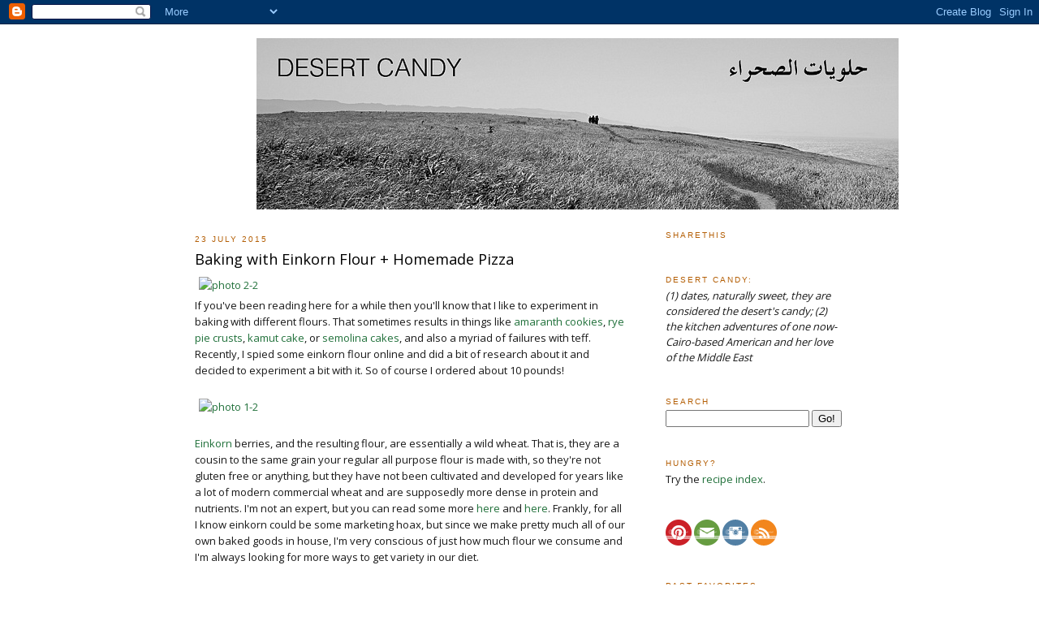

--- FILE ---
content_type: text/html; charset=UTF-8
request_url: https://desertcandy.blogspot.com/2015/07/baking-with-einkorn-flour-homemade-pizza.html?showComment=1580388635548
body_size: 39281
content:
<!DOCTYPE html>
<html dir='ltr' xmlns='http://www.w3.org/1999/xhtml' xmlns:b='http://www.google.com/2005/gml/b' xmlns:data='http://www.google.com/2005/gml/data' xmlns:expr='http://www.google.com/2005/gml/expr'>
<head>
<link href='https://www.blogger.com/static/v1/widgets/2944754296-widget_css_bundle.css' rel='stylesheet' type='text/css'/>
<meta content='text/html; charset=UTF-8' http-equiv='Content-Type'/>
<meta content='blogger' name='generator'/>
<link href='https://desertcandy.blogspot.com/favicon.ico' rel='icon' type='image/x-icon'/>
<link href='http://desertcandy.blogspot.com/2015/07/baking-with-einkorn-flour-homemade-pizza.html' rel='canonical'/>
<link rel="alternate" type="application/atom+xml" title="Desert Candy   حلويات الصحراء - Atom" href="https://desertcandy.blogspot.com/feeds/posts/default" />
<link rel="alternate" type="application/rss+xml" title="Desert Candy   حلويات الصحراء - RSS" href="https://desertcandy.blogspot.com/feeds/posts/default?alt=rss" />
<link rel="service.post" type="application/atom+xml" title="Desert Candy   حلويات الصحراء - Atom" href="https://www.blogger.com/feeds/5262628558438346351/posts/default" />

<link rel="alternate" type="application/atom+xml" title="Desert Candy   حلويات الصحراء - Atom" href="https://desertcandy.blogspot.com/feeds/7647239878225776597/comments/default" />
<!--Can't find substitution for tag [blog.ieCssRetrofitLinks]-->
<link href='https://farm1.staticflickr.com/281/19667665276_b9c42a53d1.jpg' rel='image_src'/>
<meta content='http://desertcandy.blogspot.com/2015/07/baking-with-einkorn-flour-homemade-pizza.html' property='og:url'/>
<meta content='Baking with Einkorn Flour + Homemade Pizza' property='og:title'/>
<meta content='  If you&#39;ve been reading here for a while then you&#39;ll know that I like to experiment in baking with different flours. That sometimes results...' property='og:description'/>
<meta content='https://lh3.googleusercontent.com/blogger_img_proxy/AEn0k_uyWfckBAM0fnvIj0Bso5IEjRN-Kmi3sC1upSIon6OM0BrvDN4Q_x8pzcWfFvDGoKLugWJ3HO6sw2OkzzfwGB0yiPrSzgpwEooop9BUbJ01vWb6fKZjfvsySPWQJ7ZMTA=w1200-h630-p-k-no-nu' property='og:image'/>
<title>Desert Candy   حلويات الصحراء: Baking with Einkorn Flour + Homemade Pizza</title>
<style type='text/css'>@font-face{font-family:'Open Sans';font-style:normal;font-weight:400;font-stretch:100%;font-display:swap;src:url(//fonts.gstatic.com/s/opensans/v44/memSYaGs126MiZpBA-UvWbX2vVnXBbObj2OVZyOOSr4dVJWUgsjZ0B4taVIUwaEQbjB_mQ.woff2)format('woff2');unicode-range:U+0460-052F,U+1C80-1C8A,U+20B4,U+2DE0-2DFF,U+A640-A69F,U+FE2E-FE2F;}@font-face{font-family:'Open Sans';font-style:normal;font-weight:400;font-stretch:100%;font-display:swap;src:url(//fonts.gstatic.com/s/opensans/v44/memSYaGs126MiZpBA-UvWbX2vVnXBbObj2OVZyOOSr4dVJWUgsjZ0B4kaVIUwaEQbjB_mQ.woff2)format('woff2');unicode-range:U+0301,U+0400-045F,U+0490-0491,U+04B0-04B1,U+2116;}@font-face{font-family:'Open Sans';font-style:normal;font-weight:400;font-stretch:100%;font-display:swap;src:url(//fonts.gstatic.com/s/opensans/v44/memSYaGs126MiZpBA-UvWbX2vVnXBbObj2OVZyOOSr4dVJWUgsjZ0B4saVIUwaEQbjB_mQ.woff2)format('woff2');unicode-range:U+1F00-1FFF;}@font-face{font-family:'Open Sans';font-style:normal;font-weight:400;font-stretch:100%;font-display:swap;src:url(//fonts.gstatic.com/s/opensans/v44/memSYaGs126MiZpBA-UvWbX2vVnXBbObj2OVZyOOSr4dVJWUgsjZ0B4jaVIUwaEQbjB_mQ.woff2)format('woff2');unicode-range:U+0370-0377,U+037A-037F,U+0384-038A,U+038C,U+038E-03A1,U+03A3-03FF;}@font-face{font-family:'Open Sans';font-style:normal;font-weight:400;font-stretch:100%;font-display:swap;src:url(//fonts.gstatic.com/s/opensans/v44/memSYaGs126MiZpBA-UvWbX2vVnXBbObj2OVZyOOSr4dVJWUgsjZ0B4iaVIUwaEQbjB_mQ.woff2)format('woff2');unicode-range:U+0307-0308,U+0590-05FF,U+200C-2010,U+20AA,U+25CC,U+FB1D-FB4F;}@font-face{font-family:'Open Sans';font-style:normal;font-weight:400;font-stretch:100%;font-display:swap;src:url(//fonts.gstatic.com/s/opensans/v44/memSYaGs126MiZpBA-UvWbX2vVnXBbObj2OVZyOOSr4dVJWUgsjZ0B5caVIUwaEQbjB_mQ.woff2)format('woff2');unicode-range:U+0302-0303,U+0305,U+0307-0308,U+0310,U+0312,U+0315,U+031A,U+0326-0327,U+032C,U+032F-0330,U+0332-0333,U+0338,U+033A,U+0346,U+034D,U+0391-03A1,U+03A3-03A9,U+03B1-03C9,U+03D1,U+03D5-03D6,U+03F0-03F1,U+03F4-03F5,U+2016-2017,U+2034-2038,U+203C,U+2040,U+2043,U+2047,U+2050,U+2057,U+205F,U+2070-2071,U+2074-208E,U+2090-209C,U+20D0-20DC,U+20E1,U+20E5-20EF,U+2100-2112,U+2114-2115,U+2117-2121,U+2123-214F,U+2190,U+2192,U+2194-21AE,U+21B0-21E5,U+21F1-21F2,U+21F4-2211,U+2213-2214,U+2216-22FF,U+2308-230B,U+2310,U+2319,U+231C-2321,U+2336-237A,U+237C,U+2395,U+239B-23B7,U+23D0,U+23DC-23E1,U+2474-2475,U+25AF,U+25B3,U+25B7,U+25BD,U+25C1,U+25CA,U+25CC,U+25FB,U+266D-266F,U+27C0-27FF,U+2900-2AFF,U+2B0E-2B11,U+2B30-2B4C,U+2BFE,U+3030,U+FF5B,U+FF5D,U+1D400-1D7FF,U+1EE00-1EEFF;}@font-face{font-family:'Open Sans';font-style:normal;font-weight:400;font-stretch:100%;font-display:swap;src:url(//fonts.gstatic.com/s/opensans/v44/memSYaGs126MiZpBA-UvWbX2vVnXBbObj2OVZyOOSr4dVJWUgsjZ0B5OaVIUwaEQbjB_mQ.woff2)format('woff2');unicode-range:U+0001-000C,U+000E-001F,U+007F-009F,U+20DD-20E0,U+20E2-20E4,U+2150-218F,U+2190,U+2192,U+2194-2199,U+21AF,U+21E6-21F0,U+21F3,U+2218-2219,U+2299,U+22C4-22C6,U+2300-243F,U+2440-244A,U+2460-24FF,U+25A0-27BF,U+2800-28FF,U+2921-2922,U+2981,U+29BF,U+29EB,U+2B00-2BFF,U+4DC0-4DFF,U+FFF9-FFFB,U+10140-1018E,U+10190-1019C,U+101A0,U+101D0-101FD,U+102E0-102FB,U+10E60-10E7E,U+1D2C0-1D2D3,U+1D2E0-1D37F,U+1F000-1F0FF,U+1F100-1F1AD,U+1F1E6-1F1FF,U+1F30D-1F30F,U+1F315,U+1F31C,U+1F31E,U+1F320-1F32C,U+1F336,U+1F378,U+1F37D,U+1F382,U+1F393-1F39F,U+1F3A7-1F3A8,U+1F3AC-1F3AF,U+1F3C2,U+1F3C4-1F3C6,U+1F3CA-1F3CE,U+1F3D4-1F3E0,U+1F3ED,U+1F3F1-1F3F3,U+1F3F5-1F3F7,U+1F408,U+1F415,U+1F41F,U+1F426,U+1F43F,U+1F441-1F442,U+1F444,U+1F446-1F449,U+1F44C-1F44E,U+1F453,U+1F46A,U+1F47D,U+1F4A3,U+1F4B0,U+1F4B3,U+1F4B9,U+1F4BB,U+1F4BF,U+1F4C8-1F4CB,U+1F4D6,U+1F4DA,U+1F4DF,U+1F4E3-1F4E6,U+1F4EA-1F4ED,U+1F4F7,U+1F4F9-1F4FB,U+1F4FD-1F4FE,U+1F503,U+1F507-1F50B,U+1F50D,U+1F512-1F513,U+1F53E-1F54A,U+1F54F-1F5FA,U+1F610,U+1F650-1F67F,U+1F687,U+1F68D,U+1F691,U+1F694,U+1F698,U+1F6AD,U+1F6B2,U+1F6B9-1F6BA,U+1F6BC,U+1F6C6-1F6CF,U+1F6D3-1F6D7,U+1F6E0-1F6EA,U+1F6F0-1F6F3,U+1F6F7-1F6FC,U+1F700-1F7FF,U+1F800-1F80B,U+1F810-1F847,U+1F850-1F859,U+1F860-1F887,U+1F890-1F8AD,U+1F8B0-1F8BB,U+1F8C0-1F8C1,U+1F900-1F90B,U+1F93B,U+1F946,U+1F984,U+1F996,U+1F9E9,U+1FA00-1FA6F,U+1FA70-1FA7C,U+1FA80-1FA89,U+1FA8F-1FAC6,U+1FACE-1FADC,U+1FADF-1FAE9,U+1FAF0-1FAF8,U+1FB00-1FBFF;}@font-face{font-family:'Open Sans';font-style:normal;font-weight:400;font-stretch:100%;font-display:swap;src:url(//fonts.gstatic.com/s/opensans/v44/memSYaGs126MiZpBA-UvWbX2vVnXBbObj2OVZyOOSr4dVJWUgsjZ0B4vaVIUwaEQbjB_mQ.woff2)format('woff2');unicode-range:U+0102-0103,U+0110-0111,U+0128-0129,U+0168-0169,U+01A0-01A1,U+01AF-01B0,U+0300-0301,U+0303-0304,U+0308-0309,U+0323,U+0329,U+1EA0-1EF9,U+20AB;}@font-face{font-family:'Open Sans';font-style:normal;font-weight:400;font-stretch:100%;font-display:swap;src:url(//fonts.gstatic.com/s/opensans/v44/memSYaGs126MiZpBA-UvWbX2vVnXBbObj2OVZyOOSr4dVJWUgsjZ0B4uaVIUwaEQbjB_mQ.woff2)format('woff2');unicode-range:U+0100-02BA,U+02BD-02C5,U+02C7-02CC,U+02CE-02D7,U+02DD-02FF,U+0304,U+0308,U+0329,U+1D00-1DBF,U+1E00-1E9F,U+1EF2-1EFF,U+2020,U+20A0-20AB,U+20AD-20C0,U+2113,U+2C60-2C7F,U+A720-A7FF;}@font-face{font-family:'Open Sans';font-style:normal;font-weight:400;font-stretch:100%;font-display:swap;src:url(//fonts.gstatic.com/s/opensans/v44/memSYaGs126MiZpBA-UvWbX2vVnXBbObj2OVZyOOSr4dVJWUgsjZ0B4gaVIUwaEQbjA.woff2)format('woff2');unicode-range:U+0000-00FF,U+0131,U+0152-0153,U+02BB-02BC,U+02C6,U+02DA,U+02DC,U+0304,U+0308,U+0329,U+2000-206F,U+20AC,U+2122,U+2191,U+2193,U+2212,U+2215,U+FEFF,U+FFFD;}</style>
<style id='page-skin-1' type='text/css'><!--
/*
-----------------------------------------------
Blogger Template Style
Name:     Minima
Designer: Douglas Bowman
URL:      www.stopdesign.com
Date:     26 Feb 2004
Updated by: Blogger Team
----------------------------------------------- */
/* Variable definitions
====================
<Variable name="bgcolor" description="Page Background Color"
type="color" default="#fff">
<Variable name="textcolor" description="Text Color"
type="color" default="#333">
<Variable name="linkcolor" description="Link Color"
type="color" default="#58a">
<Variable name="pagetitlecolor" description="Blog Title Color"
type="color" default="#666">
<Variable name="descriptioncolor" description="Blog Description Color"
type="color" default="#999">
<Variable name="titlecolor" description="Post Title Color"
type="color" default="#c60">
<Variable name="bordercolor" description="Border Color"
type="color" default="#ccc">
<Variable name="sidebarcolor" description="Sidebar Title Color"
type="color" default="#999">
<Variable name="sidebartextcolor" description="Sidebar Text Color"
type="color" default="#666">
<Variable name="visitedlinkcolor" description="Visited Link Color"
type="color" default="#999">
<Variable name="bodyfont" description="Text Font"
type="font" default="normal normal 100% Georgia, Serif">
<Variable name="headerfont" description="Sidebar Title Font"
type="font"
default="normal normal 78% 'Trebuchet MS',Trebuchet,Arial,Verdana,Sans-serif">
<Variable name="pagetitlefont" description="Blog Title Font"
type="font"
default="normal normal 200% Georgia, Serif">
<Variable name="descriptionfont" description="Blog Description Font"
type="font"
default="normal normal 78% 'Trebuchet MS', Trebuchet, Arial, Verdana, Sans-serif">
<Variable name="postfooterfont" description="Post Footer Font"
type="font"
default="normal normal 78% 'Trebuchet MS', Trebuchet, Arial, Verdana, Sans-serif">
<Variable name="startSide" description="Side where text starts in blog language"
type="automatic" default="left">
<Variable name="endSide" description="Side where text ends in blog language"
type="automatic" default="right">
*/
/* Use this with templates/template-twocol.html */
body {
background:#ffffff;
margin:0;
color:#191919;
font:x-small Georgia Serif;
font-size/* */:/**/small;
font-size: /**/small;
text-align: center;
}
a:link {
color:#20703a;
text-decoration:none;
}
a:visited {
color:#215670;
text-decoration:none;
}
a:hover {
color:#000000;
text-decoration:underline;
}
a img {
border-width:0;
}
/* Header
-----------------------------------------------
*/
#header-wrapper {
width:660px;
margin:0 auto 10px;
border:1px solid #ffffff;
}
#header-inner {
background-position: center;
margin-left: auto;
margin-right: auto;
}
#header {
margin: 5px;
border: 1px solid #ffffff;
text-align: center;
color:#660000;
}
#header h1 {
margin:5px 5px 0;
padding:15px 20px .25em;
line-height:1.2em;
text-transform:uppercase;
letter-spacing:.2em;
font: normal normal 200% Georgia, Serif;
}
#header a {
color:#660000;
text-decoration:none;
}
#header a:hover {
color:#660000;
}
#header .description {
margin:0 5px 5px;
padding:0 20px 15px;
max-width:700px;
text-transform:uppercase;
letter-spacing:.2em;
line-height: 1.4em;
font: normal normal 78% 'Trebuchet MS', Trebuchet, Arial, Verdana, Sans-serif;
color: #191919;
}
#header img {
margin-left: auto;
margin-right: auto;
}
/* Outer-Wrapper
----------------------------------------------- */
#outer-wrapper {
width: 800px;
margin:0 auto;
padding:10px;
text-align:left;
font: normal normal 100% Open Sans;
}
#main-wrapper {
width: 530px;
float: left;
word-wrap: break-word; /* fix for long text breaking sidebar float in IE */
overflow: hidden;     /* fix for long non-text content breaking IE sidebar float */
}
#sidebar-wrapper {
width: 220px;
float: right;
word-wrap: break-word; /* fix for long text breaking sidebar float in IE */
overflow: hidden;      /* fix for long non-text content breaking IE sidebar float */
}
/* Headings
----------------------------------------------- */
h2 {
margin:1.0em 0 .5em;
font:normal normal 78% 'Trebuchet MS',Trebuchet,Arial,Verdana,Sans-serif;
line-height: 1.0em;
text-transform:uppercase;
letter-spacing:.2em;
color:#b45f06;
}
/* Posts
-----------------------------------------------
*/
h2.date-header {
margin:1.5em 0 .5em;
}
.post {
margin:.5em 0 1.5em;
border-bottom:1px dotted #ffffff;
padding-bottom:1.5em;
}
.post h3 {
margin:.25em 0 0;
padding:0 0 4px;
font-size:140%;
font-weight:normal;
line-height:1.4em;
color:#000000;
}
.post h3 a, .post h3 a:visited, .post h3 strong {
display:block;
text-decoration:none;
color:#000000;
font-weight:normal;
}
.post h3 strong, .post h3 a:hover {
color:#191919;
}
.post-body {
margin:0 0 .75em;
line-height:1.6em;
}
.post-body blockquote {
line-height:1.3em;
}
.post-footer {
margin: .75em 0;
color:#b45f06;
text-transform:uppercase;
letter-spacing:.1em;
font: normal normal 78% 'Trebuchet MS', Trebuchet, Arial, Verdana, Sans-serif;
line-height: 1.4em;
}
.comment-link {
margin-left:.6em;
}
.post img {
padding:4px;
border:1px solid #ffffff;
}
.post blockquote {
margin:1em 20px;
}
.post blockquote p {
margin:.75em 0;
}
/* Comments
----------------------------------------------- */
#comments h4 {
margin:1em 0;
font-weight: bold;
line-height: 1.4em;
text-transform:uppercase;
letter-spacing:.2em;
color: #b45f06;
}
#comments-block {
margin:1em 0 1.5em;
line-height:1.6em;
}
#comments-block .comment-author {
margin:.5em 0;
}
#comments-block .comment-body {
margin:.25em 0 0;
}
#comments-block .comment-footer {
margin:-.25em 0 2em;
line-height: 1.4em;
text-transform:uppercase;
letter-spacing:.1em;
}
#comments-block .comment-body p {
margin:0 0 .75em;
}
.deleted-comment {
font-style:italic;
color:gray;
}
#blog-pager-newer-link {
float: left;
}
#blog-pager-older-link {
float: right;
}
#blog-pager {
text-align: center;
}
.feed-links {
clear: both;
line-height: 2.5em;
}
/* Sidebar Content
----------------------------------------------- */
.sidebar {
color: #191919;
line-height: 1.5em;
}
.sidebar ul {
list-style:none;
margin:0 0 0;
padding:0 0 0;
}
.sidebar li {
margin:0;
padding-top:0;
padding-right:0;
padding-bottom:.25em;
padding-left:15px;
text-indent:-15px;
line-height:1.5em;
}
.sidebar .widget, .main .widget {
border-bottom:1px dotted #ffffff;
margin:0 0 1.5em;
padding:0 0 1.5em;
}
.main .Blog {
border-bottom-width: 0;
}
/* Profile
----------------------------------------------- */
..profile-img {
float: center;
margin: 0 5px 5px 0;
padding: 4px;
border: 1px solid #ffffff;
}
.profile-data {
margin:0;
text-transform:uppercase;
letter-spacing:.1em;
font: normal normal 78% 'Trebuchet MS', Trebuchet, Arial, Verdana, Sans-serif;
color: #b45f06;
font-weight: bold;
line-height: 1.6em;
}
.profile-datablock {
margin:.5em 0 .5em;
}
.profile-textblock {
margin: 0.5em 0;
line-height: 1.6em;
}
.profile-link {
font: normal normal 78% 'Trebuchet MS', Trebuchet, Arial, Verdana, Sans-serif;
text-transform: uppercase;
letter-spacing: .1em;
}
/* Footer
----------------------------------------------- */
#footer {
width:660px;
clear:both;
margin:0 auto;
padding-top:15px;
line-height: 1.6em;
text-transform:uppercase;
letter-spacing:.1em;
text-align: center;
}

--></style>
<link href='https://www.blogger.com/dyn-css/authorization.css?targetBlogID=5262628558438346351&amp;zx=36457728-fafd-4235-9d99-382a0d101f49' media='none' onload='if(media!=&#39;all&#39;)media=&#39;all&#39;' rel='stylesheet'/><noscript><link href='https://www.blogger.com/dyn-css/authorization.css?targetBlogID=5262628558438346351&amp;zx=36457728-fafd-4235-9d99-382a0d101f49' rel='stylesheet'/></noscript>
<meta name='google-adsense-platform-account' content='ca-host-pub-1556223355139109'/>
<meta name='google-adsense-platform-domain' content='blogspot.com'/>

</head>
<body>
<div class='navbar section' id='navbar'><div class='widget Navbar' data-version='1' id='Navbar1'><script type="text/javascript">
    function setAttributeOnload(object, attribute, val) {
      if(window.addEventListener) {
        window.addEventListener('load',
          function(){ object[attribute] = val; }, false);
      } else {
        window.attachEvent('onload', function(){ object[attribute] = val; });
      }
    }
  </script>
<div id="navbar-iframe-container"></div>
<script type="text/javascript" src="https://apis.google.com/js/platform.js"></script>
<script type="text/javascript">
      gapi.load("gapi.iframes:gapi.iframes.style.bubble", function() {
        if (gapi.iframes && gapi.iframes.getContext) {
          gapi.iframes.getContext().openChild({
              url: 'https://www.blogger.com/navbar/5262628558438346351?po\x3d7647239878225776597\x26origin\x3dhttps://desertcandy.blogspot.com',
              where: document.getElementById("navbar-iframe-container"),
              id: "navbar-iframe"
          });
        }
      });
    </script><script type="text/javascript">
(function() {
var script = document.createElement('script');
script.type = 'text/javascript';
script.src = '//pagead2.googlesyndication.com/pagead/js/google_top_exp.js';
var head = document.getElementsByTagName('head')[0];
if (head) {
head.appendChild(script);
}})();
</script>
</div></div>
<div id='outer-wrapper'><div id='wrap2'>
<!-- skip links for text browsers -->
<span id='skiplinks' style='display:none;'>
<a href='#main'>skip to main </a> |
      <a href='#sidebar'>skip to sidebar</a>
</span>
<div id='header-wrapper'>
<div class='header section' id='header'><div class='widget Header' data-version='1' id='Header1'>
<div id='header-inner'>
<a href='https://desertcandy.blogspot.com/' style='display: block'>
<img alt='Desert Candy   حلويات الصحراء' height='211px; ' id='Header1_headerimg' src='https://blogger.googleusercontent.com/img/b/R29vZ2xl/AVvXsEgD3uiTBy_Te2WJj4IEJtm4o0-vL3ghUBVI92hq680e-lbq3rXD0q_QmAGS2TopyCmdL32236ThTonHFKNSMYbtcLhVSHo4ZW5x6whhQE6RCJh-gv7nefEjBsV-jkdXBNZBeRizLnX0Dp8/s1600/Screen+shot+2013-06-28+at+7.10.38+PM.png' style='display: block' width='791px; '/>
</a>
</div>
</div></div>
</div>
<div id='content-wrapper'>
<div id='crosscol-wrapper' style='text-align:center'>
<div class='crosscol no-items section' id='crosscol'></div>
</div>
<div id='main-wrapper'>
<div class='main section' id='main'><div class='widget Blog' data-version='1' id='Blog1'>
<div class='blog-posts hfeed'>

          <div class="date-outer">
        
<h2 class='date-header'><span>23 July 2015</span></h2>

          <div class="date-posts">
        
<div class='post-outer'>
<div class='post hentry uncustomized-post-template' itemprop='blogPost' itemscope='itemscope' itemtype='http://schema.org/BlogPosting'>
<meta content='https://farm1.staticflickr.com/281/19667665276_b9c42a53d1.jpg' itemprop='image_url'/>
<meta content='5262628558438346351' itemprop='blogId'/>
<meta content='7647239878225776597' itemprop='postId'/>
<a name='7647239878225776597'></a>
<h3 class='post-title entry-title' itemprop='name'>
Baking with Einkorn Flour + Homemade Pizza
</h3>
<div class='post-header'>
<div class='post-header-line-1'></div>
</div>
<div class='post-body entry-content' id='post-body-7647239878225776597' itemprop='description articleBody'>
<div dir="ltr" style="text-align: left;" trbidi="on">
<a href="https://www.flickr.com/photos/desertcandy/19667665276/in/dateposted-public/" nbsp="" title="photo 2-2"><img alt="photo 2-2" height="500" src="https://farm1.staticflickr.com/281/19667665276_b9c42a53d1.jpg" width="500" /></a><script async="" charset="utf-8" src="//embedr.flickr.com/assets/client-code.js"></script><br />
If you've been reading here for a while then you'll know that I like to experiment in baking with different flours. That sometimes results in things like <a href="http://desertcandy.blogspot.com/2012/02/amaranth-almond-cookies.html">amaranth cookies</a>, <a href="http://desertcandy.blogspot.com/2013/11/pauls-plum-pandowdy.html">rye pie crusts</a>, <a href="http://desertcandy.blogspot.com/2007/11/kamut-caramelized-pumpkin-and-hazelnut.html">kamut cake</a>, or <a href="http://desertcandy.blogspot.com/2014/08/summer-blueberry-cake.html">semolina cakes</a>, and also a myriad of failures with teff. Recently, I spied some einkorn flour online and did a bit of research about it and decided to experiment a bit with it. So of course I ordered about 10 pounds!<br />
<br />
<a href="https://www.flickr.com/photos/desertcandy/19667676356/in/dateposted-public/" nbsp="" title="photo 1-2"><img alt="photo 1-2" height="500" src="https://farm1.staticflickr.com/504/19667676356_b05a8d7ca7.jpg" width="500" /></a><script async="" charset="utf-8" src="//embedr.flickr.com/assets/client-code.js"></script><br />
<br />
<a href="http://www.einkorn.com/tips-for-baking-with-einkorn-flour/">Einkorn </a>berries, and the resulting flour, are essentially a wild wheat. That is, they are a cousin to the same grain your regular all purpose flour is made with, so they're not gluten free or anything, but they have not been cultivated and developed for years like a lot of modern commercial wheat and are supposedly more dense in protein and nutrients. I'm not an expert, but you can read some more <a href="https://en.wikipedia.org/wiki/Einkorn_wheat">here</a> and <a href="https://jovialfoods.com/einkorn/einkorn-genetics/">here</a>. Frankly, for all I know einkorn could be some marketing hoax, but since we make pretty much all of our own baked goods in house, I'm very conscious of just how much flour we consume and I'm always looking for more ways to get variety in our diet. <br />
<br />
Einkorn is easier to work with than some exotic flours since it is not unsimilar to regular flour. The key difference is that einkorn is a much softer flour, so it needs less liquid. The texture is a little like cake flour. One of the advantages to this is that you can combine einkorn flour with stronger flours, like dark rye or whole wheat without the resulting dough being heavy or coarse. In the above photo, you can see the Ottolenghi kranz cakes (aka chocolate babka) where I made the dough with half rye/half einkorn mix, which came out wonderfully.<br />
<br />
Another thing I really like is making pizza with part einkorn flour. In my quest to find appealing foods during pregnancy, I thought this was a great opportunity to work on my homemade pizza technique. My resulting pizza is based off a recipe from theKitchn, tweaked to work with a part einkorn flour mixture and increased in volume. As homemade pizza goes, we think it's pretty awesome. Some toppings we've enjoyed include roasted kale and mozzarella, salami and red pepper, homemade pesto, and fig and blue cheese. Have any of you tried einkorn flour yet? Let me know!<br />
<br />
<a href="https://www.flickr.com/photos/desertcandy/19072945213/in/dateposted-public/" nbsp="" title="photo 3-1"><img alt="photo 3-1" height="375" src="https://farm1.staticflickr.com/365/19072945213_082da0866b.jpg" width="500" /></a><script async="" charset="utf-8" src="//embedr.flickr.com/assets/client-code.js"></script><br />
<b>Homemade Pizza</b><br />
<i>Makes 2 large or 3 medium pizzas. I use parchment paper to transfer my pizzas to the oven. This makes it very easy, but keep in mind that the paper does start to brown/burn around the edges while your pizza is baking. It won't affect the pizza or flavor, but it just looks a little disconcerting. When the pizza is done, it slides right off the parchment and you can just discard it.</i><br />
<br />
1 1/4 teaspoons instant yeast (such as <a href="http://www.amazon.com/Saf-Instant-Yeast-Pound-Pouch/dp/B0001CXUHW">SAF</a>)<br />
1 1/2 cups einkorn flour, plus more for kneading and rolling<br />
1 1/2 cups whole wheat flour (or all purpose flour)<br />
1 1/2 teaspoons salt<br />
3/4 cup warm water, plus more as needed <br />
toppings of choice <br />
parchment paper<br />
<br />
1. Place the yeast in a large bowl. Add the salt and the flours and stir with a rubber spatula to combine. Make a well in center of the flour, add in the water, and then gently mix the mixture by stirring with the rubber spatula. If the mixture is dry, add more water, 1 tablespoon at a time, it should not need more than 4 tablespoons additional liquid. (It probably won't be too wet, but if it is, you can add additional einkorn flour.) Once the mixture has come together, turn it onto a surface lightly floured with einkorn flour and knead the mixture until it forms a smooth dough ball. Lightly coat the ball with olive oil, place it back in the bowl, and cover with a damp towel or plastic wrap. Let rise until doubled, about 70-90 minutes.<br />
2. Preheat oven as high as it will go. Place a pizza stone in the oven if using. Prep toppings.<br />
3. Press down the dough and divide it into 2 or 3 pieces, depending on how many pizzas you want. On the same lightly floured surface, press out your dough into a disk and then lay the dough on a piece of parchment paper. Repeat with remaining dough. Top dough with desired toppings.<br />
4. Slide a baking sheet under the parchment paper, transport it to the oven, then slide the pizza on parchment paper onto the pizza stone. Bake pizza for 8-11 minutes, until crust is lightly browned and cheese is bubbling. Remove pizza, slide pizza onto cutting board, discard parchment. Repeat with remaining pizzas.</div>
<div style='clear: both;'></div>
</div>
<div class='post-footer'>
<div class='post-footer-line post-footer-line-1'>
<span class='post-author vcard'>
Posted by
<span class='fn' itemprop='author' itemscope='itemscope' itemtype='http://schema.org/Person'>
<meta content='https://www.blogger.com/profile/00097330009175643958' itemprop='url'/>
<a class='g-profile' href='https://www.blogger.com/profile/00097330009175643958' rel='author' title='author profile'>
<span itemprop='name'>Mercedes</span>
</a>
</span>
</span>
<span class='post-timestamp'>
at
<meta content='http://desertcandy.blogspot.com/2015/07/baking-with-einkorn-flour-homemade-pizza.html' itemprop='url'/>
<a class='timestamp-link' href='https://desertcandy.blogspot.com/2015/07/baking-with-einkorn-flour-homemade-pizza.html' rel='bookmark' title='permanent link'><abbr class='published' itemprop='datePublished' title='2015-07-23T13:14:00-05:00'>1:14&#8239;PM</abbr></a>
</span>
<span class='post-comment-link'>
</span>
<span class='post-icons'>
<span class='item-action'>
<a href='https://www.blogger.com/email-post/5262628558438346351/7647239878225776597' title='Email Post'>
<img alt='' class='icon-action' height='13' src='https://resources.blogblog.com/img/icon18_email.gif' width='18'/>
</a>
</span>
<span class='item-control blog-admin pid-209510475'>
<a href='https://www.blogger.com/post-edit.g?blogID=5262628558438346351&postID=7647239878225776597&from=pencil' title='Edit Post'>
<img alt='' class='icon-action' height='18' src='https://resources.blogblog.com/img/icon18_edit_allbkg.gif' width='18'/>
</a>
</span>
</span>
<div class='post-share-buttons goog-inline-block'>
</div>
</div>
<div class='post-footer-line post-footer-line-2'>
<span class='post-labels'>
</span>
</div>
<div class='post-footer-line post-footer-line-3'>
<span class='post-location'>
</span>
</div>
</div>
</div>
<div class='comments' id='comments'>
<a name='comments'></a>
<h4>98 comments:</h4>
<div id='Blog1_comments-block-wrapper'>
<dl class='' id='comments-block'>
<dt class='comment-author blogger-comment-icon' id='c4318361536749379961'>
<a name='c4318361536749379961'></a>
<a href='https://www.blogger.com/profile/04349006750254993592' rel='nofollow'>Ali</a>
said...
</dt>
<dd class='comment-body' id='Blog1_cmt-4318361536749379961'>
<p>
I&#39;ve heard a little bit about einkorn lately but could never be bothered to look it up. The results look great!<br />p.s. I actually thought you used heavy Instagram-style filters on both pizza pictures until I realized it was the parchment paper! I do the same thing but my pizzas are never that round so the parchment doesn&#39;t look like a vignette effect :)
</p>
</dd>
<dd class='comment-footer'>
<span class='comment-timestamp'>
<a href='https://desertcandy.blogspot.com/2015/07/baking-with-einkorn-flour-homemade-pizza.html?showComment=1437678418460#c4318361536749379961' title='comment permalink'>
July 23, 2015 at 2:06&#8239;PM
</a>
<span class='item-control blog-admin pid-1849406640'>
<a class='comment-delete' href='https://www.blogger.com/comment/delete/5262628558438346351/4318361536749379961' title='Delete Comment'>
<img src='https://resources.blogblog.com/img/icon_delete13.gif'/>
</a>
</span>
</span>
</dd>
<dt class='comment-author anon-comment-icon' id='c6623237718193343606'>
<a name='c6623237718193343606'></a>
Anonymous
said...
</dt>
<dd class='comment-body' id='Blog1_cmt-6623237718193343606'>
<p>
I inherited a bag of einkorn flour from a roommate, and although I was a bit wary about using it since I&#39;m not a very experienced baker, I&#39;ve had very nice results. I&#39;ve used it to substitute wholemeal flour in cake recipes, like this simple cake from Dan Lepard:<br />http://www.theguardian.com/lifeandstyle/2006/jul/29/features.weekend2.<br /><br />I&#39;ve been experimenting with making pizza recently so I might try einkorn in my next batch of pizza dough!
</p>
</dd>
<dd class='comment-footer'>
<span class='comment-timestamp'>
<a href='https://desertcandy.blogspot.com/2015/07/baking-with-einkorn-flour-homemade-pizza.html?showComment=1437856529994#c6623237718193343606' title='comment permalink'>
July 25, 2015 at 3:35&#8239;PM
</a>
<span class='item-control blog-admin pid-698643435'>
<a class='comment-delete' href='https://www.blogger.com/comment/delete/5262628558438346351/6623237718193343606' title='Delete Comment'>
<img src='https://resources.blogblog.com/img/icon_delete13.gif'/>
</a>
</span>
</span>
</dd>
<dt class='comment-author blogger-comment-icon' id='c300216852714766476'>
<a name='c300216852714766476'></a>
<a href='https://www.blogger.com/profile/04598457321071758886' rel='nofollow'>Dad</a>
said...
</dt>
<dd class='comment-body' id='Blog1_cmt-300216852714766476'>
<p>
As much of a fan as I am of Desert Candy, I&#39;m still ever-so-slightly bemused by how much I enjoy (and have enjoyed) finding out about the life of someone I&#39;ve never met, or ever likely to meet. I guess that&#39;s the beauty of blogging.<br /><br />I&#39;ve been a reader here for what, nine, nearly ten years now, and out of all the wonderful recipes, stories and various snippets of news - good, bad and sad - that I&#39;ve read on these pages over that time, your pregnancy news is the best so far! Maybe it&#39;s the parent in me.<br /><br />I hope the father-to-be is playing his cello regularly? You know what they say about babies in the womb and classical music?!<br /><br />Without my wife immediately available to translate Mercedes, I hope I&#39;m right in saying, &quot;Mabrook habibi, mabrook&quot;,  to you and to Paul.<br /><br />Your mum would be incredibly proud.<br /><br /><br />(no relation)
</p>
</dd>
<dd class='comment-footer'>
<span class='comment-timestamp'>
<a href='https://desertcandy.blogspot.com/2015/07/baking-with-einkorn-flour-homemade-pizza.html?showComment=1439157268254#c300216852714766476' title='comment permalink'>
August 9, 2015 at 4:54&#8239;PM
</a>
<span class='item-control blog-admin pid-1918238085'>
<a class='comment-delete' href='https://www.blogger.com/comment/delete/5262628558438346351/300216852714766476' title='Delete Comment'>
<img src='https://resources.blogblog.com/img/icon_delete13.gif'/>
</a>
</span>
</span>
</dd>
<dt class='comment-author blogger-comment-icon' id='c1977686983491164628'>
<a name='c1977686983491164628'></a>
<a href='https://www.blogger.com/profile/09132317544379836075' rel='nofollow'>Hako</a>
said...
</dt>
<dd class='comment-body' id='Blog1_cmt-1977686983491164628'>
<p>
tanx good recipe you can visit oficiae site<br /><a href="http://www.samiratvi.com/p/blog-page_441.html" rel="nofollow"> samiratvi</a>
</p>
</dd>
<dd class='comment-footer'>
<span class='comment-timestamp'>
<a href='https://desertcandy.blogspot.com/2015/07/baking-with-einkorn-flour-homemade-pizza.html?showComment=1459950445784#c1977686983491164628' title='comment permalink'>
April 6, 2016 at 8:47&#8239;AM
</a>
<span class='item-control blog-admin pid-1112679139'>
<a class='comment-delete' href='https://www.blogger.com/comment/delete/5262628558438346351/1977686983491164628' title='Delete Comment'>
<img src='https://resources.blogblog.com/img/icon_delete13.gif'/>
</a>
</span>
</span>
</dd>
<dt class='comment-author blogger-comment-icon' id='c1838609286447895108'>
<a name='c1838609286447895108'></a>
<a href='https://www.blogger.com/profile/06336899634205525690' rel='nofollow'>Herry Johnson</a>
said...
</dt>
<dd class='comment-body' id='Blog1_cmt-1838609286447895108'>
<p>
We are additionally sending out other unique items everywhere throughout the world. We are known for the most part for our entrenched global exchanges of <a href="http://teffcom.com/" rel="nofollow">teff flour</a> and working together principally in the business sectors of USA, Europe, Middle East, India and China. We offer amazing items and incredible transportation administration.
</p>
</dd>
<dd class='comment-footer'>
<span class='comment-timestamp'>
<a href='https://desertcandy.blogspot.com/2015/07/baking-with-einkorn-flour-homemade-pizza.html?showComment=1475751018428#c1838609286447895108' title='comment permalink'>
October 6, 2016 at 5:50&#8239;AM
</a>
<span class='item-control blog-admin pid-1256557998'>
<a class='comment-delete' href='https://www.blogger.com/comment/delete/5262628558438346351/1838609286447895108' title='Delete Comment'>
<img src='https://resources.blogblog.com/img/icon_delete13.gif'/>
</a>
</span>
</span>
</dd>
<dt class='comment-author blogger-comment-icon' id='c3737506709716466371'>
<a name='c3737506709716466371'></a>
<a href='https://www.blogger.com/profile/01754483111781245046' rel='nofollow'>Los Compadres</a>
said...
</dt>
<dd class='comment-body' id='Blog1_cmt-3737506709716466371'>
<p>
one of my favorite food ;)<br /><a href="https://www.boxngo.com/self-storage/anaheim-ca/" rel="nofollow">Public Storage in Anaheim</a>
</p>
</dd>
<dd class='comment-footer'>
<span class='comment-timestamp'>
<a href='https://desertcandy.blogspot.com/2015/07/baking-with-einkorn-flour-homemade-pizza.html?showComment=1548490066849#c3737506709716466371' title='comment permalink'>
January 26, 2019 at 3:07&#8239;AM
</a>
<span class='item-control blog-admin pid-1074585950'>
<a class='comment-delete' href='https://www.blogger.com/comment/delete/5262628558438346351/3737506709716466371' title='Delete Comment'>
<img src='https://resources.blogblog.com/img/icon_delete13.gif'/>
</a>
</span>
</span>
</dd>
<dt class='comment-author blogger-comment-icon' id='c2429084413288656938'>
<a name='c2429084413288656938'></a>
<a href='https://www.blogger.com/profile/14872666802137680747' rel='nofollow'>Mutual Fundwala</a>
said...
</dt>
<dd class='comment-body' id='Blog1_cmt-2429084413288656938'>
<p>
Nice Blog, thank you so much for sharing such an amazing information with us.<br /><a href="https://www.mutualfundwala.com/mutual-funds.php" rel="nofollow">Mutual Fund Distributor</a>
</p>
</dd>
<dd class='comment-footer'>
<span class='comment-timestamp'>
<a href='https://desertcandy.blogspot.com/2015/07/baking-with-einkorn-flour-homemade-pizza.html?showComment=1548658927785#c2429084413288656938' title='comment permalink'>
January 28, 2019 at 2:02&#8239;AM
</a>
<span class='item-control blog-admin pid-1028437330'>
<a class='comment-delete' href='https://www.blogger.com/comment/delete/5262628558438346351/2429084413288656938' title='Delete Comment'>
<img src='https://resources.blogblog.com/img/icon_delete13.gif'/>
</a>
</span>
</span>
</dd>
<dt class='comment-author blogger-comment-icon' id='c3850768721185776602'>
<a name='c3850768721185776602'></a>
<a href='https://www.blogger.com/profile/17450273365797175761' rel='nofollow'>caleevcoles</a>
said...
</dt>
<dd class='comment-body' id='Blog1_cmt-3850768721185776602'>
<p>
Wow! I will surely try this.. one of my favorite food.<br /><br /><a href="https://www.epsagents.com/private-investigator-bethlehem-pa/" rel="nofollow">Bethlehem Private Investigation</a><br />
</p>
</dd>
<dd class='comment-footer'>
<span class='comment-timestamp'>
<a href='https://desertcandy.blogspot.com/2015/07/baking-with-einkorn-flour-homemade-pizza.html?showComment=1548679106876#c3850768721185776602' title='comment permalink'>
January 28, 2019 at 7:38&#8239;AM
</a>
<span class='item-control blog-admin pid-598671251'>
<a class='comment-delete' href='https://www.blogger.com/comment/delete/5262628558438346351/3850768721185776602' title='Delete Comment'>
<img src='https://resources.blogblog.com/img/icon_delete13.gif'/>
</a>
</span>
</span>
</dd>
<dt class='comment-author blogger-comment-icon' id='c7161376942937276627'>
<a name='c7161376942937276627'></a>
<a href='https://www.blogger.com/profile/16785546439044621384' rel='nofollow'>OGEN Infosystem (P) Limited</a>
said...
</dt>
<dd class='comment-body' id='Blog1_cmt-7161376942937276627'>
<p>
Nice blog, you put valuable information in your blog. I&#8217;m really thankful to you for sharing this blog with us. Ogen Information is one of the best Website Designing Company in Delhi.<br /><a href="https://www.ogeninfo.com" rel="nofollow">Website Development Company in Delhi</a>
</p>
</dd>
<dd class='comment-footer'>
<span class='comment-timestamp'>
<a href='https://desertcandy.blogspot.com/2015/07/baking-with-einkorn-flour-homemade-pizza.html?showComment=1552026188379#c7161376942937276627' title='comment permalink'>
March 8, 2019 at 1:23&#8239;AM
</a>
<span class='item-control blog-admin pid-1785976607'>
<a class='comment-delete' href='https://www.blogger.com/comment/delete/5262628558438346351/7161376942937276627' title='Delete Comment'>
<img src='https://resources.blogblog.com/img/icon_delete13.gif'/>
</a>
</span>
</span>
</dd>
<dt class='comment-author blogger-comment-icon' id='c856124988334287204'>
<a name='c856124988334287204'></a>
<a href='https://www.blogger.com/profile/14562591583249941726' rel='nofollow'>Unknown</a>
said...
</dt>
<dd class='comment-body' id='Blog1_cmt-856124988334287204'>
<p>
Your content in this blog is really impressive, I&#8217;m really thankful to you for this information. Visit Y&amp;H Cargo for Shipping and Freight Forwarding Services.<br /><a href="http://www.yhcargoindia.com/project-logistics.php" rel="nofollow">Logistics Company in Delhi</a>
</p>
</dd>
<dd class='comment-footer'>
<span class='comment-timestamp'>
<a href='https://desertcandy.blogspot.com/2015/07/baking-with-einkorn-flour-homemade-pizza.html?showComment=1552037243881#c856124988334287204' title='comment permalink'>
March 8, 2019 at 4:27&#8239;AM
</a>
<span class='item-control blog-admin pid-1469275422'>
<a class='comment-delete' href='https://www.blogger.com/comment/delete/5262628558438346351/856124988334287204' title='Delete Comment'>
<img src='https://resources.blogblog.com/img/icon_delete13.gif'/>
</a>
</span>
</span>
</dd>
<dt class='comment-author blogger-comment-icon' id='c2255938864876702308'>
<a name='c2255938864876702308'></a>
<a href='https://www.blogger.com/profile/01180977309484669269' rel='nofollow'>Just Info</a>
said...
</dt>
<dd class='comment-body' id='Blog1_cmt-2255938864876702308'>
<p>
Nice blog, get Fleet Painting and Vinyl Signage Printing Service by Kalakutir Pvt Ltd.<br /><a href="https://www.kalakutir.com/vinyl-signage-printing.php" rel="nofollow">Vinyl Signage Printing</a>
</p>
</dd>
<dd class='comment-footer'>
<span class='comment-timestamp'>
<a href='https://desertcandy.blogspot.com/2015/07/baking-with-einkorn-flour-homemade-pizza.html?showComment=1556183334261#c2255938864876702308' title='comment permalink'>
April 25, 2019 at 4:08&#8239;AM
</a>
<span class='item-control blog-admin pid-414685013'>
<a class='comment-delete' href='https://www.blogger.com/comment/delete/5262628558438346351/2255938864876702308' title='Delete Comment'>
<img src='https://resources.blogblog.com/img/icon_delete13.gif'/>
</a>
</span>
</span>
</dd>
<dt class='comment-author blogger-comment-icon' id='c934761519859696514'>
<a name='c934761519859696514'></a>
<a href='https://www.blogger.com/profile/17054161490341352601' rel='nofollow'>محمد على</a>
said...
</dt>
<dd class='comment-body' id='Blog1_cmt-934761519859696514'>
<p>
<br /><a href="https://www.nileriyadh.com/%d8%b4%d8%b1%d9%83%d8%a9-%d8%aa%d9%86%d8%b8%d9%8a%d9%81-%d8%ae%d8%b2%d8%a7%d9%86%d8%a7%d8%aa-%d8%a8%d8%a7%d9%84%d8%b1%d9%8a%d8%a7%d8%b6/" rel="nofollow">شركة تنظيف خزانات بالرياض</a><br /><a href="https://www.nileriyadh.com/%d8%b4%d8%b1%d9%83%d8%a9-%d8%aa%d9%86%d8%b8%d9%8a%d9%81-%d9%83%d9%86%d8%a8-%d8%a8%d8%a7%d9%84%d8%b1%d9%8a%d8%a7%d8%b6/" rel="nofollow">شركة تنظيف كنب بالرياض</a> <br /><a href="https://www.nileriyadh.com/%d8%b4%d8%b1%d9%83%d8%a9-%d8%aa%d8%b3%d9%84%d9%8a%d9%83-%d9%85%d8%ac%d8%a7%d8%b1%d9%89-%d8%a8%d8%a7%d9%84%d8%b1%d9%8a%d8%a7%d8%b6/" rel="nofollow">شركة تسليك مجارى بالرياض</a><br /><a href="https://www.nileriyadh.com/%d8%b4%d8%b1%d9%83%d8%a9-%d8%b9%d8%b2%d9%84-%d8%ae%d8%b2%d8%a7%d9%86%d8%a7%d8%aa-%d8%a8%d8%a7%d9%84%d8%af%d9%85%d8%a7%d9%85-%d8%a7%d9%84%d8%ae%d8%a8%d8%b1" rel="nofollow">شركة عزل خزانات بالرياض</a><br /><br />
</p>
</dd>
<dd class='comment-footer'>
<span class='comment-timestamp'>
<a href='https://desertcandy.blogspot.com/2015/07/baking-with-einkorn-flour-homemade-pizza.html?showComment=1572471665456#c934761519859696514' title='comment permalink'>
October 30, 2019 at 4:41&#8239;PM
</a>
<span class='item-control blog-admin pid-1976362354'>
<a class='comment-delete' href='https://www.blogger.com/comment/delete/5262628558438346351/934761519859696514' title='Delete Comment'>
<img src='https://resources.blogblog.com/img/icon_delete13.gif'/>
</a>
</span>
</span>
</dd>
<dt class='comment-author blogger-comment-icon' id='c8572400293399897433'>
<a name='c8572400293399897433'></a>
<a href='https://www.blogger.com/profile/10872877754528432427' rel='nofollow'>shipfromca</a>
said...
</dt>
<dd class='comment-body' id='Blog1_cmt-8572400293399897433'>
<p>
ShipFromCA allows you to reserve oc 5 &#8211; 80 mg online without RX to cast off your ache. Opioid analgesic is the brand name for oxycontin containing the active factor oxycodone. The same is also observed in Percocet and Percodan. If you are stricken by ache with cancer, backache, or arthritis, then Oxycontin could be a powerful medicine for you. <a href="http://shipfromca.com/product-category/Buy-oxycontin-online" rel="nofollow">Buy oxycontin online</a> from ShipFromCA pharmacy.
</p>
</dd>
<dd class='comment-footer'>
<span class='comment-timestamp'>
<a href='https://desertcandy.blogspot.com/2015/07/baking-with-einkorn-flour-homemade-pizza.html?showComment=1584950631893#c8572400293399897433' title='comment permalink'>
March 23, 2020 at 3:03&#8239;AM
</a>
<span class='item-control blog-admin pid-369778477'>
<a class='comment-delete' href='https://www.blogger.com/comment/delete/5262628558438346351/8572400293399897433' title='Delete Comment'>
<img src='https://resources.blogblog.com/img/icon_delete13.gif'/>
</a>
</span>
</span>
</dd>
<dt class='comment-author blogger-comment-icon' id='c923813050595552695'>
<a name='c923813050595552695'></a>
<a href='https://www.blogger.com/profile/01508930116137830972' rel='nofollow'>gbwhatsapp apk</a>
said...
</dt>
<dd class='comment-body' id='Blog1_cmt-923813050595552695'>
<p>
<a href="https://all123movies.pictures" rel="nofollow">123movies</a> Keep on the good work and write more article like this...<br />
</p>
</dd>
<dd class='comment-footer'>
<span class='comment-timestamp'>
<a href='https://desertcandy.blogspot.com/2015/07/baking-with-einkorn-flour-homemade-pizza.html?showComment=1590756240457#c923813050595552695' title='comment permalink'>
May 29, 2020 at 7:44&#8239;AM
</a>
<span class='item-control blog-admin pid-1312906476'>
<a class='comment-delete' href='https://www.blogger.com/comment/delete/5262628558438346351/923813050595552695' title='Delete Comment'>
<img src='https://resources.blogblog.com/img/icon_delete13.gif'/>
</a>
</span>
</span>
</dd>
<dt class='comment-author blogger-comment-icon' id='c6164660079228144257'>
<a name='c6164660079228144257'></a>
<a href='https://www.blogger.com/profile/14192445813848829388' rel='nofollow'>ishikavarma</a>
said...
</dt>
<dd class='comment-body' id='Blog1_cmt-6164660079228144257'>
<p>
Your post is very beautiful, the content written in it is very good, if you ever get a chance to learn anything in life, you should not leave and I am getting a lot of inspiration from this post.<br /><a href="https://www.angel.net.co/escort-services-in-noida.html" rel="nofollow">Escort Services in Noida</a><br /><a href="https://callgirlsingurugramnisha.blogspot.com/" rel="nofollow">Gurugram Call Girls Service</a><br /><a href="https://independent-call-girls-69.blogspot.com/2020/03/ordinary-escort-call-girls-service-in.html" rel="nofollow">Ordinary call girls in Gurugram</a>
</p>
</dd>
<dd class='comment-footer'>
<span class='comment-timestamp'>
<a href='https://desertcandy.blogspot.com/2015/07/baking-with-einkorn-flour-homemade-pizza.html?showComment=1591641660435#c6164660079228144257' title='comment permalink'>
June 8, 2020 at 1:41&#8239;PM
</a>
<span class='item-control blog-admin pid-1195360629'>
<a class='comment-delete' href='https://www.blogger.com/comment/delete/5262628558438346351/6164660079228144257' title='Delete Comment'>
<img src='https://resources.blogblog.com/img/icon_delete13.gif'/>
</a>
</span>
</span>
</dd>
<dt class='comment-author blogger-comment-icon' id='c3885391258942692519'>
<a name='c3885391258942692519'></a>
<a href='https://www.blogger.com/profile/16685568473788891887' rel='nofollow'>Best Online Pharmacy In USA</a>
said...
</dt>
<dd class='comment-body' id='Blog1_cmt-3885391258942692519'>
<p>
Best Deals at callmeds247, an international prescription service provider, which contracts with International dispensaries and USA pharmacies, is a leader in referring orders for prescription and non-prescription medications on behalf of customers throughout the world.<br /><a href="https://callmeds247.com/" rel="nofollow">callmeds247</a><br /><a href="https://callmeds247.com/buy-oxycodone-online.php" rel="nofollow">buy oxycodone online</a><br /><a href="https://callmeds247.com/buy-hydrocodone-online.php" rel="nofollow">buy hydrocodone online</a><br /><a href="https://callmeds247.com/buy-adipex-online.php" rel="nofollow">buy adipex online</a><br /><a href="https://callmeds247.com/buy-percocet-online.php" rel="nofollow">buy percocet online</a><br /><a href="https://callmeds247.com/buy-adderall-online-overnight.php" rel="nofollow">buy adderall online</a><br /><a href="https://callmeds247.com/buy-tramadol-online.php" rel="nofollow">buy tramadol online</a><br /><a href="https://callmeds247.com/buy-vicodin-online.php" rel="nofollow">buy vicodin online</a><br />
</p>
</dd>
<dd class='comment-footer'>
<span class='comment-timestamp'>
<a href='https://desertcandy.blogspot.com/2015/07/baking-with-einkorn-flour-homemade-pizza.html?showComment=1604402402919#c3885391258942692519' title='comment permalink'>
November 3, 2020 at 6:20&#8239;AM
</a>
<span class='item-control blog-admin pid-1284282573'>
<a class='comment-delete' href='https://www.blogger.com/comment/delete/5262628558438346351/3885391258942692519' title='Delete Comment'>
<img src='https://resources.blogblog.com/img/icon_delete13.gif'/>
</a>
</span>
</span>
</dd>
<dt class='comment-author blogger-comment-icon' id='c6069132151510846391'>
<a name='c6069132151510846391'></a>
<a href='https://www.blogger.com/profile/16685568473788891887' rel='nofollow'>Best Online Pharmacy In USA</a>
said...
</dt>
<dd class='comment-body' id='Blog1_cmt-6069132151510846391'>
<p>
Best Deals at royalkartshop, an international prescription service provider, which contracts with International dispensaries and USA pharmacies, is a leader in referring orders for prescription and non-prescription medications on behalf of customers throughout the world.<br /><a href="https://royalkartshop.com/" rel="nofollow">royalkartshop</a><br /><a href="https://royalkartshop.com/Oxycontin-p2.aspx" rel="nofollow">buy Oxycontin online</a><br /><a href="https://royalkartshop.com/Oxycodone-p2.aspx" rel="nofollow">buy Oxycodone online</a><br /><a href="https://royalkartshop.com/Xanax-p2.aspx" rel="nofollow">buy Xanax online</a><br /><a href="https://royalkartshop.com/Hydrocodone-p2.aspx" rel="nofollow">buy Hydrocodone online</a><br /><a href="https://royalkartshop.com/adderall-p2.aspx" rel="nofollow">buy Adderall online</a><br /><a href="https://royalkartshop.com/Adipex-p2.aspx" rel="nofollow">buy Adipex online</a><br /><a href="https://royalkartshop.com/Valium-p2.aspx" rel="nofollow">buy Valium online</a><br /><a href="https://royalkartshop.com/Tramadol-p2.aspx" rel="nofollow">buy Tramadol online</a><br />
</p>
</dd>
<dd class='comment-footer'>
<span class='comment-timestamp'>
<a href='https://desertcandy.blogspot.com/2015/07/baking-with-einkorn-flour-homemade-pizza.html?showComment=1604402452319#c6069132151510846391' title='comment permalink'>
November 3, 2020 at 6:20&#8239;AM
</a>
<span class='item-control blog-admin pid-1284282573'>
<a class='comment-delete' href='https://www.blogger.com/comment/delete/5262628558438346351/6069132151510846391' title='Delete Comment'>
<img src='https://resources.blogblog.com/img/icon_delete13.gif'/>
</a>
</span>
</span>
</dd>
<dt class='comment-author blogger-comment-icon' id='c5711184203406952181'>
<a name='c5711184203406952181'></a>
<a href='https://www.blogger.com/profile/16685568473788891887' rel='nofollow'>Best Online Pharmacy In USA</a>
said...
</dt>
<dd class='comment-body' id='Blog1_cmt-5711184203406952181'>
<p>
Best Deals at easycareshop, an international prescription service provider, which contracts with International dispensaries and USA pharmacies, is a leader in referring orders for prescription and non-prescription medications on behalf of customers throughout the world.<br /><a href="https://easycareshop.com/" rel="nofollow">easycareshop</a><br /><a href="https://easycareshop.com/Oxycontin" rel="nofollow">buy Oxycontin online</a><br /><a href="https://easycareshop.com/Oxycodone" rel="nofollow">buy oxycodone online</a><br /><a href="https://easycareshop.com/Xanax" rel="nofollow">buy Xanax online</a><br /><a href="https://easycareshop.com/Hydrocodone" rel="nofollow">buy Hydrocodone online</a><br /><a href="https://easycareshop.com/Adderall" rel="nofollow">buy Adderall online</a><br /><a href="https://easycareshop.com/Vicodin" rel="nofollow">buy Vicodin online</a><br /><a href="https://easycareshop.com/Percocet" rel="nofollow">buy Percocet online</a><br /><a href="https://easycareshop.com/Valium" rel="nofollow">buy Valium online</a><br />
</p>
</dd>
<dd class='comment-footer'>
<span class='comment-timestamp'>
<a href='https://desertcandy.blogspot.com/2015/07/baking-with-einkorn-flour-homemade-pizza.html?showComment=1604402482438#c5711184203406952181' title='comment permalink'>
November 3, 2020 at 6:21&#8239;AM
</a>
<span class='item-control blog-admin pid-1284282573'>
<a class='comment-delete' href='https://www.blogger.com/comment/delete/5262628558438346351/5711184203406952181' title='Delete Comment'>
<img src='https://resources.blogblog.com/img/icon_delete13.gif'/>
</a>
</span>
</span>
</dd>
<dt class='comment-author blogger-comment-icon' id='c8585980480781232187'>
<a name='c8585980480781232187'></a>
<a href='https://www.blogger.com/profile/09570128622126078639' rel='nofollow'>Safe pharmacy</a>
said...
</dt>
<dd class='comment-body' id='Blog1_cmt-8585980480781232187'>
<p>
<a href="https://bestcartshop.com/best-deal-percocet-blog-18.aspx" rel="nofollow">best deal percocet</a><br /><a href="https://bestcartshop.com/narcotics-percocet-blog-34.aspx" rel="nofollow">narcotics percocet</a><br /><a href="https://bestcartshop.com/best-pharmacy-for-percocet-blog-39.aspx" rel="nofollow">best pharmacy for percocet</a><br /><a href="https://bestcartshop.com/percocet-overnight-delivery-blog-44.aspx" rel="nofollow">Percocet overnight delivery</a><br /><a href="https://bestcartshop.com/percocet-prescription-cost-blog-48.aspx" rel="nofollow">Percocet prescription cost</a><br /><a href="https://bestcartshop.com/bestcartshop-percocet-information-blog-50.aspx" rel="nofollow">bestcartshop<br />percocet information</a><br />
</p>
</dd>
<dd class='comment-footer'>
<span class='comment-timestamp'>
<a href='https://desertcandy.blogspot.com/2015/07/baking-with-einkorn-flour-homemade-pizza.html?showComment=1604668654207#c8585980480781232187' title='comment permalink'>
November 6, 2020 at 8:17&#8239;AM
</a>
<span class='item-control blog-admin pid-1661589955'>
<a class='comment-delete' href='https://www.blogger.com/comment/delete/5262628558438346351/8585980480781232187' title='Delete Comment'>
<img src='https://resources.blogblog.com/img/icon_delete13.gif'/>
</a>
</span>
</span>
</dd>
<dt class='comment-author blogger-comment-icon' id='c3138175970625956651'>
<a name='c3138175970625956651'></a>
<a href='https://www.blogger.com/profile/15782622911703384054' rel='nofollow'>buy meds online</a>
said...
</dt>
<dd class='comment-body' id='Blog1_cmt-3138175970625956651'>
<p>
<a href="https://bestcartshop.com/buy-oxycontin-pain-pills-blog-21.aspx" rel="nofollow">Buy oxycontine pain pills</a><br /><a href="https://bestcartshop.com/oxycontin-paypal-credit-card-blog-16.aspx" rel="nofollow">oxycontin paypal credit card</a><br /><a href="https://bestcartshop.com/oxycontin-40mg-online-blog-14.aspx" rel="nofollow">oxycontin 40mg online</a><br /><a href="https://bestcartshop.com/oxycontin-no-rx-needed-blog-29.aspx" rel="nofollow">oxycontin no rx needed</a><br /><a href="https://bestcartshop.com/best-oxycontin-pain-pills-blog-32.aspx" rel="nofollow">best oxycontin pain pills</a><br /><a href="https://bestcartshop.com/oxycontin-without-prescription-blog-35.aspx" rel="nofollow">oxycontin without prescription </a><br /><a href="https://bestcartshop.com/oxycontin-p10.aspx" rel="nofollow">buy oxycontin online</a><br />
</p>
</dd>
<dd class='comment-footer'>
<span class='comment-timestamp'>
<a href='https://desertcandy.blogspot.com/2015/07/baking-with-einkorn-flour-homemade-pizza.html?showComment=1604670957265#c3138175970625956651' title='comment permalink'>
November 6, 2020 at 8:55&#8239;AM
</a>
<span class='item-control blog-admin pid-117789245'>
<a class='comment-delete' href='https://www.blogger.com/comment/delete/5262628558438346351/3138175970625956651' title='Delete Comment'>
<img src='https://resources.blogblog.com/img/icon_delete13.gif'/>
</a>
</span>
</span>
</dd>
<dt class='comment-author blogger-comment-icon' id='c2165556554629308969'>
<a name='c2165556554629308969'></a>
<a href='https://www.blogger.com/profile/17534186137322790392' rel='nofollow'>bestcartshop.com</a>
said...
</dt>
<dd class='comment-body' id='Blog1_cmt-2165556554629308969'>
<p>
<a href="https://bestcartshop.com/oxycodone-online-safe-pharmacy-blog-9.aspx" rel="nofollow">oxycodone online safe pharmacy</a><br /><br /><a href="https://bestcartshop.com/oxycodone-pills-strengths-blog-13.aspx" rel="nofollow">oxycodone-pills-strengths</a><br /><br /><a href="https://bestcartshop.com/different-strengths-of-oxycodone-blog-17.aspx" rel="nofollow"> different-strengths-of-oxycodone </a><br /><br /><a href="https://bestcartshop.com/how-strong-is-5mg-of-oxycodone-blog-22.aspx" rel="nofollow">Buy oxycodone online/overnight delivery</a><br /><br /><a href="https://bestcartshop.com/oxycodone-definition-of-oxycodone-blog-27.aspx" rel="nofollow">Buy Oxycodone online|| cheapest price</a><br /><br /><a href="https://bestcartshop.com/best-price-for-oxycodone-blog-33.aspx" rel="nofollow"> Buy Oxycodone online pills/safe</a><br /><br /><a href="https://bestcartshop.com/oxycodone-p1.aspx" rel="nofollow">buy oxycodone online</a><br />
</p>
</dd>
<dd class='comment-footer'>
<span class='comment-timestamp'>
<a href='https://desertcandy.blogspot.com/2015/07/baking-with-einkorn-flour-homemade-pizza.html?showComment=1604729429171#c2165556554629308969' title='comment permalink'>
November 7, 2020 at 1:10&#8239;AM
</a>
<span class='item-control blog-admin pid-761815188'>
<a class='comment-delete' href='https://www.blogger.com/comment/delete/5262628558438346351/2165556554629308969' title='Delete Comment'>
<img src='https://resources.blogblog.com/img/icon_delete13.gif'/>
</a>
</span>
</span>
</dd>
<dt class='comment-author blogger-comment-icon' id='c5977483078695466091'>
<a name='c5977483078695466091'></a>
<a href='https://www.blogger.com/profile/12406414354952257413' rel='nofollow'>buy-hydrocodone-online</a>
said...
</dt>
<dd class='comment-body' id='Blog1_cmt-5977483078695466091'>
<p>
<a href="https://bestcartshop.com/hydrocodone-drug-pricing-blog-11.aspx" rel="nofollow">Hydrocodone drug pricing</a><br /><a href="https://bestcartshop.com/hydrocodone-drug-pricing-blog-11.aspx" rel="nofollow">Hydrocodone drug pricing</a><br /><a href="https://bestcartshop.com/strengths-of-hydrocodone-blog-20.aspx" rel="nofollow">strengths of hydrocodone</a><br /><br /><a href="https://bestcartshop.com/hydrocodone-no-prescription-required-blog-31.aspx" rel="nofollow">hydrocodone no prescription required</a><br /><a href="https://bestcartshop.com/bestcartshop-hydrocodone-information-blog-41.aspx" rel="nofollow">bestcartshop hydrocodone information</a><br /><a href="https://bestcartshop.com/hydrocodone-safe-pharmacy-blog-43.aspx" rel="nofollow">hydrocodone safe pharmacy </a><br /><br /><a href="https://bestcartshop.com/hydrocodone-get-prescription-cost-blog-45.aspx" rel="nofollow">hydrocodone get prescription cost</a><br /><br /><br /><br />
</p>
</dd>
<dd class='comment-footer'>
<span class='comment-timestamp'>
<a href='https://desertcandy.blogspot.com/2015/07/baking-with-einkorn-flour-homemade-pizza.html?showComment=1604729983737#c5977483078695466091' title='comment permalink'>
November 7, 2020 at 1:19&#8239;AM
</a>
<span class='item-control blog-admin pid-1547596836'>
<a class='comment-delete' href='https://www.blogger.com/comment/delete/5262628558438346351/5977483078695466091' title='Delete Comment'>
<img src='https://resources.blogblog.com/img/icon_delete13.gif'/>
</a>
</span>
</span>
</dd>
<dt class='comment-author blogger-comment-icon' id='c46961765217816372'>
<a name='c46961765217816372'></a>
<a href='https://www.blogger.com/profile/06791623811505639745' rel='nofollow'>prasenjit</a>
said...
</dt>
<dd class='comment-body' id='Blog1_cmt-46961765217816372'>
<p>
<a href="https://www.google.de/url?q=https://www.interlincgroup.com/" rel="nofollow">Interlinc</a>
</p>
</dd>
<dd class='comment-footer'>
<span class='comment-timestamp'>
<a href='https://desertcandy.blogspot.com/2015/07/baking-with-einkorn-flour-homemade-pizza.html?showComment=1604850618274#c46961765217816372' title='comment permalink'>
November 8, 2020 at 10:50&#8239;AM
</a>
<span class='item-control blog-admin pid-914113795'>
<a class='comment-delete' href='https://www.blogger.com/comment/delete/5262628558438346351/46961765217816372' title='Delete Comment'>
<img src='https://resources.blogblog.com/img/icon_delete13.gif'/>
</a>
</span>
</span>
</dd>
<dt class='comment-author blogger-comment-icon' id='c2284501183988624288'>
<a name='c2284501183988624288'></a>
<a href='https://www.blogger.com/profile/06791623811505639745' rel='nofollow'>prasenjit</a>
said...
</dt>
<dd class='comment-body' id='Blog1_cmt-2284501183988624288'>
<p>
<a href="https://www.google.pl/url?q=https://www.interlincgroup.com/" rel="nofollow">Interlinc Group</a>
</p>
</dd>
<dd class='comment-footer'>
<span class='comment-timestamp'>
<a href='https://desertcandy.blogspot.com/2015/07/baking-with-einkorn-flour-homemade-pizza.html?showComment=1604850661760#c2284501183988624288' title='comment permalink'>
November 8, 2020 at 10:51&#8239;AM
</a>
<span class='item-control blog-admin pid-914113795'>
<a class='comment-delete' href='https://www.blogger.com/comment/delete/5262628558438346351/2284501183988624288' title='Delete Comment'>
<img src='https://resources.blogblog.com/img/icon_delete13.gif'/>
</a>
</span>
</span>
</dd>
<dt class='comment-author blogger-comment-icon' id='c8670102713434176761'>
<a name='c8670102713434176761'></a>
<a href='https://www.blogger.com/profile/06791623811505639745' rel='nofollow'>prasenjit</a>
said...
</dt>
<dd class='comment-body' id='Blog1_cmt-8670102713434176761'>
<p>
Nice blog. Thanks for sharing with us. The Interlinc Group is a globally integrated logistics, distribution and transaction services company with operations in over 20 markets across the Caribbean, South Pacific, Asia and Central America. As a company, We specialize in, warehousing, distribution channel  management, logistics, and electronic payment solutions and services.<a href="https://www.google.pl/url?q=https://www.interlincgroup.com/" rel="nofollow">Interlinc Group</a>, <a href="https://www.google.nl/url?q=https://www.interlincgroup.com/" rel="nofollow">Interlinc</a>
</p>
</dd>
<dd class='comment-footer'>
<span class='comment-timestamp'>
<a href='https://desertcandy.blogspot.com/2015/07/baking-with-einkorn-flour-homemade-pizza.html?showComment=1604852155240#c8670102713434176761' title='comment permalink'>
November 8, 2020 at 11:15&#8239;AM
</a>
<span class='item-control blog-admin pid-914113795'>
<a class='comment-delete' href='https://www.blogger.com/comment/delete/5262628558438346351/8670102713434176761' title='Delete Comment'>
<img src='https://resources.blogblog.com/img/icon_delete13.gif'/>
</a>
</span>
</span>
</dd>
<dt class='comment-author blogger-comment-icon' id='c1807272681948408350'>
<a name='c1807272681948408350'></a>
<a href='https://www.blogger.com/profile/06641428457763416899' rel='nofollow'>Shaimaa Elsadek</a>
said...
</dt>
<dd class='comment-body' id='Blog1_cmt-1807272681948408350'>
<p>
<a href="https://www.al-alamy.com/fum-isolation-company-in-king-fahd-neighborhood/" rel="nofollow">شركة عزل فوم بحي الملك فهد</a><br /><a href="https://www.al-alamy.com/foam-insulation-company-in-monsieur/" rel="nofollow">شركة عزل فوم بحي المونسية</a><br /><a href="https://www.al-alamy.com/best-fum-isolation-company-cordoba/" rel="nofollow">افضل شركة عزل فوم بحي قرطبة</a><br /><a href="https://www.al-alamy.com/fum-al-rawda-isolation-company/" rel="nofollow">شركة عزل فوم بحي الروضة</a><br /><a href="https://www.al-alamy.com/%d8%b4%d8%b1%d9%83%d8%a9-%d8%b9%d8%b2%d9%84-%d9%81%d9%88%d9%85-%d8%a8%d8%ad%d9%8a-%d8%a7%d9%84%d9%86%d8%ae%d9%8a%d9%84/" rel="nofollow">شركة عزل فوم بحي النخيل</a><br /><a href="https://www.al-alamy.com/best-fum-al-malla-insulation-company/" rel="nofollow">افضل شركة عزل فوم بحي الملقا</a><br /><a href="https://www.al-alamy.com/fum-isolation-company-in-al-hazm/" rel="nofollow">شركة عزل فوم بحي الحزم</a><br /><a href="https://www.al-alamy.com/al-fum-insulation-company-in-mansoura/" rel="nofollow">شركة عوازل الفوم بالمنصورة</a><br /><a href="https://www.al-alamy.com/fum-insulation-company-in-mansoura/" rel="nofollow">شركة عزل فوم بالمنصورة</a>
</p>
</dd>
<dd class='comment-footer'>
<span class='comment-timestamp'>
<a href='https://desertcandy.blogspot.com/2015/07/baking-with-einkorn-flour-homemade-pizza.html?showComment=1609801549955#c1807272681948408350' title='comment permalink'>
January 4, 2021 at 6:05&#8239;PM
</a>
<span class='item-control blog-admin pid-720616454'>
<a class='comment-delete' href='https://www.blogger.com/comment/delete/5262628558438346351/1807272681948408350' title='Delete Comment'>
<img src='https://resources.blogblog.com/img/icon_delete13.gif'/>
</a>
</span>
</span>
</dd>
<dt class='comment-author blogger-comment-icon' id='c4499892212263782251'>
<a name='c4499892212263782251'></a>
<a href='https://www.blogger.com/profile/07096836789703237962' rel='nofollow'>Trương Thư</a>
said...
</dt>
<dd class='comment-body' id='Blog1_cmt-4499892212263782251'>
<p>
Great. I like it. <a href="https://phukienxebenz.vn/mam-glc63/" rel="nofollow"> mam glc63 </a>. Very good.
</p>
</dd>
<dd class='comment-footer'>
<span class='comment-timestamp'>
<a href='https://desertcandy.blogspot.com/2015/07/baking-with-einkorn-flour-homemade-pizza.html?showComment=1610181135785#c4499892212263782251' title='comment permalink'>
January 9, 2021 at 3:32&#8239;AM
</a>
<span class='item-control blog-admin pid-75791200'>
<a class='comment-delete' href='https://www.blogger.com/comment/delete/5262628558438346351/4499892212263782251' title='Delete Comment'>
<img src='https://resources.blogblog.com/img/icon_delete13.gif'/>
</a>
</span>
</span>
</dd>
<dt class='comment-author blogger-comment-icon' id='c2554961854505142347'>
<a name='c2554961854505142347'></a>
<a href='https://www.blogger.com/profile/17149431075378450133' rel='nofollow'>Matt Green</a>
said...
</dt>
<dd class='comment-body' id='Blog1_cmt-2554961854505142347'>
<p>
Buy Ed Meds Online with Paypal, Order ed meds overnight fedex delivery available. Buy Ed meds online for pain relief with a credit card.  Click here to order :<br /><a href="https://quuality-sure.com/" rel="nofollow">Buy Ed Meds Online</a>
</p>
</dd>
<dd class='comment-footer'>
<span class='comment-timestamp'>
<a href='https://desertcandy.blogspot.com/2015/07/baking-with-einkorn-flour-homemade-pizza.html?showComment=1613995340291#c2554961854505142347' title='comment permalink'>
February 22, 2021 at 7:02&#8239;AM
</a>
<span class='item-control blog-admin pid-1522543777'>
<a class='comment-delete' href='https://www.blogger.com/comment/delete/5262628558438346351/2554961854505142347' title='Delete Comment'>
<img src='https://resources.blogblog.com/img/icon_delete13.gif'/>
</a>
</span>
</span>
</dd>
<dt class='comment-author blogger-comment-icon' id='c8243947312614406316'>
<a name='c8243947312614406316'></a>
<a href='https://www.blogger.com/profile/01782365479046757683' rel='nofollow'>Customer Service</a>
said...
</dt>
<dd class='comment-body' id='Blog1_cmt-8243947312614406316'>
<p>
easycareshop is the newest development, serving clients online with their pharmaceutical needs. Our retail outlets are supported by an efficient Headquarter team based in United States.<br /><a href="https://easycareshop.com/" rel="nofollow">buy vicodin online</a><br /><a href="https://easycareshop.com/" rel="nofollow">buy adderall online</a><br />
</p>
</dd>
<dd class='comment-footer'>
<span class='comment-timestamp'>
<a href='https://desertcandy.blogspot.com/2015/07/baking-with-einkorn-flour-homemade-pizza.html?showComment=1614326197564#c8243947312614406316' title='comment permalink'>
February 26, 2021 at 2:56&#8239;AM
</a>
<span class='item-control blog-admin pid-1322802255'>
<a class='comment-delete' href='https://www.blogger.com/comment/delete/5262628558438346351/8243947312614406316' title='Delete Comment'>
<img src='https://resources.blogblog.com/img/icon_delete13.gif'/>
</a>
</span>
</span>
</dd>
<dt class='comment-author blogger-comment-icon' id='c1855462230438825421'>
<a name='c1855462230438825421'></a>
<a href='https://www.blogger.com/profile/08171068848414916747' rel='nofollow'>buy meds online</a>
said...
</dt>
<dd class='comment-body' id='Blog1_cmt-1855462230438825421'>
<p>
Buy Cialis Online Fedex overnight delivery available with credit card/paypal at best prices. For instant discount order now ;- <br /><a href="https://quuality-sure.com/product-category/cialis-p2/" rel="nofollow">Buy Cialis Online Fedex Overnight</a><br /><a href="https://quuality-sure.com/?action=yith-woocompare-add-product&amp;id=17559" rel="nofollow">Buy Cheap Viagra Online</a><br /><a href="https://quuality-sure.com/shop/" rel="nofollow">Buy Oxycodone Online</a><br /><a href="https://quuality-sure.com/product/order-adderall-30mg-100-pills/" rel="nofollow">Buy Adderall Online</a><br /><a href="https://quuality-sure.com/product/ambien-10-mg-100-pills/" rel="nofollow">Buy Ambien Online</a>
</p>
</dd>
<dd class='comment-footer'>
<span class='comment-timestamp'>
<a href='https://desertcandy.blogspot.com/2015/07/baking-with-einkorn-flour-homemade-pizza.html?showComment=1614672880206#c1855462230438825421' title='comment permalink'>
March 2, 2021 at 3:14&#8239;AM
</a>
<span class='item-control blog-admin pid-450974896'>
<a class='comment-delete' href='https://www.blogger.com/comment/delete/5262628558438346351/1855462230438825421' title='Delete Comment'>
<img src='https://resources.blogblog.com/img/icon_delete13.gif'/>
</a>
</span>
</span>
</dd>
<dt class='comment-author blogger-comment-icon' id='c6951769311439361858'>
<a name='c6951769311439361858'></a>
<a href='https://www.blogger.com/profile/03859293051270081282' rel='nofollow'>Anxiety Medz</a>
said...
</dt>
<dd class='comment-body' id='Blog1_cmt-6951769311439361858'>
<p>
<b>Get Online medicines  without prescription, overnight delivery via FedEx at a discounted price in the United States. Top-quality Medicines</b><br /><br /><b><a href="https://blinkshealth.com/product-category/buy-oxycontin-online/" rel="nofollow">Buy OxyContin Online</a></b>
</p>
</dd>
<dd class='comment-footer'>
<span class='comment-timestamp'>
<a href='https://desertcandy.blogspot.com/2015/07/baking-with-einkorn-flour-homemade-pizza.html?showComment=1615023094642#c6951769311439361858' title='comment permalink'>
March 6, 2021 at 4:31&#8239;AM
</a>
<span class='item-control blog-admin pid-826737708'>
<a class='comment-delete' href='https://www.blogger.com/comment/delete/5262628558438346351/6951769311439361858' title='Delete Comment'>
<img src='https://resources.blogblog.com/img/icon_delete13.gif'/>
</a>
</span>
</span>
</dd>
<dt class='comment-author blogger-comment-icon' id='c959635658127855051'>
<a name='c959635658127855051'></a>
<a href='https://www.blogger.com/profile/02090989301817701364' rel='nofollow'>Kate Fisher</a>
said...
</dt>
<dd class='comment-body' id='Blog1_cmt-959635658127855051'>
<p>
<b><a href="https://wayrightmeds.com/" rel="nofollow">Way Right Meds</a></b> is the best online pharmacy in the USA.<br />Our site provides information about prescribed medications. When you buy a drug from our website, we also provide you with a prescription so that you can take the drug properly. Along with that, we also provide medical assistance in case of an emergency.<br /><br /><b><a href="https://wayrightmeds.com/product-category/buy-xanax-online/" rel="nofollow">Buy Xanax Online</a></b><br /><b><a href="https://wayrightmeds.com/product-category/buy-adderall-online/" rel="nofollow">Buy Adderall Online</a></b><br /><b><a href="https://wayrightmeds.com/product-category/buy-vicodin-online/" rel="nofollow">Buy Vicodin online</a></b><br /><b><a href="https://wayrightmeds.com/product-category/buy-norco-online/" rel="nofollow">Buy Norco online</a></b><br />
</p>
</dd>
<dd class='comment-footer'>
<span class='comment-timestamp'>
<a href='https://desertcandy.blogspot.com/2015/07/baking-with-einkorn-flour-homemade-pizza.html?showComment=1615380208048#c959635658127855051' title='comment permalink'>
March 10, 2021 at 7:43&#8239;AM
</a>
<span class='item-control blog-admin pid-2003950155'>
<a class='comment-delete' href='https://www.blogger.com/comment/delete/5262628558438346351/959635658127855051' title='Delete Comment'>
<img src='https://resources.blogblog.com/img/icon_delete13.gif'/>
</a>
</span>
</span>
</dd>
<dt class='comment-author blogger-comment-icon' id='c4557375683609136884'>
<a name='c4557375683609136884'></a>
<a href='https://www.blogger.com/profile/09542804949553358679' rel='nofollow'>wayrightmeds</a>
said...
</dt>
<dd class='comment-body' id='Blog1_cmt-4557375683609136884'>
<p>
thanks!<br /> <b><a href="https://buyadderall10mgonlineusa.mystrikingly.com/" rel="nofollow">buy Adderall XR 5mg online </a></b>, order without prescription with overnight delivery in the USA at a discounted price from best online pharmacy &#8211; Way Right Meds.<br /><br /><b><a href="https://wayrightmeds.com/product/adderall-xr-5mg/" rel="nofollow">Buy Adderall 15mg Online</a></b><br /><b><a href="https://www.adbidds.com/" rel="nofollow">Buy Adderall XR 5mg Online</a></b><br />
</p>
</dd>
<dd class='comment-footer'>
<span class='comment-timestamp'>
<a href='https://desertcandy.blogspot.com/2015/07/baking-with-einkorn-flour-homemade-pizza.html?showComment=1615447634470#c4557375683609136884' title='comment permalink'>
March 11, 2021 at 2:27&#8239;AM
</a>
<span class='item-control blog-admin pid-1248020828'>
<a class='comment-delete' href='https://www.blogger.com/comment/delete/5262628558438346351/4557375683609136884' title='Delete Comment'>
<img src='https://resources.blogblog.com/img/icon_delete13.gif'/>
</a>
</span>
</span>
</dd>
<dt class='comment-author blogger-comment-icon' id='c6086686953465771796'>
<a name='c6086686953465771796'></a>
<a href='https://www.blogger.com/profile/04143122284606782896' rel='nofollow'>James Smith</a>
said...
</dt>
<dd class='comment-body' id='Blog1_cmt-6086686953465771796'>
<p>
<br /><b><a href="https://onlinemedzpharmacy.com/" rel="nofollow">Online Medz Pharmacy</a></b> is a website that provides various types of medications. We help the persons who are suffering from some severe diseases like sleep disorder, ADHD, Weight loss, pain relief and anxiety disorder by providing them Xanax, Vicodin, Tramadol, and other drugs. We have all types of Generics and brands of medications with several strengths.<br /><br /><b><a href="https://onlinemedzpharmacy.com/product/ativan-1mg/" rel="nofollow">Buy Ativan 1mg Online</a></b><br /><b><a href="https://onlinemedzpharmacy.com/product-category/buy-oxycontin-online/" rel="nofollow">Buy Oxycontin Online</a></b><br /><b><a href="https://onlinemedzpharmacy.com/product-category/buy-percocet-online/" rel="nofollow">Buy Percocet Online</a></b><br /><b><a href="https://onlinemedzpharmacy.com/product-category/buy-adderall-online/" rel="nofollow">Buy Adderall Online</a></b><br /><b><a href="https://onlinemedzpharmacy.com/product-category/buy-xanax-online/" rel="nofollow">Buy Xanax Online</a></b>
</p>
</dd>
<dd class='comment-footer'>
<span class='comment-timestamp'>
<a href='https://desertcandy.blogspot.com/2015/07/baking-with-einkorn-flour-homemade-pizza.html?showComment=1615542958313#c6086686953465771796' title='comment permalink'>
March 12, 2021 at 4:55&#8239;AM
</a>
<span class='item-control blog-admin pid-479626992'>
<a class='comment-delete' href='https://www.blogger.com/comment/delete/5262628558438346351/6086686953465771796' title='Delete Comment'>
<img src='https://resources.blogblog.com/img/icon_delete13.gif'/>
</a>
</span>
</span>
</dd>
<dt class='comment-author blogger-comment-icon' id='c3314722196427336589'>
<a name='c3314722196427336589'></a>
<a href='https://www.blogger.com/profile/10207690128195825977' rel='nofollow'>Adbidds.com</a>
said...
</dt>
<dd class='comment-body' id='Blog1_cmt-3314722196427336589'>
<p>
Order Anti-Anxiety, Detoxifying, Pain Relief, Sleeping &amp; Weight Loss Pills online, without prescription at the best price in the United States - Medical Pharmacy USA.<br /><br /><b><a href="https://medicalpharmacyusa.com/product-category/buy-xanax-online/" rel="nofollow">xanax online pharmacy usa</a></b><br /><b><a href="https://medicalpharmacyusa.com/product-category/buy-adderall-online/" rel="nofollow">Buy Adderall Online - Without Prescription</a></b><br /><b><a href="https://medicalpharmacyusa.com/product-category/buy-suboxone-online/" rel="nofollow">discounted suboxone</a></b><br /><b><a href="https://medicalpharmacyusa.com/product-category/buy-roxicodone-online/" rel="nofollow">buy roxicodone online</a></b>
</p>
</dd>
<dd class='comment-footer'>
<span class='comment-timestamp'>
<a href='https://desertcandy.blogspot.com/2015/07/baking-with-einkorn-flour-homemade-pizza.html?showComment=1616155871759#c3314722196427336589' title='comment permalink'>
March 19, 2021 at 7:11&#8239;AM
</a>
<span class='item-control blog-admin pid-268707700'>
<a class='comment-delete' href='https://www.blogger.com/comment/delete/5262628558438346351/3314722196427336589' title='Delete Comment'>
<img src='https://resources.blogblog.com/img/icon_delete13.gif'/>
</a>
</span>
</span>
</dd>
<dt class='comment-author blogger-comment-icon' id='c8165216928171347155'>
<a name='c8165216928171347155'></a>
<a href='https://www.blogger.com/profile/10207690128195825977' rel='nofollow'>Adbidds.com</a>
said...
</dt>
<dd class='comment-body' id='Blog1_cmt-8165216928171347155'>
<p>
<b><a href="https://medicalpharmacyusa.com/product-category/buy-ambien-online/" rel="nofollow">Buy Ambien Online</a></b><br />Ambien is a prescription sleeping aid that helps people with sleeping disorders like insomnia to get a good night&#8217;s sleep. This medicine is available in both immediate-release and extended-release variants.<br /><br /><b><a href="https://www.saveoncost.info/" rel="nofollow">Buy-Ativan-online/</a></b>
</p>
</dd>
<dd class='comment-footer'>
<span class='comment-timestamp'>
<a href='https://desertcandy.blogspot.com/2015/07/baking-with-einkorn-flour-homemade-pizza.html?showComment=1618049982849#c8165216928171347155' title='comment permalink'>
April 10, 2021 at 5:19&#8239;AM
</a>
<span class='item-control blog-admin pid-268707700'>
<a class='comment-delete' href='https://www.blogger.com/comment/delete/5262628558438346351/8165216928171347155' title='Delete Comment'>
<img src='https://resources.blogblog.com/img/icon_delete13.gif'/>
</a>
</span>
</span>
</dd>
<dt class='comment-author anon-comment-icon' id='c5761009671113305417'>
<a name='c5761009671113305417'></a>
Anonymous
said...
</dt>
<dd class='comment-body' id='Blog1_cmt-5761009671113305417'>
<p>
Are you desperately in need of a hacker in any area of your life??? then you can contact; ( www.WIZARD BRIXTON services like; -hack into your cheating partner&#39;s phone(whatsapp,bbm.gmail,icloud,facebook, twitter,snap chat and others) -Sales of Blank ATM cards. -hack into email accounts and trace email location -all social media accounts, -school database to clear or change grades, -Retrieval of lost file/documents -DUIs -company records and systems, -Bank accounts,Paypal accounts -Credit cards hacker -Credit score hack -Monitor any phone and email address -Websites hacking, pentesting. -IP addresses and people tracking. -Hacking courses and classes CONTACT THEM=  wizardbrixton@gmail.com their services are the best on the market and 100% security and discreet work is guarante<br />
</p>
</dd>
<dd class='comment-footer'>
<span class='comment-timestamp'>
<a href='https://desertcandy.blogspot.com/2015/07/baking-with-einkorn-flour-homemade-pizza.html?showComment=1620161241987#c5761009671113305417' title='comment permalink'>
May 4, 2021 at 3:47&#8239;PM
</a>
<span class='item-control blog-admin pid-698643435'>
<a class='comment-delete' href='https://www.blogger.com/comment/delete/5262628558438346351/5761009671113305417' title='Delete Comment'>
<img src='https://resources.blogblog.com/img/icon_delete13.gif'/>
</a>
</span>
</span>
</dd>
<dt class='comment-author anon-comment-icon' id='c4801210063555048805'>
<a name='c4801210063555048805'></a>
Anonymous
said...
</dt>
<dd class='comment-body' id='Blog1_cmt-4801210063555048805'>
<p>
Are you desperately in need of a hacker in any area of your life??? then you can contact; ( www.WIZARD BRIXTON services like; -hack into your cheating partner&#39;s phone(whatsapp,bbm.gmail,icloud,facebook, twitter,snap chat and others) -Sales of Blank ATM cards. -hack into email accounts and trace email location -all social media accounts, -school database to clear or change grades, -Retrieval of lost file/documents -DUIs -company records and systems, -Bank accounts,Paypal accounts -Credit cards hacker -Credit score hack -Monitor any phone and email address -Websites hacking, pentesting. -IP addresses and people tracking. -Hacking courses and classes CONTACT THEM=  wizardbrixton@gmail.com their services are the best on the market and 100% security and discreet work is guarante<br />
</p>
</dd>
<dd class='comment-footer'>
<span class='comment-timestamp'>
<a href='https://desertcandy.blogspot.com/2015/07/baking-with-einkorn-flour-homemade-pizza.html?showComment=1620161427324#c4801210063555048805' title='comment permalink'>
May 4, 2021 at 3:50&#8239;PM
</a>
<span class='item-control blog-admin pid-698643435'>
<a class='comment-delete' href='https://www.blogger.com/comment/delete/5262628558438346351/4801210063555048805' title='Delete Comment'>
<img src='https://resources.blogblog.com/img/icon_delete13.gif'/>
</a>
</span>
</span>
</dd>
<dt class='comment-author blogger-comment-icon' id='c3732307830475300110'>
<a name='c3732307830475300110'></a>
<a href='https://www.blogger.com/profile/15639360714131749889' rel='nofollow'>suitcaseboxes</a>
said...
</dt>
<dd class='comment-body' id='Blog1_cmt-3732307830475300110'>
<p>
This recipe blog is very amazing also check our <a href="https://www.customboxmakers.com/Custom-Boxes/Retail-Boxes/Product-Boxes" rel="nofollow"> custom product boxes</a>. 
</p>
</dd>
<dd class='comment-footer'>
<span class='comment-timestamp'>
<a href='https://desertcandy.blogspot.com/2015/07/baking-with-einkorn-flour-homemade-pizza.html?showComment=1620198068629#c3732307830475300110' title='comment permalink'>
May 5, 2021 at 2:01&#8239;AM
</a>
<span class='item-control blog-admin pid-995086322'>
<a class='comment-delete' href='https://www.blogger.com/comment/delete/5262628558438346351/3732307830475300110' title='Delete Comment'>
<img src='https://resources.blogblog.com/img/icon_delete13.gif'/>
</a>
</span>
</span>
</dd>
<dt class='comment-author blogger-comment-icon' id='c2779595146661628880'>
<a name='c2779595146661628880'></a>
<a href='https://www.blogger.com/profile/06052690634849629931' rel='nofollow'>Lydia lopicova</a>
said...
</dt>
<dd class='comment-body' id='Blog1_cmt-2779595146661628880'>
<p>
Hi there,<br />Thank you so much for the post you do and also I like your post,  Buy Frozen Chicken Liver Online at our shop now and our whole frozen chicken are specially hand Slaughtered accordingly to Islamic (HALAL) and international requirements.<br /><br />Contact Us<br />Phone:+551142104253<br />Email: gfacompany@yandex.com<br /><br />Click here for <b><a href="https://www.greenfarmassociation.com/product/frozen-chicken-liver/" title="Buy Frozen Chicken Liver Online | Order Frozen Chicken Liver Online<br /><br />" rel="nofollow">MORE DETAILS....</a></b>
</p>
</dd>
<dd class='comment-footer'>
<span class='comment-timestamp'>
<a href='https://desertcandy.blogspot.com/2015/07/baking-with-einkorn-flour-homemade-pizza.html?showComment=1621626976900#c2779595146661628880' title='comment permalink'>
May 21, 2021 at 2:56&#8239;PM
</a>
<span class='item-control blog-admin pid-143855029'>
<a class='comment-delete' href='https://www.blogger.com/comment/delete/5262628558438346351/2779595146661628880' title='Delete Comment'>
<img src='https://resources.blogblog.com/img/icon_delete13.gif'/>
</a>
</span>
</span>
</dd>
<dt class='comment-author blogger-comment-icon' id='c1676824879797030850'>
<a name='c1676824879797030850'></a>
<a href='https://www.blogger.com/profile/10944296481546897922' rel='nofollow'>AlexKath</a>
said...
</dt>
<dd class='comment-body' id='Blog1_cmt-1676824879797030850'>
<p>
Get <a href="https://thecustomizeboxes.com/products/custom-hemp-flour-boxes.html" rel="nofollow"> Custom Hemp Flour Boxes </a>. To get such defensive boxes, we will help you in making secure Hemp Flour Boxes Wholesale by adding self-locking highlights through our ability which is for sure let not your child open it. Indeed, even to make them safer, we attach the boxes with packaging rope or beautiful strings.
</p>
</dd>
<dd class='comment-footer'>
<span class='comment-timestamp'>
<a href='https://desertcandy.blogspot.com/2015/07/baking-with-einkorn-flour-homemade-pizza.html?showComment=1622015479686#c1676824879797030850' title='comment permalink'>
May 26, 2021 at 2:51&#8239;AM
</a>
<span class='item-control blog-admin pid-1881794481'>
<a class='comment-delete' href='https://www.blogger.com/comment/delete/5262628558438346351/1676824879797030850' title='Delete Comment'>
<img src='https://resources.blogblog.com/img/icon_delete13.gif'/>
</a>
</span>
</span>
</dd>
<dt class='comment-author blogger-comment-icon' id='c2413255198322384683'>
<a name='c2413255198322384683'></a>
<a href='https://www.blogger.com/profile/16224752806782418173' rel='nofollow'>Genericambienonline</a>
said...
</dt>
<dd class='comment-body' id='Blog1_cmt-2413255198322384683'>
<p>
<br /><a href="https://genericambienonline.com/shop/" rel="nofollow">*** Click here to buy all medicines online in U.S.A ***<br /><br />*** Insured a guaranteed delivery ***<br /><br />***Do you need to get medicines   online at overnight shipping FedEx delivery ***<br /><br />FIND!!! &gt;&gt;&gt; Buy all medicines at cheap&lt;&lt;-- CLICK HERE!!! &lt;&lt;&lt; - Online Drugs<br /><br />***All drug stores selling medicines are gathered in one web site***<br /><br />***100 % Highest Quality***<br /><br />***2017. Top Pharmacy List***<br /><br />***Special Internet Prices***<br /><br />***Best quality drugs***<br /><br />***NO PRIOR PRESCRIPTION NEEDED***<br /><br />***100% Anonymity &amp; Discreet shipping***<br /><br />***Friendly customer support***<br /><br />***Watchful packaging***<br /><br />***Swift worldwide shipping***<br /><br />***10 days money-back guarantee***<br /><br />***Many payment options: Visa, MasterCard *** <br /><br />***Paypal, American Express, Automated***<br /><br />***Clearing House (ACH) and et***<br /><br />*** Quick response ***<br /><br />*** Get Qulaity medicines here ***<br /><br />*** Hassle-free Experience ***<br /><br />*** Quality Meds ***<br /><br />***100% Safe &amp; Secure medicines Delivered At Doorstep***<br /><br />***CLICK HERE TO BUY INSTANTLY AT DISCOUNTED PRICES***<br /><br />***Order Now for Overnight Delivery***</a>  <br /><br />Can you quickly cure the issue of anxiety and insomnia?<br />Initially, it would help if you reduced the ongoing stress in your life. But if the condition becomes<br />worsen, then immediately contact the doctor. The doctor shall advise you to take pills of Ativan for<br />the same.<br />This medication comes from the family of benzodiapendine, which acts on the brain and nerves.<br />Ultimately, this produces a calming effect on the person. It works by enhancing the effects of certain<br />natural chemicals in the body (known as GABA). Take it under the supervision of the doctor only.<br />  
</p>
</dd>
<dd class='comment-footer'>
<span class='comment-timestamp'>
<a href='https://desertcandy.blogspot.com/2015/07/baking-with-einkorn-flour-homemade-pizza.html?showComment=1622828634338#c2413255198322384683' title='comment permalink'>
June 4, 2021 at 12:43&#8239;PM
</a>
<span class='item-control blog-admin pid-896541022'>
<a class='comment-delete' href='https://www.blogger.com/comment/delete/5262628558438346351/2413255198322384683' title='Delete Comment'>
<img src='https://resources.blogblog.com/img/icon_delete13.gif'/>
</a>
</span>
</span>
</dd>
<dt class='comment-author blogger-comment-icon' id='c2208437771331213320'>
<a name='c2208437771331213320'></a>
<a href='https://www.blogger.com/profile/06562080681458485605' rel='nofollow'>My Phone Pie</a>
said...
</dt>
<dd class='comment-body' id='Blog1_cmt-2208437771331213320'>
<p>
Sines calculator is a really nice calculator and this will help you a lot. This tool is a web-based tool that can be used from anywhere. This calculator works on every device, you can use this tool on a desktop and even on a smartphone. This tool is made for students and any individual who want to use this tool. <a href="https://taskvio.com/maths/trigonometry-calculators/law-of-sines-calculator/" rel="nofollow">law of sines calculator</a>
</p>
</dd>
<dd class='comment-footer'>
<span class='comment-timestamp'>
<a href='https://desertcandy.blogspot.com/2015/07/baking-with-einkorn-flour-homemade-pizza.html?showComment=1629290208037#c2208437771331213320' title='comment permalink'>
August 18, 2021 at 7:36&#8239;AM
</a>
<span class='item-control blog-admin pid-366865213'>
<a class='comment-delete' href='https://www.blogger.com/comment/delete/5262628558438346351/2208437771331213320' title='Delete Comment'>
<img src='https://resources.blogblog.com/img/icon_delete13.gif'/>
</a>
</span>
</span>
</dd>
<dt class='comment-author blogger-comment-icon' id='c832021208473441878'>
<a name='c832021208473441878'></a>
<a href='https://www.blogger.com/profile/00842343545245482742' rel='nofollow'>Ricky Marsh</a>
said...
</dt>
<dd class='comment-body' id='Blog1_cmt-832021208473441878'>
<p>
Kite Area Calculator is an online tool for geometry to calculate the area &amp; perimeter of the kite from the given values of diagonals D1 &amp; D2. <a href="https://taskvio.com/maths/2D-geometry-calculators/kite-area-calculator/" rel="nofollow">Kite Area Calculator</a>
</p>
</dd>
<dd class='comment-footer'>
<span class='comment-timestamp'>
<a href='https://desertcandy.blogspot.com/2015/07/baking-with-einkorn-flour-homemade-pizza.html?showComment=1630406995192#c832021208473441878' title='comment permalink'>
August 31, 2021 at 5:49&#8239;AM
</a>
<span class='item-control blog-admin pid-220344701'>
<a class='comment-delete' href='https://www.blogger.com/comment/delete/5262628558438346351/832021208473441878' title='Delete Comment'>
<img src='https://resources.blogblog.com/img/icon_delete13.gif'/>
</a>
</span>
</span>
</dd>
<dt class='comment-author blogger-comment-icon' id='c2517021311808758877'>
<a name='c2517021311808758877'></a>
<a href='https://www.blogger.com/profile/12849383288100513841' rel='nofollow'>Miyah Darmiyaah</a>
said...
</dt>
<dd class='comment-body' id='Blog1_cmt-2517021311808758877'>
<p>
<a href="https://shop247365us.wordpress.com/" rel="nofollow">buy hydrocodone online</a><br /><a href="https://oxymediuser.com/" rel="nofollow">buy norco online</a>
</p>
</dd>
<dd class='comment-footer'>
<span class='comment-timestamp'>
<a href='https://desertcandy.blogspot.com/2015/07/baking-with-einkorn-flour-homemade-pizza.html?showComment=1631293288304#c2517021311808758877' title='comment permalink'>
September 10, 2021 at 12:01&#8239;PM
</a>
<span class='item-control blog-admin pid-796371730'>
<a class='comment-delete' href='https://www.blogger.com/comment/delete/5262628558438346351/2517021311808758877' title='Delete Comment'>
<img src='https://resources.blogblog.com/img/icon_delete13.gif'/>
</a>
</span>
</span>
</dd>
<dt class='comment-author blogger-comment-icon' id='c4467595285372737675'>
<a name='c4467595285372737675'></a>
<a href='https://www.blogger.com/profile/02474008566725940062' rel='nofollow'>faredeal</a>
said...
</dt>
<dd class='comment-body' id='Blog1_cmt-4467595285372737675'>
<p>
<a href="https://hydrocodoneonlinebuy.weebly.com/" rel="nofollow">Buy hydrocodone Online</a><br /><a href="https://pillsonlinestore.weebly.com/" rel="nofollow">Buy hydrocodone Online</a><br /><a href="https://instore247.wordpress.com/" rel="nofollow">Buy hydrocodone Online</a>
</p>
</dd>
<dd class='comment-footer'>
<span class='comment-timestamp'>
<a href='https://desertcandy.blogspot.com/2015/07/baking-with-einkorn-flour-homemade-pizza.html?showComment=1632132823999#c4467595285372737675' title='comment permalink'>
September 20, 2021 at 5:13&#8239;AM
</a>
<span class='item-control blog-admin pid-932776483'>
<a class='comment-delete' href='https://www.blogger.com/comment/delete/5262628558438346351/4467595285372737675' title='Delete Comment'>
<img src='https://resources.blogblog.com/img/icon_delete13.gif'/>
</a>
</span>
</span>
</dd>
<dt class='comment-author blogger-comment-icon' id='c1993474762991081149'>
<a name='c1993474762991081149'></a>
<a href='https://www.blogger.com/profile/14367051029856040057' rel='nofollow'>WE SHOP</a>
said...
</dt>
<dd class='comment-body' id='Blog1_cmt-1993474762991081149'>
<p>
<a href="https://hydrocodoneonlinebuy.weebly.com/" rel="nofollow">Buy hydrocodone Online</a><br /><a href="https://pillsonlinestore.weebly.com/" rel="nofollow">Buy hydrocodone Online</a><br /><a href="https://instore247.wordpress.com/" rel="nofollow">Buy hydrocodone Online</a><br /><a href="https://care4mart.weebly.com/" rel="nofollow">Buy hydrocodone Online</a><br /><a href="https://onlinecarestore.wordpress.com/" rel="nofollow">Buy hydrocodone Online</a><br /><a href="https://shop247onlineusa.wordpress.com/" rel="nofollow">Buy hydrocodone Online</a><br /><a href="https://daily247shop.weebly.com/" rel="nofollow">Buy hydrocodone Online</a>
</p>
</dd>
<dd class='comment-footer'>
<span class='comment-timestamp'>
<a href='https://desertcandy.blogspot.com/2015/07/baking-with-einkorn-flour-homemade-pizza.html?showComment=1632908810259#c1993474762991081149' title='comment permalink'>
September 29, 2021 at 4:46&#8239;AM
</a>
<span class='item-control blog-admin pid-626471185'>
<a class='comment-delete' href='https://www.blogger.com/comment/delete/5262628558438346351/1993474762991081149' title='Delete Comment'>
<img src='https://resources.blogblog.com/img/icon_delete13.gif'/>
</a>
</span>
</span>
</dd>
<dt class='comment-author blogger-comment-icon' id='c262006845956277811'>
<a name='c262006845956277811'></a>
<a href='https://www.blogger.com/profile/12902505447655629500' rel='nofollow'>Najaf Qureshi</a>
said...
</dt>
<dd class='comment-body' id='Blog1_cmt-262006845956277811'>
<p>
<a href="https://packaginghost.com" rel="nofollow">Packaging Host</a><br /><br /><a href="https://www.packaginghost.com/products/DIE-CUT-STICKERS.html" rel="nofollow">Die Cut Stickers</a><br /><br /><a href="https://www.packaginghost.com/products/STATIC-CLING.html" rel="nofollow">Static Cling</a><br />
</p>
</dd>
<dd class='comment-footer'>
<span class='comment-timestamp'>
<a href='https://desertcandy.blogspot.com/2015/07/baking-with-einkorn-flour-homemade-pizza.html?showComment=1636365873831#c262006845956277811' title='comment permalink'>
November 8, 2021 at 5:04&#8239;AM
</a>
<span class='item-control blog-admin pid-640316460'>
<a class='comment-delete' href='https://www.blogger.com/comment/delete/5262628558438346351/262006845956277811' title='Delete Comment'>
<img src='https://resources.blogblog.com/img/icon_delete13.gif'/>
</a>
</span>
</span>
</dd>
<dt class='comment-author blogger-comment-icon' id='c1886691753366285963'>
<a name='c1886691753366285963'></a>
<a href='https://www.blogger.com/profile/05352932703513691506' rel='nofollow'>ideasontrend</a>
said...
</dt>
<dd class='comment-body' id='Blog1_cmt-1886691753366285963'>
<p>
<br /><br />Its a really interesting and informative article for me. I appreciate your work and skills. <a href="https://www.jacketsjunction.com/product/yellowstone-s03-john-dutton-shearling-brown-jacket/" rel="nofollow">Yellowstone S03 John Dutton Jacket</a>
</p>
</dd>
<dd class='comment-footer'>
<span class='comment-timestamp'>
<a href='https://desertcandy.blogspot.com/2015/07/baking-with-einkorn-flour-homemade-pizza.html?showComment=1636374057581#c1886691753366285963' title='comment permalink'>
November 8, 2021 at 7:20&#8239;AM
</a>
<span class='item-control blog-admin pid-703678234'>
<a class='comment-delete' href='https://www.blogger.com/comment/delete/5262628558438346351/1886691753366285963' title='Delete Comment'>
<img src='https://resources.blogblog.com/img/icon_delete13.gif'/>
</a>
</span>
</span>
</dd>
<dt class='comment-author blogger-comment-icon' id='c8994163633831815027'>
<a name='c8994163633831815027'></a>
<a href='https://www.blogger.com/profile/07144344357496321544' rel='nofollow'>Usamedicineshop | Buy Adderall, Ambien, Tramadol, Xanax online</a>
said...
</dt>
<dd class='comment-body' id='Blog1_cmt-8994163633831815027'>
<p>
Visit For Order - https://sorcerz.com/
</p>
</dd>
<dd class='comment-footer'>
<span class='comment-timestamp'>
<a href='https://desertcandy.blogspot.com/2015/07/baking-with-einkorn-flour-homemade-pizza.html?showComment=1641189541712#c8994163633831815027' title='comment permalink'>
January 3, 2022 at 12:59&#8239;AM
</a>
<span class='item-control blog-admin pid-690485303'>
<a class='comment-delete' href='https://www.blogger.com/comment/delete/5262628558438346351/8994163633831815027' title='Delete Comment'>
<img src='https://resources.blogblog.com/img/icon_delete13.gif'/>
</a>
</span>
</span>
</dd>
<dt class='comment-author blogger-comment-icon' id='c2977801929487930832'>
<a name='c2977801929487930832'></a>
<a href='https://www.blogger.com/profile/05772107231922391929' rel='nofollow'>riteaidpharmacy online healthcare</a>
said...
</dt>
<dd class='comment-body' id='Blog1_cmt-2977801929487930832'>
<p>
Thank you so much for the post you do and also I like your post, Are you looking for Medicines  Online Overnight at best and cheap rates in the whole USA? <br /><br /><a href="https://riteaidpharmacy.org/shop/" rel="nofollow">*****************************************************<br /><br />Don&#39;t Worry &quot; Riteaidpharmacy.Org &quot; is here to give your Health a new Lift. The pharmacy you trust. Here is an Exclusive Offer for You on buying any medication online. Don&#8217;t Delay &#8211; Hurry Up! Buy Now with best offers. <br /><br />*****************************************************<br /><br />Pain Relief Medication | ADHD Medication Online | Insomnia Medication Online | Anxiety Medication Online | Epilepsy Medication Online | Drug Addiction Treatment | Weight loss Pills Online | Muscle Spasm Medication Online | Erectile Dysfunction Medication Online<br /><br /></a><br /><br /><br /><br /><br /><br /><br />
</p>
</dd>
<dd class='comment-footer'>
<span class='comment-timestamp'>
<a href='https://desertcandy.blogspot.com/2015/07/baking-with-einkorn-flour-homemade-pizza.html?showComment=1641193903341#c2977801929487930832' title='comment permalink'>
January 3, 2022 at 2:11&#8239;AM
</a>
<span class='item-control blog-admin pid-209968221'>
<a class='comment-delete' href='https://www.blogger.com/comment/delete/5262628558438346351/2977801929487930832' title='Delete Comment'>
<img src='https://resources.blogblog.com/img/icon_delete13.gif'/>
</a>
</span>
</span>
</dd>
<dt class='comment-author blogger-comment-icon' id='c9179770727554399834'>
<a name='c9179770727554399834'></a>
<a href='https://www.blogger.com/profile/05772107231922391929' rel='nofollow'>riteaidpharmacy online healthcare</a>
said...
</dt>
<dd class='comment-body' id='Blog1_cmt-9179770727554399834'>
<p>
<a href="https://riteaidpharmacy.org/product-category/buy-adderall-online/" rel="nofollow">Cheapest Generic Medicines Next Day Delivery | Best PRICE! | Overnight Fast Delivery.<br /><br />Welcome to the best drugstore!<br /><br />&#8220;Take care of your body. It&#8217;s the only place you have to live.&#8221; <br /><br />Buy Medicines Online, Lowest price, Super quality!<br /><br />Availability: In stock!<br /><br />Top Pharmacy List!<br /><br />Get Next Day Delivery!<br /><br />Buy cheap Medicines COD overnight delivery - FedEx shipping, EMS, UPS.<br /><br />Payment methods: Bitcoin | Visa | MasterCard | eCheck | Amex | Wire transfer | Western Union/MoneyGram | etc.<br /><br />Prescription: Needed!<br /><br />Guaranteed LOWEST PRICES! <br /><br />The best prices offers, deals and discounts are waiting for you! WHERE ARE YOU?? Hurry Up!! Buy your meds online..<br /><br />Choose us and place your order here and and save your pocket money!<br /><br />Looking for medicines? We have some of the greatest offers for you. Simply, visit our online store! Low prices, fast delivery, high reliability. <br /><br />We have been in business for years, so shopping is 100% safe! Don&#39;t Hesitate!!<br /><br />Fast &amp; Guaranteed worldwide Delivery!<br /><br />Really amazing prices and Free bonuses!<br /><br />Free bonus pills for every order!<br /><br />15 days money back Guarantee!<br /><br />24*7*365 Customer chat &amp; call Support<br /><br /></a>
</p>
</dd>
<dd class='comment-footer'>
<span class='comment-timestamp'>
<a href='https://desertcandy.blogspot.com/2015/07/baking-with-einkorn-flour-homemade-pizza.html?showComment=1642400809105#c9179770727554399834' title='comment permalink'>
January 17, 2022 at 1:26&#8239;AM
</a>
<span class='item-control blog-admin pid-209968221'>
<a class='comment-delete' href='https://www.blogger.com/comment/delete/5262628558438346351/9179770727554399834' title='Delete Comment'>
<img src='https://resources.blogblog.com/img/icon_delete13.gif'/>
</a>
</span>
</span>
</dd>
<dt class='comment-author blogger-comment-icon' id='c8164473997157589878'>
<a name='c8164473997157589878'></a>
<a href='https://www.blogger.com/profile/06432892441641815224' rel='nofollow'>Rajiv Tripathi</a>
said...
</dt>
<dd class='comment-body' id='Blog1_cmt-8164473997157589878'>
<p>
The largest manufacturer of soil and water probiotics in Hyderabad India is Bioxcell. We are the leading supplier &amp; exporter of water &amp; soil probiotics. Visit to order -<br /><a href="https://www.bioxcellifescience.in/details/aquaculture/pro-cleanex" rel="nofollow">Largest soil and water probiotics Manufacturer in Hyderabad</a>
</p>
</dd>
<dd class='comment-footer'>
<span class='comment-timestamp'>
<a href='https://desertcandy.blogspot.com/2015/07/baking-with-einkorn-flour-homemade-pizza.html?showComment=1643024372633#c8164473997157589878' title='comment permalink'>
January 24, 2022 at 6:39&#8239;AM
</a>
<span class='item-control blog-admin pid-1940978267'>
<a class='comment-delete' href='https://www.blogger.com/comment/delete/5262628558438346351/8164473997157589878' title='Delete Comment'>
<img src='https://resources.blogblog.com/img/icon_delete13.gif'/>
</a>
</span>
</span>
</dd>
<dt class='comment-author blogger-comment-icon' id='c3468600656883025921'>
<a name='c3468600656883025921'></a>
<a href='https://www.blogger.com/profile/06432892441641815224' rel='nofollow'>Rajiv Tripathi</a>
said...
</dt>
<dd class='comment-body' id='Blog1_cmt-3468600656883025921'>
<p>
Louis Exports, the best gold plated jewellery manufacturer in Faridabad, makes people remember not only the jewellery itself, but also the woman who wears that jewellery. Visit to order -<br /><a href="https://www.louisexports.in.net/product/artificial-jewellery" rel="nofollow">Best Gold Plated Jewellery manufacturer in Faridabad</a>
</p>
</dd>
<dd class='comment-footer'>
<span class='comment-timestamp'>
<a href='https://desertcandy.blogspot.com/2015/07/baking-with-einkorn-flour-homemade-pizza.html?showComment=1643025362123#c3468600656883025921' title='comment permalink'>
January 24, 2022 at 6:56&#8239;AM
</a>
<span class='item-control blog-admin pid-1940978267'>
<a class='comment-delete' href='https://www.blogger.com/comment/delete/5262628558438346351/3468600656883025921' title='Delete Comment'>
<img src='https://resources.blogblog.com/img/icon_delete13.gif'/>
</a>
</span>
</span>
</dd>
<dt class='comment-author blogger-comment-icon' id='c2727721432408013721'>
<a name='c2727721432408013721'></a>
<a href='https://www.blogger.com/profile/06432892441641815224' rel='nofollow'>Rajiv Tripathi</a>
said...
</dt>
<dd class='comment-body' id='Blog1_cmt-2727721432408013721'>
<p>
New Agri Growth Global is involved as the best organic red onion supplier in Mumbai India. We are manufacturing and supplying the excellent quality of Onions. Visit to order -<br /><a href="https://www.newagrigrowthglobal.in/products.php" rel="nofollow">Best organic red onion supplier in India</a>
</p>
</dd>
<dd class='comment-footer'>
<span class='comment-timestamp'>
<a href='https://desertcandy.blogspot.com/2015/07/baking-with-einkorn-flour-homemade-pizza.html?showComment=1643025794748#c2727721432408013721' title='comment permalink'>
January 24, 2022 at 7:03&#8239;AM
</a>
<span class='item-control blog-admin pid-1940978267'>
<a class='comment-delete' href='https://www.blogger.com/comment/delete/5262628558438346351/2727721432408013721' title='Delete Comment'>
<img src='https://resources.blogblog.com/img/icon_delete13.gif'/>
</a>
</span>
</span>
</dd>
<dt class='comment-author blogger-comment-icon' id='c8273071278618234107'>
<a name='c8273071278618234107'></a>
<a href='https://www.blogger.com/profile/06432892441641815224' rel='nofollow'>Rajiv Tripathi</a>
said...
</dt>
<dd class='comment-body' id='Blog1_cmt-8273071278618234107'>
<p>
As the online biggest cotton seed oil cake manufacturer and supplier company in Andhra Pradesh, India. We are focused on providing our clients with an excellent quality designer range of Cotton Seed Oil cake in this industry. Visit to order -<br /><a href="https://www.srinivasaagroproducts.com/product/cotton-seed-oil-cake" rel="nofollow">Biggest cotton seed oil cake manufacturer and supplier company in Andhra Pradesh</a>
</p>
</dd>
<dd class='comment-footer'>
<span class='comment-timestamp'>
<a href='https://desertcandy.blogspot.com/2015/07/baking-with-einkorn-flour-homemade-pizza.html?showComment=1643026568084#c8273071278618234107' title='comment permalink'>
January 24, 2022 at 7:16&#8239;AM
</a>
<span class='item-control blog-admin pid-1940978267'>
<a class='comment-delete' href='https://www.blogger.com/comment/delete/5262628558438346351/8273071278618234107' title='Delete Comment'>
<img src='https://resources.blogblog.com/img/icon_delete13.gif'/>
</a>
</span>
</span>
</dd>
<dt class='comment-author blogger-comment-icon' id='c6821804380519994347'>
<a name='c6821804380519994347'></a>
<a href='https://www.blogger.com/profile/06432892441641815224' rel='nofollow'>Rajiv Tripathi</a>
said...
</dt>
<dd class='comment-body' id='Blog1_cmt-6821804380519994347'>
<p>
ION Farms bring the goodness &amp; become the best Pure Organic Cow Desi Ghee manufacturer, Wholesale Supplier and Distributor in Gurgaon, Haryana India. Visit to order -<br /><a href="https://www.ion-farms.in/product/pure-desi-cow-ghee" rel="nofollow">Best Organic Cow Desi Ghee manufacturer in Gurgaon</a>
</p>
</dd>
<dd class='comment-footer'>
<span class='comment-timestamp'>
<a href='https://desertcandy.blogspot.com/2015/07/baking-with-einkorn-flour-homemade-pizza.html?showComment=1643027442690#c6821804380519994347' title='comment permalink'>
January 24, 2022 at 7:30&#8239;AM
</a>
<span class='item-control blog-admin pid-1940978267'>
<a class='comment-delete' href='https://www.blogger.com/comment/delete/5262628558438346351/6821804380519994347' title='Delete Comment'>
<img src='https://resources.blogblog.com/img/icon_delete13.gif'/>
</a>
</span>
</span>
</dd>
<dt class='comment-author blogger-comment-icon' id='c502699307449088175'>
<a name='c502699307449088175'></a>
<a href='https://www.blogger.com/profile/06432892441641815224' rel='nofollow'>Rajiv Tripathi</a>
said...
</dt>
<dd class='comment-body' id='Blog1_cmt-502699307449088175'>
<p>
First design is a leading garment manufacturer, supplier, wholesaler of ladies t-shirts, tops, legging, cargo pants, midi dresses, dressing gowns, kurta in Mumbai India. Visit to order -<br /><a href="https://www.firstdesign.co.in//product/t-shirts" rel="nofollow">Best Ladies Garment Manufacturer in Mumbai India</a>
</p>
</dd>
<dd class='comment-footer'>
<span class='comment-timestamp'>
<a href='https://desertcandy.blogspot.com/2015/07/baking-with-einkorn-flour-homemade-pizza.html?showComment=1643028658576#c502699307449088175' title='comment permalink'>
January 24, 2022 at 7:50&#8239;AM
</a>
<span class='item-control blog-admin pid-1940978267'>
<a class='comment-delete' href='https://www.blogger.com/comment/delete/5262628558438346351/502699307449088175' title='Delete Comment'>
<img src='https://resources.blogblog.com/img/icon_delete13.gif'/>
</a>
</span>
</span>
</dd>
<dt class='comment-author blogger-comment-icon' id='c5465941371213470253'>
<a name='c5465941371213470253'></a>
<a href='https://www.blogger.com/profile/13808132313369709998' rel='nofollow'>Unknown</a>
said...
</dt>
<dd class='comment-body' id='Blog1_cmt-5465941371213470253'>
<p>
Searching for reliable organic jaggery, drumstick &amp; banana exporter from India. Export organic drumstick &amp; banana in bulk quantity from India. Visit to Order -<br /><a href="https://www.earth-fresh.com/reliable-organic-jaggery-drumstick-banana-exporter-from-india" rel="nofollow">Reliable organic jaggery &amp; banana exporter from India</a>
</p>
</dd>
<dd class='comment-footer'>
<span class='comment-timestamp'>
<a href='https://desertcandy.blogspot.com/2015/07/baking-with-einkorn-flour-homemade-pizza.html?showComment=1643089515012#c5465941371213470253' title='comment permalink'>
January 25, 2022 at 12:45&#8239;AM
</a>
<span class='item-control blog-admin pid-720832426'>
<a class='comment-delete' href='https://www.blogger.com/comment/delete/5262628558438346351/5465941371213470253' title='Delete Comment'>
<img src='https://resources.blogblog.com/img/icon_delete13.gif'/>
</a>
</span>
</span>
</dd>
<dt class='comment-author blogger-comment-icon' id='c2866848620964801565'>
<a name='c2866848620964801565'></a>
<a href='https://www.blogger.com/profile/13839842092320291797' rel='nofollow'>SEO Royale</a>
said...
</dt>
<dd class='comment-body' id='Blog1_cmt-2866848620964801565'>
<p>
No question this is an exceptional post I obtained a whole lot of knowledge after reviewing good luck. The theme of the blog site is outstanding there is virtually every little thing to review, Brilliant post.<br /><a href="https://eprimefeed.com/archives/" rel="nofollow">Archives</a><br /><a href="https://eprimefeed.com/" rel="nofollow">eprimefeed.com</a><br /><a href="https://eprimefeed.com/section/latest-news/" rel="nofollow">Latest News</a><br /><a href="https://eprimefeed.com/section/economy/" rel="nofollow">Economy</a><br /><a href="https://eprimefeed.com/section/politics/" rel="nofollow">Politics</a><br /><a href="https://eprimefeed.com/section/tech/" rel="nofollow">Tech</a><br /><a href="https://eprimefeed.com/section/sports/" rel="nofollow">Sports</a><br /><a href="https://eprimefeed.com/section/movie/" rel="nofollow">Movies</a><br /><a href="https://eprimefeed.com/section/fashion/" rel="nofollow">Fashion</a>
</p>
</dd>
<dd class='comment-footer'>
<span class='comment-timestamp'>
<a href='https://desertcandy.blogspot.com/2015/07/baking-with-einkorn-flour-homemade-pizza.html?showComment=1644800371858#c2866848620964801565' title='comment permalink'>
February 13, 2022 at 7:59&#8239;PM
</a>
<span class='item-control blog-admin pid-1752602580'>
<a class='comment-delete' href='https://www.blogger.com/comment/delete/5262628558438346351/2866848620964801565' title='Delete Comment'>
<img src='https://resources.blogblog.com/img/icon_delete13.gif'/>
</a>
</span>
</span>
</dd>
<dt class='comment-author blogger-comment-icon' id='c8096948203664469682'>
<a name='c8096948203664469682'></a>
<a href='https://www.blogger.com/profile/12401409214526355319' rel='nofollow'>sleepingpillsuk</a>
said...
</dt>
<dd class='comment-body' id='Blog1_cmt-8096948203664469682'>
<p>
Great informational post thanks for sharing....keep it up...<br /><br /><a href="https://www.bestsleepingtabletsuk.co/how-long-does-sleeping-tablets-take-to-work/" rel="nofollow"> sleeping tablets uk next day delivery </a><br /><a href="https://www.bestsleepingtabletsuk.co/is-it-important-to-consume-sleeping-tablets-for-better-sleep/" rel="nofollow"> sleeping pills uk next day delivery </a><br /><a href="https://www.bestsleepingtabletsuk.co/sleeping-pills-right-treatment-for-insomnia/" rel="nofollow"> sleeping tablets online uk </a><br />
</p>
</dd>
<dd class='comment-footer'>
<span class='comment-timestamp'>
<a href='https://desertcandy.blogspot.com/2015/07/baking-with-einkorn-flour-homemade-pizza.html?showComment=1656663465673#c8096948203664469682' title='comment permalink'>
July 1, 2022 at 3:17&#8239;AM
</a>
<span class='item-control blog-admin pid-780013083'>
<a class='comment-delete' href='https://www.blogger.com/comment/delete/5262628558438346351/8096948203664469682' title='Delete Comment'>
<img src='https://resources.blogblog.com/img/icon_delete13.gif'/>
</a>
</span>
</span>
</dd>
<dt class='comment-author blogger-comment-icon' id='c2846302327745559187'>
<a name='c2846302327745559187'></a>
<a href='https://www.blogger.com/profile/14183716677108233703' rel='nofollow'>Anna</a>
said...
</dt>
<dd class='comment-body' id='Blog1_cmt-2846302327745559187'>
<p>
This is a great inspiring article.I am pretty much pleased with your good work.You put really very helpful information. <a href="https://www.filmsjackets.com/Pelle-Pelle-Collection" rel="nofollow">Pelle Pelle Collections</a>
</p>
</dd>
<dd class='comment-footer'>
<span class='comment-timestamp'>
<a href='https://desertcandy.blogspot.com/2015/07/baking-with-einkorn-flour-homemade-pizza.html?showComment=1659599973832#c2846302327745559187' title='comment permalink'>
August 4, 2022 at 2:59&#8239;AM
</a>
<span class='item-control blog-admin pid-873510917'>
<a class='comment-delete' href='https://www.blogger.com/comment/delete/5262628558438346351/2846302327745559187' title='Delete Comment'>
<img src='https://resources.blogblog.com/img/icon_delete13.gif'/>
</a>
</span>
</span>
</dd>
<dt class='comment-author blogger-comment-icon' id='c7868080162979006638'>
<a name='c7868080162979006638'></a>
<a href='https://www.blogger.com/profile/05686630953650786978' rel='nofollow'>LerenJack</a>
said...
</dt>
<dd class='comment-body' id='Blog1_cmt-7868080162979006638'>
<p>
I&#8217;m happy by reading your enjoyable article, Keep uploading more interesting articles like this. <a href="https://lerenjack.com/product/elder-maxson-fur-collar-long-leather-battle-coat/" rel="nofollow">Elder Maxson Coat</a>
</p>
</dd>
<dd class='comment-footer'>
<span class='comment-timestamp'>
<a href='https://desertcandy.blogspot.com/2015/07/baking-with-einkorn-flour-homemade-pizza.html?showComment=1659601801037#c7868080162979006638' title='comment permalink'>
August 4, 2022 at 3:30&#8239;AM
</a>
<span class='item-control blog-admin pid-917331823'>
<a class='comment-delete' href='https://www.blogger.com/comment/delete/5262628558438346351/7868080162979006638' title='Delete Comment'>
<img src='https://resources.blogblog.com/img/icon_delete13.gif'/>
</a>
</span>
</span>
</dd>
<dt class='comment-author blogger-comment-icon' id='c8345337811726403583'>
<a name='c8345337811726403583'></a>
<a href='https://www.blogger.com/profile/00683361001773261178' rel='nofollow'>RSM Enterprises</a>
said...
</dt>
<dd class='comment-body' id='Blog1_cmt-8345337811726403583'>
<p>
Clients can purchase from us accurately composed Sildenafil Citrate 150mg (Sildigra XL Plus). <br /><br /><a href="https://www.rsmenterprises.in/product/viewdetail/sildenafil-citrate-150mg-20" rel="nofollow">Sildenafil 150mg Tablet</a><br /><a href="https://www.rsmenterprises.in/blog/sildigra-xl-plus-majestic-pill-to-treat-erectile-dysfunction" rel="nofollow">Sildigra XL Plus Tablet</a><br />Contact US : +91 92163-25377<br />Order Now : https://bit.ly/3TuQ2GW
</p>
</dd>
<dd class='comment-footer'>
<span class='comment-timestamp'>
<a href='https://desertcandy.blogspot.com/2015/07/baking-with-einkorn-flour-homemade-pizza.html?showComment=1662025314407#c8345337811726403583' title='comment permalink'>
September 1, 2022 at 4:41&#8239;AM
</a>
<span class='item-control blog-admin pid-2052532809'>
<a class='comment-delete' href='https://www.blogger.com/comment/delete/5262628558438346351/8345337811726403583' title='Delete Comment'>
<img src='https://resources.blogblog.com/img/icon_delete13.gif'/>
</a>
</span>
</span>
</dd>
<dt class='comment-author anon-comment-icon' id='c2618530692864486426'>
<a name='c2618530692864486426'></a>
Anonymous
said...
</dt>
<dd class='comment-body' id='Blog1_cmt-2618530692864486426'>
<p>
What is the effect of ingesting <a rel="nofollow">Xanax 1mg 180 Tablets</a> in your body? <br /><a rel="nofollow">Xanax 1mg Tablets</a> are also known as Alprazolam in their generic name. <a rel="nofollow">Xanax Pills and  Xanax Tablets</a> are befitting antidepressants that act well on issues like insomnia, panic attacks and anxiety.<br /><br /><a rel="nofollow">Xanax-1mg-180</a><br /><a rel="nofollow">Xanax-1mg-180 Pills</a><br /><a rel="nofollow">Xanax-1mg</a><br /><a rel="nofollow">Xanax Medicines</a><br /><a rel="nofollow">Xanax Tablets</a><br /><a rel="nofollow">Xanax Pills</a><br />Call us: 231-221-2887<br />For more info:<a rel="nofollow">https://72hrspills.com/xanax-1mg-180/</a>
</p>
</dd>
<dd class='comment-footer'>
<span class='comment-timestamp'>
<a href='https://desertcandy.blogspot.com/2015/07/baking-with-einkorn-flour-homemade-pizza.html?showComment=1664260888858#c2618530692864486426' title='comment permalink'>
September 27, 2022 at 1:41&#8239;AM
</a>
<span class='item-control blog-admin pid-698643435'>
<a class='comment-delete' href='https://www.blogger.com/comment/delete/5262628558438346351/2618530692864486426' title='Delete Comment'>
<img src='https://resources.blogblog.com/img/icon_delete13.gif'/>
</a>
</span>
</span>
</dd>
<dt class='comment-author blogger-comment-icon' id='c6337119563168213489'>
<a name='c6337119563168213489'></a>
<a href='https://www.blogger.com/profile/13244352221862987877' rel='nofollow'>terry</a>
said...
</dt>
<dd class='comment-body' id='Blog1_cmt-6337119563168213489'>
<p>
Buy Legal Meds Online provide a complete healthcare solution focusing on a highly personalised service. We are a family run online chemist shop based in Portsmouth with thousands of satisfied customers. We believe that by providing a genuine, efficient and customer oriented service, we can meet the high expectations of our online customers.<br /><br />Buy Legal Meds Online aim to serve you efficiently, confidentially and will provide you with knowledgeable advice, because our aim is to be your chemist of choice. We are a online pharmacy that offers complete healthcare solution services including discounted medicines and over the counter products, branded ADHD, Opioid, Pain Relief, Situational Anxiety and Sleeping pills products.<br />Contact us on<br />www.buylegalmedsonline.com<br /><br />Tel: +447380960721<br />     +17473084634<br />Wickr: johnterry012<br />Telegram: +1 778 561 32 85
</p>
</dd>
<dd class='comment-footer'>
<span class='comment-timestamp'>
<a href='https://desertcandy.blogspot.com/2015/07/baking-with-einkorn-flour-homemade-pizza.html?showComment=1680680228019#c6337119563168213489' title='comment permalink'>
April 5, 2023 at 2:37&#8239;AM
</a>
<span class='item-control blog-admin pid-1490762857'>
<a class='comment-delete' href='https://www.blogger.com/comment/delete/5262628558438346351/6337119563168213489' title='Delete Comment'>
<img src='https://resources.blogblog.com/img/icon_delete13.gif'/>
</a>
</span>
</span>
</dd>
<dt class='comment-author blogger-comment-icon' id='c9054811023936099554'>
<a name='c9054811023936099554'></a>
<a href='https://www.blogger.com/profile/07991168507108808752' rel='nofollow'>maria moler</a>
said...
</dt>
<dd class='comment-body' id='Blog1_cmt-9054811023936099554'>
<p>
You Posted Such Precious And Informative Article Which Gave Me Lot Of Information <a href="https://homeelegance.ae/collections/kahwa-set" rel="nofollow">Kahwa Set</a>
</p>
</dd>
<dd class='comment-footer'>
<span class='comment-timestamp'>
<a href='https://desertcandy.blogspot.com/2015/07/baking-with-einkorn-flour-homemade-pizza.html?showComment=1689235823774#c9054811023936099554' title='comment permalink'>
July 13, 2023 at 3:10&#8239;AM
</a>
<span class='item-control blog-admin pid-1987484622'>
<a class='comment-delete' href='https://www.blogger.com/comment/delete/5262628558438346351/9054811023936099554' title='Delete Comment'>
<img src='https://resources.blogblog.com/img/icon_delete13.gif'/>
</a>
</span>
</span>
</dd>
<dt class='comment-author blogger-comment-icon' id='c5478208019982484503'>
<a name='c5478208019982484503'></a>
<a href='https://www.blogger.com/profile/01600455635253637018' rel='nofollow'>The Movie Fashion</a>
said...
</dt>
<dd class='comment-body' id='Blog1_cmt-5478208019982484503'>
<p>
I love this website and its content. It is commendable and keeps me updated all the time. I am always recommending this to someone every day.  <a href="https://www.themoviefashion.com/product-category/new-year-sale/" rel="nofollow">New Year Clothing</a>
</p>
</dd>
<dd class='comment-footer'>
<span class='comment-timestamp'>
<a href='https://desertcandy.blogspot.com/2015/07/baking-with-einkorn-flour-homemade-pizza.html?showComment=1702450961943#c5478208019982484503' title='comment permalink'>
December 13, 2023 at 2:02&#8239;AM
</a>
<span class='item-control blog-admin pid-1132747719'>
<a class='comment-delete' href='https://www.blogger.com/comment/delete/5262628558438346351/5478208019982484503' title='Delete Comment'>
<img src='https://resources.blogblog.com/img/icon_delete13.gif'/>
</a>
</span>
</span>
</dd>
<dt class='comment-author blogger-comment-icon' id='c6586042370550137329'>
<a name='c6586042370550137329'></a>
<a href='https://www.blogger.com/profile/01600455635253637018' rel='nofollow'>The Movie Fashion</a>
said...
</dt>
<dd class='comment-body' id='Blog1_cmt-6586042370550137329'>
<p>
 Indeed, your work is a piece of art. The styling ideas, the web design, everything is classic. <a href="https://www.theamericanoutfit.com/product-category/christmas-sale-coats-jackets/" rel="nofollow">Christmas Sale on Jackets</a>
</p>
</dd>
<dd class='comment-footer'>
<span class='comment-timestamp'>
<a href='https://desertcandy.blogspot.com/2015/07/baking-with-einkorn-flour-homemade-pizza.html?showComment=1703230682265#c6586042370550137329' title='comment permalink'>
December 22, 2023 at 2:38&#8239;AM
</a>
<span class='item-control blog-admin pid-1132747719'>
<a class='comment-delete' href='https://www.blogger.com/comment/delete/5262628558438346351/6586042370550137329' title='Delete Comment'>
<img src='https://resources.blogblog.com/img/icon_delete13.gif'/>
</a>
</span>
</span>
</dd>
<dt class='comment-author blogger-comment-icon' id='c8592883550495748790'>
<a name='c8592883550495748790'></a>
<a href='https://www.blogger.com/profile/03516194976440850474' rel='nofollow'>anti anxiety meds</a>
said...
</dt>
<dd class='comment-body' id='Blog1_cmt-8592883550495748790'>
<p>
 <a rel="nofollow" href="https://www.healthcareshopy.com/product/buy-fioricet-online/">buy fioricet online</a> 
</p>
</dd>
<dd class='comment-footer'>
<span class='comment-timestamp'>
<a href='https://desertcandy.blogspot.com/2015/07/baking-with-einkorn-flour-homemade-pizza.html?showComment=1703582472436#c8592883550495748790' title='comment permalink'>
December 26, 2023 at 4:21&#8239;AM
</a>
<span class='item-control blog-admin pid-1563462311'>
<a class='comment-delete' href='https://www.blogger.com/comment/delete/5262628558438346351/8592883550495748790' title='Delete Comment'>
<img src='https://resources.blogblog.com/img/icon_delete13.gif'/>
</a>
</span>
</span>
</dd>
<dt class='comment-author blogger-comment-icon' id='c3631237117474061946'>
<a name='c3631237117474061946'></a>
<a href='https://www.blogger.com/profile/12020210601153729981' rel='nofollow'>Digital Masterjee</a>
said...
</dt>
<dd class='comment-body' id='Blog1_cmt-3631237117474061946'>
<p>
<br />Our mission is to empower students with essential skills and knowledge, fostering their growth and success.<br /><a href="https://digitalmasterjee.com/course/business-management/brand-management/" rel="nofollow">BRAND MANAGEMENT</a>
</p>
</dd>
<dd class='comment-footer'>
<span class='comment-timestamp'>
<a href='https://desertcandy.blogspot.com/2015/07/baking-with-einkorn-flour-homemade-pizza.html?showComment=1710933715690#c3631237117474061946' title='comment permalink'>
March 20, 2024 at 6:21&#8239;AM
</a>
<span class='item-control blog-admin pid-1839890114'>
<a class='comment-delete' href='https://www.blogger.com/comment/delete/5262628558438346351/3631237117474061946' title='Delete Comment'>
<img src='https://resources.blogblog.com/img/icon_delete13.gif'/>
</a>
</span>
</span>
</dd>
<dt class='comment-author anon-comment-icon' id='c4996929786564703483'>
<a name='c4996929786564703483'></a>
Anonymous
said...
</dt>
<dd class='comment-body' id='Blog1_cmt-4996929786564703483'>
<p>
&quot;Thank you for this helpful content! Your insights have really made a difference for me.&quot;<br /><br /><a href="https://zopiclonenextday.to/product/valium-diazepam-10mg/" rel="nofollow">Valium Diazepam 10mg<br /></a>
</p>
</dd>
<dd class='comment-footer'>
<span class='comment-timestamp'>
<a href='https://desertcandy.blogspot.com/2015/07/baking-with-einkorn-flour-homemade-pizza.html?showComment=1714552208046#c4996929786564703483' title='comment permalink'>
May 1, 2024 at 3:30&#8239;AM
</a>
<span class='item-control blog-admin pid-978256558'>
<a class='comment-delete' href='https://www.blogger.com/comment/delete/5262628558438346351/4996929786564703483' title='Delete Comment'>
<img src='https://resources.blogblog.com/img/icon_delete13.gif'/>
</a>
</span>
</span>
</dd>
<dt class='comment-author anon-comment-icon' id='c6216969277977145824'>
<a name='c6216969277977145824'></a>
Anonymous
said...
</dt>
<dd class='comment-body' id='Blog1_cmt-6216969277977145824'>
<p>
&quot;This content is a lifesaver! Thank you for sharing.&quot;<br /><br /><a href="https://buyzopiclonetabletsuk.to/shop/actavis-diazepam-10mg/" rel="nofollow"> buy Actavis diazepam 10mg<br></a>
</p>
</dd>
<dd class='comment-footer'>
<span class='comment-timestamp'>
<a href='https://desertcandy.blogspot.com/2015/07/baking-with-einkorn-flour-homemade-pizza.html?showComment=1716440334579#c6216969277977145824' title='comment permalink'>
May 22, 2024 at 11:58&#8239;PM
</a>
<span class='item-control blog-admin pid-698643435'>
<a class='comment-delete' href='https://www.blogger.com/comment/delete/5262628558438346351/6216969277977145824' title='Delete Comment'>
<img src='https://resources.blogblog.com/img/icon_delete13.gif'/>
</a>
</span>
</span>
</dd>
<dt class='comment-author blogger-comment-icon' id='c8147965634082662958'>
<a name='c8147965634082662958'></a>
<a href='https://www.blogger.com/profile/08670947349034894556' rel='nofollow'>zopiclone-tablets</a>
said...
</dt>
<dd class='comment-body' id='Blog1_cmt-8147965634082662958'>
<p>
Thanks for sharing your expertise. It was very helpful!<br /><br /><a href="https://zopiclone-tablets.com/shop/valium-diazepam-10mg/" rel="nofollow">Buy Valium Diazepam 10mg UK<br></a>
</p>
</dd>
<dd class='comment-footer'>
<span class='comment-timestamp'>
<a href='https://desertcandy.blogspot.com/2015/07/baking-with-einkorn-flour-homemade-pizza.html?showComment=1716983830901#c8147965634082662958' title='comment permalink'>
May 29, 2024 at 6:57&#8239;AM
</a>
<span class='item-control blog-admin pid-839794901'>
<a class='comment-delete' href='https://www.blogger.com/comment/delete/5262628558438346351/8147965634082662958' title='Delete Comment'>
<img src='https://resources.blogblog.com/img/icon_delete13.gif'/>
</a>
</span>
</span>
</dd>
<dt class='comment-author anon-comment-icon' id='c8910560087886060786'>
<a name='c8910560087886060786'></a>
Anonymous
said...
</dt>
<dd class='comment-body' id='Blog1_cmt-8910560087886060786'>
<p>
Your post was really helpful. Thanks for sharing it!<br /><br /><a href="https://xanaxnextdaydelivery.to/shop/ksalol-xanax-1mg-alprazolam/" rel="nofollow">Ksalol Xanax 1mg Alprazolam Tablets<br></a>
</p>
</dd>
<dd class='comment-footer'>
<span class='comment-timestamp'>
<a href='https://desertcandy.blogspot.com/2015/07/baking-with-einkorn-flour-homemade-pizza.html?showComment=1717055143267#c8910560087886060786' title='comment permalink'>
May 30, 2024 at 2:45&#8239;AM
</a>
<span class='item-control blog-admin pid-698643435'>
<a class='comment-delete' href='https://www.blogger.com/comment/delete/5262628558438346351/8910560087886060786' title='Delete Comment'>
<img src='https://resources.blogblog.com/img/icon_delete13.gif'/>
</a>
</span>
</span>
</dd>
<dt class='comment-author blogger-comment-icon' id='c4714451850789445367'>
<a name='c4714451850789445367'></a>
<a href='https://www.blogger.com/profile/08670947349034894556' rel='nofollow'>zopiclone-tablets</a>
said...
</dt>
<dd class='comment-body' id='Blog1_cmt-4714451850789445367'>
<span class='deleted-comment'>This comment has been removed by the author.</span>
</dd>
<dd class='comment-footer'>
<span class='comment-timestamp'>
<a href='https://desertcandy.blogspot.com/2015/07/baking-with-einkorn-flour-homemade-pizza.html?showComment=1720007048207#c4714451850789445367' title='comment permalink'>
July 3, 2024 at 6:44&#8239;AM
</a>
<span class='item-control blog-admin '>
<a class='comment-delete' href='https://www.blogger.com/comment/delete/5262628558438346351/4714451850789445367' title='Delete Comment'>
<img src='https://resources.blogblog.com/img/icon_delete13.gif'/>
</a>
</span>
</span>
</dd>
<dt class='comment-author anon-comment-icon' id='c8225665204327716581'>
<a name='c8225665204327716581'></a>
Anonymous
said...
</dt>
<dd class='comment-body' id='Blog1_cmt-8225665204327716581'>
<p>
Thanks for sharing, this content is very helpfull<br /><br /><a href="https://zopiclonenextday.to/product/prodes-diazepam-10mg-tablets/" rel="nofollow">prodes diazepam 10mg tablets<br></a>
</p>
</dd>
<dd class='comment-footer'>
<span class='comment-timestamp'>
<a href='https://desertcandy.blogspot.com/2015/07/baking-with-einkorn-flour-homemade-pizza.html?showComment=1720007449437#c8225665204327716581' title='comment permalink'>
July 3, 2024 at 6:50&#8239;AM
</a>
<span class='item-control blog-admin pid-978256558'>
<a class='comment-delete' href='https://www.blogger.com/comment/delete/5262628558438346351/8225665204327716581' title='Delete Comment'>
<img src='https://resources.blogblog.com/img/icon_delete13.gif'/>
</a>
</span>
</span>
</dd>
<dt class='comment-author blogger-comment-icon' id='c2937912988016423091'>
<a name='c2937912988016423091'></a>
<a href='https://www.blogger.com/profile/02412144059910086198' rel='nofollow'>Simon</a>
said...
</dt>
<dd class='comment-body' id='Blog1_cmt-2937912988016423091'>
<p>
Valuable Content, Thanks For Sharing<br /><br /><a href="https://buyzopiclonetabletsuk.to/shop/morphine-tablets-30-mg/" rel="nofollow"> Morphine Pills 30 mg</a>
</p>
</dd>
<dd class='comment-footer'>
<span class='comment-timestamp'>
<a href='https://desertcandy.blogspot.com/2015/07/baking-with-einkorn-flour-homemade-pizza.html?showComment=1721035986176#c2937912988016423091' title='comment permalink'>
July 15, 2024 at 4:33&#8239;AM
</a>
<span class='item-control blog-admin pid-1294677933'>
<a class='comment-delete' href='https://www.blogger.com/comment/delete/5262628558438346351/2937912988016423091' title='Delete Comment'>
<img src='https://resources.blogblog.com/img/icon_delete13.gif'/>
</a>
</span>
</span>
</dd>
<dt class='comment-author anon-comment-icon' id='c7759563585533455967'>
<a name='c7759563585533455967'></a>
Anonymous
said...
</dt>
<dd class='comment-body' id='Blog1_cmt-7759563585533455967'>
<p>
That was exactly what i needed , Thanks for sharing<br /><br /><a href="https://zopiclonenextday.to/product/nitrazepam-10-mg-tablets/" rel="nofollow"> Nitrazepam 10 Mg Tablets<br /></a>
</p>
</dd>
<dd class='comment-footer'>
<span class='comment-timestamp'>
<a href='https://desertcandy.blogspot.com/2015/07/baking-with-einkorn-flour-homemade-pizza.html?showComment=1723018439661#c7759563585533455967' title='comment permalink'>
August 7, 2024 at 3:13&#8239;AM
</a>
<span class='item-control blog-admin pid-978256558'>
<a class='comment-delete' href='https://www.blogger.com/comment/delete/5262628558438346351/7759563585533455967' title='Delete Comment'>
<img src='https://resources.blogblog.com/img/icon_delete13.gif'/>
</a>
</span>
</span>
</dd>
<dt class='comment-author blogger-comment-icon' id='c1319478060261524998'>
<a name='c1319478060261524998'></a>
<a href='https://www.blogger.com/profile/08670947349034894556' rel='nofollow'>zopiclone-tablets</a>
said...
</dt>
<dd class='comment-body' id='Blog1_cmt-1319478060261524998'>
<p>
Zopisign Zopiclone 10 mg tablets are used to treat sleeping problems. Better sleep maintenance is encouraged by Online Zopiclone Zopisign 10 mg, ensuring peaceful sleep. You can get these tablets at an affordableable price and next-day delivery in the UK.<br /><br /><a href="https://zopiclone-tablets.com/shop/zopisign-zopiclone-10mg/" rel="nofollow"> Zopisign Zopiclone 10mg Tablets<br></a>
</p>
</dd>
<dd class='comment-footer'>
<span class='comment-timestamp'>
<a href='https://desertcandy.blogspot.com/2015/07/baking-with-einkorn-flour-homemade-pizza.html?showComment=1725513232546#c1319478060261524998' title='comment permalink'>
September 5, 2024 at 12:13&#8239;AM
</a>
<span class='item-control blog-admin pid-839794901'>
<a class='comment-delete' href='https://www.blogger.com/comment/delete/5262628558438346351/1319478060261524998' title='Delete Comment'>
<img src='https://resources.blogblog.com/img/icon_delete13.gif'/>
</a>
</span>
</span>
</dd>
<dt class='comment-author blogger-comment-icon' id='c7281722717268339461'>
<a name='c7281722717268339461'></a>
<a href='https://www.blogger.com/profile/12170690755312893256' rel='nofollow'>Harry james</a>
said...
</dt>
<dd class='comment-body' id='Blog1_cmt-7281722717268339461'>
<p>
 Get relief from panic attacks with Alprazolam 1 mg tablets. Alprazolam pills 1 mg UK affect the hyperactivity of brain cells and reduce anxiety. Shop now and get these tablets at Fair prices in the UK.<br /><br /><a href="https://shopmedicine.co/shop/alprazolam-1mg-tablets/" rel="nofollow">Alprazolam 1mg Tablets </a>
</p>
</dd>
<dd class='comment-footer'>
<span class='comment-timestamp'>
<a href='https://desertcandy.blogspot.com/2015/07/baking-with-einkorn-flour-homemade-pizza.html?showComment=1725600137791#c7281722717268339461' title='comment permalink'>
September 6, 2024 at 12:22&#8239;AM
</a>
<span class='item-control blog-admin pid-593753247'>
<a class='comment-delete' href='https://www.blogger.com/comment/delete/5262628558438346351/7281722717268339461' title='Delete Comment'>
<img src='https://resources.blogblog.com/img/icon_delete13.gif'/>
</a>
</span>
</span>
</dd>
<dt class='comment-author blogger-comment-icon' id='c1420889358399285483'>
<a name='c1420889358399285483'></a>
<a href='https://www.blogger.com/profile/04530028549009719217' rel='nofollow'>Nadia Adams</a>
said...
</dt>
<dd class='comment-body' id='Blog1_cmt-1420889358399285483'>
<p>
I love the idea of using Einkorn flour for homemade pizza! It&#8217;s great to see a recipe that not only brings a unique flavor but also adds a healthier twist to a classic favorite. <a href="https://www.krazycouponclub.com/" rel="nofollow">Krazycouponclub</a>
</p>
</dd>
<dd class='comment-footer'>
<span class='comment-timestamp'>
<a href='https://desertcandy.blogspot.com/2015/07/baking-with-einkorn-flour-homemade-pizza.html?showComment=1726177772725#c1420889358399285483' title='comment permalink'>
September 12, 2024 at 4:49&#8239;PM
</a>
<span class='item-control blog-admin pid-1026393258'>
<a class='comment-delete' href='https://www.blogger.com/comment/delete/5262628558438346351/1420889358399285483' title='Delete Comment'>
<img src='https://resources.blogblog.com/img/icon_delete13.gif'/>
</a>
</span>
</span>
</dd>
<dt class='comment-author blogger-comment-icon' id='c3460481208302605643'>
<a name='c3460481208302605643'></a>
<a href='https://www.blogger.com/profile/01515250792415879927' rel='nofollow'>Barbara Nimmo</a>
said...
</dt>
<dd class='comment-body' id='Blog1_cmt-3460481208302605643'>
<p>
I&#8217;ve been wanting to experiment with different flours, and this post has definitely inspired me to give Einkorn a try. <a href="https://savingcentstogether.com/" rel="nofollow">Savingscentstogether</a>
</p>
</dd>
<dd class='comment-footer'>
<span class='comment-timestamp'>
<a href='https://desertcandy.blogspot.com/2015/07/baking-with-einkorn-flour-homemade-pizza.html?showComment=1726177834056#c3460481208302605643' title='comment permalink'>
September 12, 2024 at 4:50&#8239;PM
</a>
<span class='item-control blog-admin pid-34401166'>
<a class='comment-delete' href='https://www.blogger.com/comment/delete/5262628558438346351/3460481208302605643' title='Delete Comment'>
<img src='https://resources.blogblog.com/img/icon_delete13.gif'/>
</a>
</span>
</span>
</dd>
<dt class='comment-author blogger-comment-icon' id='c3269870779814072248'>
<a name='c3269870779814072248'></a>
<a href='https://www.blogger.com/profile/09214827473465866333' rel='nofollow'>Shira Disuza</a>
said...
</dt>
<dd class='comment-body' id='Blog1_cmt-3269870779814072248'>
<p>
https://community.avid.com/members/adhdcure/default.aspx
</p>
</dd>
<dd class='comment-footer'>
<span class='comment-timestamp'>
<a href='https://desertcandy.blogspot.com/2015/07/baking-with-einkorn-flour-homemade-pizza.html?showComment=1741160920501#c3269870779814072248' title='comment permalink'>
March 5, 2025 at 2:48&#8239;AM
</a>
<span class='item-control blog-admin pid-70573922'>
<a class='comment-delete' href='https://www.blogger.com/comment/delete/5262628558438346351/3269870779814072248' title='Delete Comment'>
<img src='https://resources.blogblog.com/img/icon_delete13.gif'/>
</a>
</span>
</span>
</dd>
<dt class='comment-author blogger-comment-icon' id='c1166721929099631901'>
<a name='c1166721929099631901'></a>
<a href='https://www.blogger.com/profile/16386506484912319292' rel='nofollow'>Snovitra Super Power</a>
said...
</dt>
<dd class='comment-body' id='Blog1_cmt-1166721929099631901'>
<p>
Sildigra 50 mg online from Snovitrasuperpower is an instant remedy men suffering from erection failure need to prefer. It has inside it sildenafil citrate 50 mg. <br />&#8212;MORE INFORMATION&#8212;<br />Email: rsmenterprises126@gmail.com<br />Website: Snovitrasuperpower.com<br />WhatsApp contact: +919216325377<br /><a href="https://snovitrasuperpower.com/men-health/sildigra-50-sildenafil-citrate-50mg-tablets/" rel="nofollow">Buy Sildigra 50 mg Online Worldwide</a>
</p>
</dd>
<dd class='comment-footer'>
<span class='comment-timestamp'>
<a href='https://desertcandy.blogspot.com/2015/07/baking-with-einkorn-flour-homemade-pizza.html?showComment=1741348042134#c1166721929099631901' title='comment permalink'>
March 7, 2025 at 6:47&#8239;AM
</a>
<span class='item-control blog-admin pid-839413669'>
<a class='comment-delete' href='https://www.blogger.com/comment/delete/5262628558438346351/1166721929099631901' title='Delete Comment'>
<img src='https://resources.blogblog.com/img/icon_delete13.gif'/>
</a>
</span>
</span>
</dd>
<dt class='comment-author blogger-comment-icon' id='c1620867694609794740'>
<a name='c1620867694609794740'></a>
<a href='https://www.blogger.com/profile/10177237475758995425' rel='nofollow'>@Miss-Lilly</a>
said...
</dt>
<dd class='comment-body' id='Blog1_cmt-1620867694609794740'>
<p>
Baking with Einkorn flour for a wholesome twist and homemade pizza&#8212;what could be better? 🍕🌾 A perfect way to enjoy healthier, flavorful meals from scratch! Want more mouthwatering ideas? Check out <a href="https://wendys-menuprice.com/" rel="nofollow">wendys menu prices </a> for tasty options!
</p>
</dd>
<dd class='comment-footer'>
<span class='comment-timestamp'>
<a href='https://desertcandy.blogspot.com/2015/07/baking-with-einkorn-flour-homemade-pizza.html?showComment=1744211313540#c1620867694609794740' title='comment permalink'>
April 9, 2025 at 10:08&#8239;AM
</a>
<span class='item-control blog-admin pid-1002765868'>
<a class='comment-delete' href='https://www.blogger.com/comment/delete/5262628558438346351/1620867694609794740' title='Delete Comment'>
<img src='https://resources.blogblog.com/img/icon_delete13.gif'/>
</a>
</span>
</span>
</dd>
<dt class='comment-author blogger-comment-icon' id='c3096311521729311278'>
<a name='c3096311521729311278'></a>
<a href='https://www.blogger.com/profile/02346269633550796943' rel='nofollow'>Rose Dumolo</a>
said...
</dt>
<dd class='comment-body' id='Blog1_cmt-3096311521729311278'>
<p>
HOW I RECOVER MY $275,000 FROM CBEX<br /><br />I&#8217;m one of the fortunate individuals who ventured into the cryptocurrency market with hopes of building a nest egg for retirement. Sadly, I invested in a fraudulent platform that ended up scamming me out of approximately $275,000, not including the promised profits. I lost everything, including funds borrowed from friends in my investment quest. Just when I thought all was lost, I discovered the cryptocurrency recovery experts at JetWebHackers. They successfully helped me recover my funds within 72 hours, and I was even able to track down the scammers. I am incredibly thankful for their assistance and strongly recommend their services to anyone facing a similar situation.<br /><br />Reach out to them today and turn your situation around! <br /><br />WEBSITE: jetwebhackers. com<br /><br />EMAIL: jetwebhackers@gmail.com<br /><br />Telegram: @jetwebhackers<br /><br />WhatsApp: +1 (310)721-3656
</p>
</dd>
<dd class='comment-footer'>
<span class='comment-timestamp'>
<a href='https://desertcandy.blogspot.com/2015/07/baking-with-einkorn-flour-homemade-pizza.html?showComment=1744926733453#c3096311521729311278' title='comment permalink'>
April 17, 2025 at 4:52&#8239;PM
</a>
<span class='item-control blog-admin pid-1552902233'>
<a class='comment-delete' href='https://www.blogger.com/comment/delete/5262628558438346351/3096311521729311278' title='Delete Comment'>
<img src='https://resources.blogblog.com/img/icon_delete13.gif'/>
</a>
</span>
</span>
</dd>
<dt class='comment-author blogger-comment-icon' id='c2131189296217956178'>
<a name='c2131189296217956178'></a>
<a href='https://www.blogger.com/profile/01133720010538015380' rel='nofollow'>Buystrip</a>
said...
</dt>
<dd class='comment-body' id='Blog1_cmt-2131189296217956178'>
<p>
Looking to enhance your performance with fast results? Buy Sildigra Super Active 100mg at the cheapest price online and experience powerful effects within minutes. Whether you&#8217;re in the USA, UK, or Europe, enjoy overnight shipping of Sildigra Super Active for ultimate discretion and speed. <br /><a href="https://buy-strip.com/product/sildigra-super-active/" rel="nofollow">Buy Sildigra super active Low Price</a><br />E-mail: info@buystrip.com<br />
</p>
</dd>
<dd class='comment-footer'>
<span class='comment-timestamp'>
<a href='https://desertcandy.blogspot.com/2015/07/baking-with-einkorn-flour-homemade-pizza.html?showComment=1745319174462#c2131189296217956178' title='comment permalink'>
April 22, 2025 at 5:52&#8239;AM
</a>
<span class='item-control blog-admin pid-1513729709'>
<a class='comment-delete' href='https://www.blogger.com/comment/delete/5262628558438346351/2131189296217956178' title='Delete Comment'>
<img src='https://resources.blogblog.com/img/icon_delete13.gif'/>
</a>
</span>
</span>
</dd>
<dt class='comment-author blogger-comment-icon' id='c4137596986322514223'>
<a name='c4137596986322514223'></a>
<a href='https://www.blogger.com/profile/07153620375167374744' rel='nofollow'>AutorentSaudi</a>
said...
</dt>
<dd class='comment-body' id='Blog1_cmt-4137596986322514223'>
<span class='deleted-comment'>This comment has been removed by the author.</span>
</dd>
<dd class='comment-footer'>
<span class='comment-timestamp'>
<a href='https://desertcandy.blogspot.com/2015/07/baking-with-einkorn-flour-homemade-pizza.html?showComment=1745817602597#c4137596986322514223' title='comment permalink'>
April 28, 2025 at 12:20&#8239;AM
</a>
<span class='item-control blog-admin '>
<a class='comment-delete' href='https://www.blogger.com/comment/delete/5262628558438346351/4137596986322514223' title='Delete Comment'>
<img src='https://resources.blogblog.com/img/icon_delete13.gif'/>
</a>
</span>
</span>
</dd>
<dt class='comment-author blogger-comment-icon' id='c6047637312047049630'>
<a name='c6047637312047049630'></a>
<a href='https://www.blogger.com/profile/07153620375167374744' rel='nofollow'>AutorentSaudi</a>
said...
</dt>
<dd class='comment-body' id='Blog1_cmt-6047637312047049630'>
<p>
Wow, this was such an inspiring post! I&#8217;ve been curious about using Einkorn flour, and your tips really make it feel approachable. The homemade pizza looks absolutely delicious &#8212; I love how you described the texture and flavor differences. Definitely motivated to try this out soon. Thanks for sharing such a fun and informative recipe! <br />Thanks <br />https://autorentsaudi.com/home
</p>
</dd>
<dd class='comment-footer'>
<span class='comment-timestamp'>
<a href='https://desertcandy.blogspot.com/2015/07/baking-with-einkorn-flour-homemade-pizza.html?showComment=1745817765911#c6047637312047049630' title='comment permalink'>
April 28, 2025 at 12:22&#8239;AM
</a>
<span class='item-control blog-admin pid-1952640436'>
<a class='comment-delete' href='https://www.blogger.com/comment/delete/5262628558438346351/6047637312047049630' title='Delete Comment'>
<img src='https://resources.blogblog.com/img/icon_delete13.gif'/>
</a>
</span>
</span>
</dd>
<dt class='comment-author blogger-comment-icon' id='c352382923733831077'>
<a name='c352382923733831077'></a>
<a href='https://www.blogger.com/profile/01600455635253637018' rel='nofollow'>The Movie Fashion</a>
said...
</dt>
<dd class='comment-body' id='Blog1_cmt-352382923733831077'>
<p>
A must-have for fans, the <a href="https://www.themoviefashion.com/product/the-bikeriders-gala-premiere-tom-hardy-leather-jacket/" rel="nofollow">Tom Hardy leather jacket</a> replicates his signature rugged charm.<br /><br /><br />
</p>
</dd>
<dd class='comment-footer'>
<span class='comment-timestamp'>
<a href='https://desertcandy.blogspot.com/2015/07/baking-with-einkorn-flour-homemade-pizza.html?showComment=1746789880221#c352382923733831077' title='comment permalink'>
May 9, 2025 at 6:24&#8239;AM
</a>
<span class='item-control blog-admin pid-1132747719'>
<a class='comment-delete' href='https://www.blogger.com/comment/delete/5262628558438346351/352382923733831077' title='Delete Comment'>
<img src='https://resources.blogblog.com/img/icon_delete13.gif'/>
</a>
</span>
</span>
</dd>
<dt class='comment-author blogger-comment-icon' id='c8341005235684771447'>
<a name='c8341005235684771447'></a>
<a href='https://www.blogger.com/profile/12955426922302882537' rel='nofollow'>.</a>
said...
</dt>
<dd class='comment-body' id='Blog1_cmt-8341005235684771447'>
<p>
&quot;I was diagnosed with stage 4 cancer and given months to live. Desperate, I turned to Dr. Dawn, whose innovative treatment plan and unwavering support changed everything. Within weeks, I felt stronger, and after months of her care, my scans showed no trace of cancer. Dr. Dawn&#8217;s expertise and compassion gave me my life back&#8212;I&#39;m living proof of her miraculous work!&quot;<br />I recommend Dr Dawn for anyone battling with cancer, HIV AIDS, herpes and etc, send an email, dawnacuna314@gmail.com <br />Whatsapp: +2349046229159
</p>
</dd>
<dd class='comment-footer'>
<span class='comment-timestamp'>
<a href='https://desertcandy.blogspot.com/2015/07/baking-with-einkorn-flour-homemade-pizza.html?showComment=1748791103451#c8341005235684771447' title='comment permalink'>
June 1, 2025 at 10:18&#8239;AM
</a>
<span class='item-control blog-admin pid-45511990'>
<a class='comment-delete' href='https://www.blogger.com/comment/delete/5262628558438346351/8341005235684771447' title='Delete Comment'>
<img src='https://resources.blogblog.com/img/icon_delete13.gif'/>
</a>
</span>
</span>
</dd>
<dt class='comment-author blogger-comment-icon' id='c3585356968846968416'>
<a name='c3585356968846968416'></a>
<a href='https://www.blogger.com/profile/07991168507108808752' rel='nofollow'>maria moler</a>
said...
</dt>
<dd class='comment-body' id='Blog1_cmt-3585356968846968416'>
<p>
<a href="https://jeemtravel.pk/" rel="nofollow">Jeem Travel Best Luxury Suitcase in Pakistan</a><br />Discover a world of premium travel trolley bags tailored with precision, built for durability, and crafted in vibrant styles to elevate your travel experiences. At Jeem Travel, we redefine your journeys with an exquisite collection of cabin bags, suitcase sets, and travel essentials that perfectly blend style with functionality.
</p>
</dd>
<dd class='comment-footer'>
<span class='comment-timestamp'>
<a href='https://desertcandy.blogspot.com/2015/07/baking-with-einkorn-flour-homemade-pizza.html?showComment=1749894412825#c3585356968846968416' title='comment permalink'>
June 14, 2025 at 4:46&#8239;AM
</a>
<span class='item-control blog-admin pid-1987484622'>
<a class='comment-delete' href='https://www.blogger.com/comment/delete/5262628558438346351/3585356968846968416' title='Delete Comment'>
<img src='https://resources.blogblog.com/img/icon_delete13.gif'/>
</a>
</span>
</span>
</dd>
<dt class='comment-author blogger-comment-icon' id='c3261063771629814891'>
<a name='c3261063771629814891'></a>
<a href='https://www.blogger.com/profile/13962478550552207250' rel='nofollow'>sandra jude</a>
said...
</dt>
<dd class='comment-body' id='Blog1_cmt-3261063771629814891'>
<p>
Get rid of all kinds of Herpes and virus infections, Diabetes, Hepatitis A B C, Menopause and HIV with Natural Roots and Herbs, i was, once infected with HERPES and after using Dr OGBAJI Herbal Medicine for couple of weeks i couldn&#39;t trace it anymore, i even went for checkup and my test came out Negative. Get your cure today from this wonderful herbalist. contact  Dr OOGBAJI.+2348089047155 or Email drogbaji19@gmail.com<br /><br />
</p>
</dd>
<dd class='comment-footer'>
<span class='comment-timestamp'>
<a href='https://desertcandy.blogspot.com/2015/07/baking-with-einkorn-flour-homemade-pizza.html?showComment=1751454983442#c3261063771629814891' title='comment permalink'>
July 2, 2025 at 6:16&#8239;AM
</a>
<span class='item-control blog-admin pid-1372974416'>
<a class='comment-delete' href='https://www.blogger.com/comment/delete/5262628558438346351/3261063771629814891' title='Delete Comment'>
<img src='https://resources.blogblog.com/img/icon_delete13.gif'/>
</a>
</span>
</span>
</dd>
<dt class='comment-author blogger-comment-icon' id='c2490068241532510246'>
<a name='c2490068241532510246'></a>
<a href='https://www.blogger.com/profile/06416401611216600156' rel='nofollow'>creation infoways</a>
said...
</dt>
<dd class='comment-body' id='Blog1_cmt-2490068241532510246'>
<p>
Creation Infoways helps businesses to grow through tailored strategies as a trusted <a href="https://www.creationinfoways.com/social-media-marketing-services.html" rel="nofollow"><strong>social media marketing agency</strong></a>. With a focus on engagement, traffic, and ROI, we deliver results-driven social media solutions for brands of all sizes. Let&#39;s connect and explore how smart marketing can take your brand to the next level.<br /><br />
</p>
</dd>
<dd class='comment-footer'>
<span class='comment-timestamp'>
<a href='https://desertcandy.blogspot.com/2015/07/baking-with-einkorn-flour-homemade-pizza.html?showComment=1753791929660#c2490068241532510246' title='comment permalink'>
July 29, 2025 at 7:25&#8239;AM
</a>
<span class='item-control blog-admin pid-113733407'>
<a class='comment-delete' href='https://www.blogger.com/comment/delete/5262628558438346351/2490068241532510246' title='Delete Comment'>
<img src='https://resources.blogblog.com/img/icon_delete13.gif'/>
</a>
</span>
</span>
</dd>
<dt class='comment-author blogger-comment-icon' id='c3095823828845795329'>
<a name='c3095823828845795329'></a>
<a href='https://www.blogger.com/profile/16248691993799090765' rel='nofollow'>Amma Vitsen</a>
said...
</dt>
<dd class='comment-body' id='Blog1_cmt-3095823828845795329'>
<p>
Baking with einkorn flour sounds like such a wholesome twist&#8212;especially for homemade pizza! And when you&#8217;re craving comfort food without the prep, <a href="Culverssmenu.com/" rel="nofollow"> Culver&#39;s menu</a>has some tasty options and deals worth checking out too.
</p>
</dd>
<dd class='comment-footer'>
<span class='comment-timestamp'>
<a href='https://desertcandy.blogspot.com/2015/07/baking-with-einkorn-flour-homemade-pizza.html?showComment=1754335212761#c3095823828845795329' title='comment permalink'>
August 4, 2025 at 2:20&#8239;PM
</a>
<span class='item-control blog-admin pid-697119803'>
<a class='comment-delete' href='https://www.blogger.com/comment/delete/5262628558438346351/3095823828845795329' title='Delete Comment'>
<img src='https://resources.blogblog.com/img/icon_delete13.gif'/>
</a>
</span>
</span>
</dd>
<dt class='comment-author blogger-comment-icon' id='c2640534352868536225'>
<a name='c2640534352868536225'></a>
<a href='https://www.blogger.com/profile/13851700432255414624' rel='nofollow'>Camila Taylor</a>
said...
</dt>
<dd class='comment-body' id='Blog1_cmt-2640534352868536225'>
<p>
Hello guys, I want to share this out there. It&#8217;s important to understand that natural herbs are vital to health and well-being. Many individuals continue to suffer from various illnesses and viruses due to the effects of chemical-based medications and the dietary recommendations often prescribed in conventional medical settings.<br />I have a selection of carefully chosen herbal products that I truly believe can support and improve your overall health including treatment for herpes. If you&#39;re interested, I would be happy to recommend them to you. My name is Dr. chalopa and here is my Email drchalopa@gmail.com and WhatsApp +14482008706.
</p>
</dd>
<dd class='comment-footer'>
<span class='comment-timestamp'>
<a href='https://desertcandy.blogspot.com/2015/07/baking-with-einkorn-flour-homemade-pizza.html?showComment=1756481758413#c2640534352868536225' title='comment permalink'>
August 29, 2025 at 10:35&#8239;AM
</a>
<span class='item-control blog-admin pid-2119747291'>
<a class='comment-delete' href='https://www.blogger.com/comment/delete/5262628558438346351/2640534352868536225' title='Delete Comment'>
<img src='https://resources.blogblog.com/img/icon_delete13.gif'/>
</a>
</span>
</span>
</dd>
<dt class='comment-author blogger-comment-icon' id='c5219856548252316977'>
<a name='c5219856548252316977'></a>
<a href='https://www.blogger.com/profile/13851700432255414624' rel='nofollow'>Camila Taylor</a>
said...
</dt>
<dd class='comment-body' id='Blog1_cmt-5219856548252316977'>
<p>
Hello guys, I want to share this out there. It&#8217;s important to understand that natural herbs are vital to health and well-being. Many individuals continue to suffer from various illnesses and viruses due to the effects of chemical-based medications and the dietary recommendations often prescribed in conventional medical settings.<br />I have a selection of carefully chosen herbal products that I truly believe can support and improve your overall health including treatment for herpes. If you&#39;re interested, I would be happy to recommend them to you. My name is Dr. chalopa and here is my Email drchalopa@gmail.com and WhatsApp +14482008706.
</p>
</dd>
<dd class='comment-footer'>
<span class='comment-timestamp'>
<a href='https://desertcandy.blogspot.com/2015/07/baking-with-einkorn-flour-homemade-pizza.html?showComment=1756481771924#c5219856548252316977' title='comment permalink'>
August 29, 2025 at 10:36&#8239;AM
</a>
<span class='item-control blog-admin pid-2119747291'>
<a class='comment-delete' href='https://www.blogger.com/comment/delete/5262628558438346351/5219856548252316977' title='Delete Comment'>
<img src='https://resources.blogblog.com/img/icon_delete13.gif'/>
</a>
</span>
</span>
</dd>
</dl>
</div>
<p class='comment-footer'>
<a href='https://www.blogger.com/comment/fullpage/post/5262628558438346351/7647239878225776597' onclick=''>Post a Comment</a>
</p>
</div>
</div>

        </div></div>
      
</div>
<div class='blog-pager' id='blog-pager'>
<span id='blog-pager-newer-link'>
<a class='blog-pager-newer-link' href='https://desertcandy.blogspot.com/2015/08/pea-and-mint-tart.html' id='Blog1_blog-pager-newer-link' title='Newer Post'>Newer Post</a>
</span>
<span id='blog-pager-older-link'>
<a class='blog-pager-older-link' href='https://desertcandy.blogspot.com/2015/07/lime-cordial-news.html' id='Blog1_blog-pager-older-link' title='Older Post'>Older Post</a>
</span>
<a class='home-link' href='https://desertcandy.blogspot.com/'>Home</a>
</div>
<div class='clear'></div>
<div class='post-feeds'>
<div class='feed-links'>
Subscribe to:
<a class='feed-link' href='https://desertcandy.blogspot.com/feeds/7647239878225776597/comments/default' target='_blank' type='application/atom+xml'>Post Comments (Atom)</a>
</div>
</div>
</div></div>
</div>
<div id='sidebar-wrapper'>
<div class='sidebar section' id='sidebar'><div class='widget HTML' data-version='1' id='HTML1'>
<h2 class='title'>ShareThis</h2>
<div class='widget-content'>
<span id="st_finder"></span><script type="text/javascript" src="//w.sharethis.com/widget/stblogger2.js"></script><script type="text/javascript">var switchTo5x=true;stBlogger2.init("http://w.sharethis.com/button/buttons.js", {"facebook":["","",""],"twitter":["","",""],"pinterest":["","",""],"googleplus":["","",""],"email":["","",""]} , "f9518aef-4e69-483b-88b6-3cfe7fccf208");var f = document.getElementById("st_finder");var c = f.parentNode.parentNode.childNodes;for (i=0;i<c.length;i++) { try { c[i].style.display = "none"; } catch (err) {}}</script>
</div>
<div class='clear'></div>
</div><div class='widget Text' data-version='1' id='Text1'>
<h2 class='title'>Desert Candy:</h2>
<div class='widget-content'>
<span class="Apple-style-span" style="font-style: italic;">(1) dates, naturally sweet, they are considered the desert's candy; (2) the kitchen adventures of one now-Cairo-based American and her love of the Middle East</span>
</div>
<div class='clear'></div>
</div><div class='widget HTML' data-version='1' id='HTML3'>
<h2 class='title'>Search</h2>
<div class='widget-content'>
<form action="http://desertcandy.blogspot.com/search" name="input" method="get">
<input value=" " name="q" size="20" type="text"/>
<input value="Go!" type="submit"/>
</form>
</div>
<div class='clear'></div>
</div><div class='widget Text' data-version='1' id='Text2'>
<h2 class='title'>Hungry?</h2>
<div class='widget-content'>
Try the <a href="http://desertcandyrecipe.blogspot.com/">recipe index</a>.
</div>
<div class='clear'></div>
</div><div class='widget HTML' data-version='1' id='HTML2'>
<div class='widget-content'>
<a href="http://pinterest.com/desertcandy/"><img src="https://lh3.googleusercontent.com/blogger_img_proxy/AEn0k_vQyYmY9nvuVvT0db33fjFVichH2LSRIRcb_Ksl7ubm399VRAV6UnMCDHqvbWjl60i6m3Iu29c82Tys51Ltz9dTKFjF4s6mlD1jID3MVXNurkMP3e6r9JQIPUCG88oUKoBLuLX4nfszmXv83KWIrNfUaH-e2g=s0-d"></a>             <a href="mailto:desertcandy@gmail.com"><img src="https://lh3.googleusercontent.com/blogger_img_proxy/AEn0k_vs1REFds2oTQvgvLkqFWlbOGsgTzzy9kSzmgvpO9mEtoi1KVJ44b3SnVjS28m82UztnoHIA59nP_iVNq62F7-xv7EFwT7ElcVsjj1QvTPrUhQkHKkSPNO3rrAYEiQHR3P7xQzFXITYE5LYmZCxLc5f=s0-d"></a>            <a href="http://instagram.com/mercedeslucia8"><img src="https://lh3.googleusercontent.com/blogger_img_proxy/AEn0k_s8_hROP7D5s4-ykLYAMJdYYSWvH-VvR_YoGMdPjTtGusAPJ6YhGrxN-3PueDUnnjhJtkwbOsuwulMCV2LKBxaoc9uo0iqgtNzqN64QBYS5s6blAi4IHDnZFeniiFs-EG2Wc5lDf706o5628wSB6VU2MxZm1g=s0-d"></a>            <a href="desertcandy.blogspot.com/feeds/posts/default"><img src="https://lh3.googleusercontent.com/blogger_img_proxy/AEn0k_s609cOMWXzPWzFagVO5QKXQcEg2ls5DVE3zloSu3f52Vs9WLaPJEk_erEF6rWRTdG3_IQtyi6F_E_dJ-W4OuevwDNqa-nqKaPEOJ1qU5no6GMJ0HmZbbJm6elPEO-2HmbSRSKdGmT6FiOdZY6EtQ=s0-d"></a>
</div>
<div class='clear'></div>
</div><div class='widget LinkList' data-version='1' id='LinkList3'>
<h2>Past Favorites</h2>
<div class='widget-content'>
<ul>
<li><a href='http://desertcandy.blogspot.com/2012/10/breads-of-algeria.html'>Breads of Algeria</a></li>
<li><a href='http://desertcandy.blogspot.com/2008/04/kubbe.html'>Kubbe Soup</a></li>
<li><a href='http://desertcandy.blogspot.com/2009/09/muhammara.html'>Muhammara</a></li>
<li><a href='http://desertcandy.blogspot.com/2007/11/nutty-pumpkin-dip.html'>Pumpkin Hummus</a></li>
<li><a href='http://desertcandy.blogspot.com/2007/07/hummus-dilettante.html'>Hummus 101</a></li>
<li><a href='http://desertcandy.blogspot.com/2009/10/writers-block-and-margarets-eggplant.html'>Margaret's Eggplant</a></li>
<li><a href='http://desertcandy.blogspot.com/2011/04/chickpeas-with-date-masala.html'>Chickpeas with Date Masala</a></li>
<li><a href='http://desertcandy.blogspot.com/2008/07/eggplant-fetteh.html'>Eggplant Fetteh</a></li>
<li><a href='http://http//desertcandy.blogspot.com/2008/11/kale-and-gruyere-panade.html'>Kale Gruyere Panade</a></li>
<li><a href='http://desertcandy.blogspot.com/2009/06/maacouda-tunisian-potato-omelette-with.html'>Maacouda (Omelet with Olives, Mint)</a></li>
<li><a href='http://desertcandy.blogspot.com/2008/01/so-much-to-say.html'>Fish in Sweet, Sour Sauce</a></li>
<li><a href='http://desertcandy.blogspot.com/2011/07/beef-tagine-with-prunes.html'>Beef Tagine with Prunes</a></li>
<li><a href='http://desertcandy.blogspot.com/2009/10/jordanian-seven-spice-veal.html'>Jordanian 7-Spice Veal</a></li>
<li><a href='http://desertcandy.blogspot.com/2008/03/power-of-kebab.html'>Aleppo Style Kebabs</a></li>
<li><a href='http://desertcandy.blogspot.com/2008/02/anbari-rice-pilaf.html'>Anbari Rice</a></li>
<li><a href='http://desertcandy.blogspot.com/2008/04/flaky-sesame-rolls-tahinli.html'>Flaky Sesame Rolls</a></li>
<li><a href='http://desertcandy.blogspot.com/2009/12/maamoul.html'>Ma'amoul</a></li>
<li><a href='http://desertcandy.blogspot.com/2008/05/dulce-danger.html'>Alfajores</a></li>
<li><a href='http://desertcandy.blogspot.com/2007/11/kleeja-cardamom-wheat-cookies.html'>Cardamom Wheat Cookies</a></li>
<li><a href='http://desertcandy.blogspot.com/2007/10/baklava-worth-searching-for.html'>Custard Baklava</a></li>
<li><a href='http://desertcandy.blogspot.com/2007/04/why-i-live-at-po.html'>Pecan Pralines</a></li>
<li><a href='http://desertcandy.blogspot.com/2008/05/what-is-zaatar.html'>Za'atar</a></li>
</ul>
<div class='clear'></div>
</div>
</div><div class='widget LinkList' data-version='1' id='LinkList2'>
<h2>Food for Your Brain</h2>
<div class='widget-content'>
<ul>
<li><a href='http://www.theguardian.com/lifeandstyle/2013/sep/28/wines-from-the-arab-world-david-williams'>Wines from the Arab world</a></li>
<li><a href='http://www.anissas.com/magda-a-wonderful-egyptian-cook/?utm_source=rss&utm_medium=rss&utm_campaign=magda-a-wonderful-egyptian-cook'>Egyptian Stuffed Dishes</a></li>
<li><a href='http://www.saveur.com/article/travels/Keepers-of-the-flame'>Keepers of the Flame</a></li>
<li><a href='http://www.guardian.co.uk/lifeandstyle/2013/jul/19/kashk-kishk-recipes-yotam-ottolenghi'>Ottolenghi on Kishik</a></li>
<li><a href='http://www.poormansfeast.com/archives/re-learning-how-to-cook-the-vegetarian-marriage-of-texture-and-taste.html'>Vegetarian Marriage of Texture and Taste</a></li>
<li><a href='http://www.theparisreview.org/blog/2012/07/03/a-league-of-their-own/'>A League of Their Own</a></li>
<li><a href='http://www.npr.org/blogs/thesalt/2013/03/20/174835801/recipes-not-rockets-cookbook-offers-new-lens-on-gaza'>New Gaza Cookbook</a></li>
<li><a href='http://www.npr.org/blogs/thetwo-way/2013/03/20/174827651/sketches-from-a-war-torn-world-a-british-illustrator-in-syria'>Sketches from Syria</a></li>
<li><a href='http://www.anissas.com/blog1/?p=8811'>Roasted Chickpeas</a></li>
<li><a href='http://www.npr.org/blogs/thesalt/2013/02/06/171301501/why-lebanese-love-their-raw-kibbeh'>Why Lebanese Love Raw Kibbeh</a></li>
<li><a href='http://habituallychic.blogspot.com/2012/12/books-books-and-more-books.html'>Books in Every Room</a></li>
<li><a href='http://www.npr.org/2012/12/06/166671696/in-a-familys-lost-cookie-lots-of-love-and-molasses'>A Lost Cookie Recipe</a></li>
<li><a href='http://www.americastestkitchenfeed.com/do-it-yourself/2012/12/how-to-make-maple-cream/'>DIY Maple Cream</a></li>
<li><a href='http://www.saveur.com/article/Travels/Australia-Sunday-Roast'>Any Given Sunday</a></li>
</ul>
<div class='clear'></div>
</div>
</div><div class='widget HTML' data-version='1' id='HTML4'>
<h2 class='title'>Blog Lovin'</h2>
<div class='widget-content'>
Follow with <a href="http://www.bloglovin.com/blog/1438912">Blog Lovin'</a>
</div>
<div class='clear'></div>
</div><div class='widget BlogArchive' data-version='1' id='BlogArchive1'>
<h2>Blog Archive</h2>
<div class='widget-content'>
<div id='ArchiveList'>
<div id='BlogArchive1_ArchiveList'>
<ul class='hierarchy'>
<li class='archivedate expanded'>
<a class='toggle' href='javascript:void(0)'>
<span class='zippy toggle-open'>

        &#9660;&#160;
      
</span>
</a>
<a class='post-count-link' href='https://desertcandy.blogspot.com/2015/'>
2015
</a>
<span class='post-count' dir='ltr'>(12)</span>
<ul class='hierarchy'>
<li class='archivedate collapsed'>
<a class='toggle' href='javascript:void(0)'>
<span class='zippy'>

        &#9658;&#160;
      
</span>
</a>
<a class='post-count-link' href='https://desertcandy.blogspot.com/2015/08/'>
August 2015
</a>
<span class='post-count' dir='ltr'>(1)</span>
</li>
</ul>
<ul class='hierarchy'>
<li class='archivedate expanded'>
<a class='toggle' href='javascript:void(0)'>
<span class='zippy toggle-open'>

        &#9660;&#160;
      
</span>
</a>
<a class='post-count-link' href='https://desertcandy.blogspot.com/2015/07/'>
July 2015
</a>
<span class='post-count' dir='ltr'>(3)</span>
<ul class='posts'>
<li><a href='https://desertcandy.blogspot.com/2015/07/baking-with-einkorn-flour-homemade-pizza.html'>Baking with Einkorn Flour + Homemade Pizza</a></li>
<li><a href='https://desertcandy.blogspot.com/2015/07/lime-cordial-news.html'>Lime Cordial + News!</a></li>
<li><a href='https://desertcandy.blogspot.com/2015/07/seedlicious-bread.html'>Seedlicious Bread</a></li>
</ul>
</li>
</ul>
<ul class='hierarchy'>
<li class='archivedate collapsed'>
<a class='toggle' href='javascript:void(0)'>
<span class='zippy'>

        &#9658;&#160;
      
</span>
</a>
<a class='post-count-link' href='https://desertcandy.blogspot.com/2015/05/'>
May 2015
</a>
<span class='post-count' dir='ltr'>(1)</span>
</li>
</ul>
<ul class='hierarchy'>
<li class='archivedate collapsed'>
<a class='toggle' href='javascript:void(0)'>
<span class='zippy'>

        &#9658;&#160;
      
</span>
</a>
<a class='post-count-link' href='https://desertcandy.blogspot.com/2015/03/'>
March 2015
</a>
<span class='post-count' dir='ltr'>(3)</span>
</li>
</ul>
<ul class='hierarchy'>
<li class='archivedate collapsed'>
<a class='toggle' href='javascript:void(0)'>
<span class='zippy'>

        &#9658;&#160;
      
</span>
</a>
<a class='post-count-link' href='https://desertcandy.blogspot.com/2015/02/'>
February 2015
</a>
<span class='post-count' dir='ltr'>(1)</span>
</li>
</ul>
<ul class='hierarchy'>
<li class='archivedate collapsed'>
<a class='toggle' href='javascript:void(0)'>
<span class='zippy'>

        &#9658;&#160;
      
</span>
</a>
<a class='post-count-link' href='https://desertcandy.blogspot.com/2015/01/'>
January 2015
</a>
<span class='post-count' dir='ltr'>(3)</span>
</li>
</ul>
</li>
</ul>
<ul class='hierarchy'>
<li class='archivedate collapsed'>
<a class='toggle' href='javascript:void(0)'>
<span class='zippy'>

        &#9658;&#160;
      
</span>
</a>
<a class='post-count-link' href='https://desertcandy.blogspot.com/2014/'>
2014
</a>
<span class='post-count' dir='ltr'>(48)</span>
<ul class='hierarchy'>
<li class='archivedate collapsed'>
<a class='toggle' href='javascript:void(0)'>
<span class='zippy'>

        &#9658;&#160;
      
</span>
</a>
<a class='post-count-link' href='https://desertcandy.blogspot.com/2014/12/'>
December 2014
</a>
<span class='post-count' dir='ltr'>(2)</span>
</li>
</ul>
<ul class='hierarchy'>
<li class='archivedate collapsed'>
<a class='toggle' href='javascript:void(0)'>
<span class='zippy'>

        &#9658;&#160;
      
</span>
</a>
<a class='post-count-link' href='https://desertcandy.blogspot.com/2014/11/'>
November 2014
</a>
<span class='post-count' dir='ltr'>(3)</span>
</li>
</ul>
<ul class='hierarchy'>
<li class='archivedate collapsed'>
<a class='toggle' href='javascript:void(0)'>
<span class='zippy'>

        &#9658;&#160;
      
</span>
</a>
<a class='post-count-link' href='https://desertcandy.blogspot.com/2014/10/'>
October 2014
</a>
<span class='post-count' dir='ltr'>(4)</span>
</li>
</ul>
<ul class='hierarchy'>
<li class='archivedate collapsed'>
<a class='toggle' href='javascript:void(0)'>
<span class='zippy'>

        &#9658;&#160;
      
</span>
</a>
<a class='post-count-link' href='https://desertcandy.blogspot.com/2014/09/'>
September 2014
</a>
<span class='post-count' dir='ltr'>(3)</span>
</li>
</ul>
<ul class='hierarchy'>
<li class='archivedate collapsed'>
<a class='toggle' href='javascript:void(0)'>
<span class='zippy'>

        &#9658;&#160;
      
</span>
</a>
<a class='post-count-link' href='https://desertcandy.blogspot.com/2014/08/'>
August 2014
</a>
<span class='post-count' dir='ltr'>(4)</span>
</li>
</ul>
<ul class='hierarchy'>
<li class='archivedate collapsed'>
<a class='toggle' href='javascript:void(0)'>
<span class='zippy'>

        &#9658;&#160;
      
</span>
</a>
<a class='post-count-link' href='https://desertcandy.blogspot.com/2014/07/'>
July 2014
</a>
<span class='post-count' dir='ltr'>(2)</span>
</li>
</ul>
<ul class='hierarchy'>
<li class='archivedate collapsed'>
<a class='toggle' href='javascript:void(0)'>
<span class='zippy'>

        &#9658;&#160;
      
</span>
</a>
<a class='post-count-link' href='https://desertcandy.blogspot.com/2014/06/'>
June 2014
</a>
<span class='post-count' dir='ltr'>(5)</span>
</li>
</ul>
<ul class='hierarchy'>
<li class='archivedate collapsed'>
<a class='toggle' href='javascript:void(0)'>
<span class='zippy'>

        &#9658;&#160;
      
</span>
</a>
<a class='post-count-link' href='https://desertcandy.blogspot.com/2014/05/'>
May 2014
</a>
<span class='post-count' dir='ltr'>(5)</span>
</li>
</ul>
<ul class='hierarchy'>
<li class='archivedate collapsed'>
<a class='toggle' href='javascript:void(0)'>
<span class='zippy'>

        &#9658;&#160;
      
</span>
</a>
<a class='post-count-link' href='https://desertcandy.blogspot.com/2014/04/'>
April 2014
</a>
<span class='post-count' dir='ltr'>(5)</span>
</li>
</ul>
<ul class='hierarchy'>
<li class='archivedate collapsed'>
<a class='toggle' href='javascript:void(0)'>
<span class='zippy'>

        &#9658;&#160;
      
</span>
</a>
<a class='post-count-link' href='https://desertcandy.blogspot.com/2014/03/'>
March 2014
</a>
<span class='post-count' dir='ltr'>(5)</span>
</li>
</ul>
<ul class='hierarchy'>
<li class='archivedate collapsed'>
<a class='toggle' href='javascript:void(0)'>
<span class='zippy'>

        &#9658;&#160;
      
</span>
</a>
<a class='post-count-link' href='https://desertcandy.blogspot.com/2014/02/'>
February 2014
</a>
<span class='post-count' dir='ltr'>(5)</span>
</li>
</ul>
<ul class='hierarchy'>
<li class='archivedate collapsed'>
<a class='toggle' href='javascript:void(0)'>
<span class='zippy'>

        &#9658;&#160;
      
</span>
</a>
<a class='post-count-link' href='https://desertcandy.blogspot.com/2014/01/'>
January 2014
</a>
<span class='post-count' dir='ltr'>(5)</span>
</li>
</ul>
</li>
</ul>
<ul class='hierarchy'>
<li class='archivedate collapsed'>
<a class='toggle' href='javascript:void(0)'>
<span class='zippy'>

        &#9658;&#160;
      
</span>
</a>
<a class='post-count-link' href='https://desertcandy.blogspot.com/2013/'>
2013
</a>
<span class='post-count' dir='ltr'>(59)</span>
<ul class='hierarchy'>
<li class='archivedate collapsed'>
<a class='toggle' href='javascript:void(0)'>
<span class='zippy'>

        &#9658;&#160;
      
</span>
</a>
<a class='post-count-link' href='https://desertcandy.blogspot.com/2013/12/'>
December 2013
</a>
<span class='post-count' dir='ltr'>(6)</span>
</li>
</ul>
<ul class='hierarchy'>
<li class='archivedate collapsed'>
<a class='toggle' href='javascript:void(0)'>
<span class='zippy'>

        &#9658;&#160;
      
</span>
</a>
<a class='post-count-link' href='https://desertcandy.blogspot.com/2013/11/'>
November 2013
</a>
<span class='post-count' dir='ltr'>(6)</span>
</li>
</ul>
<ul class='hierarchy'>
<li class='archivedate collapsed'>
<a class='toggle' href='javascript:void(0)'>
<span class='zippy'>

        &#9658;&#160;
      
</span>
</a>
<a class='post-count-link' href='https://desertcandy.blogspot.com/2013/10/'>
October 2013
</a>
<span class='post-count' dir='ltr'>(6)</span>
</li>
</ul>
<ul class='hierarchy'>
<li class='archivedate collapsed'>
<a class='toggle' href='javascript:void(0)'>
<span class='zippy'>

        &#9658;&#160;
      
</span>
</a>
<a class='post-count-link' href='https://desertcandy.blogspot.com/2013/09/'>
September 2013
</a>
<span class='post-count' dir='ltr'>(4)</span>
</li>
</ul>
<ul class='hierarchy'>
<li class='archivedate collapsed'>
<a class='toggle' href='javascript:void(0)'>
<span class='zippy'>

        &#9658;&#160;
      
</span>
</a>
<a class='post-count-link' href='https://desertcandy.blogspot.com/2013/08/'>
August 2013
</a>
<span class='post-count' dir='ltr'>(5)</span>
</li>
</ul>
<ul class='hierarchy'>
<li class='archivedate collapsed'>
<a class='toggle' href='javascript:void(0)'>
<span class='zippy'>

        &#9658;&#160;
      
</span>
</a>
<a class='post-count-link' href='https://desertcandy.blogspot.com/2013/07/'>
July 2013
</a>
<span class='post-count' dir='ltr'>(5)</span>
</li>
</ul>
<ul class='hierarchy'>
<li class='archivedate collapsed'>
<a class='toggle' href='javascript:void(0)'>
<span class='zippy'>

        &#9658;&#160;
      
</span>
</a>
<a class='post-count-link' href='https://desertcandy.blogspot.com/2013/06/'>
June 2013
</a>
<span class='post-count' dir='ltr'>(5)</span>
</li>
</ul>
<ul class='hierarchy'>
<li class='archivedate collapsed'>
<a class='toggle' href='javascript:void(0)'>
<span class='zippy'>

        &#9658;&#160;
      
</span>
</a>
<a class='post-count-link' href='https://desertcandy.blogspot.com/2013/05/'>
May 2013
</a>
<span class='post-count' dir='ltr'>(4)</span>
</li>
</ul>
<ul class='hierarchy'>
<li class='archivedate collapsed'>
<a class='toggle' href='javascript:void(0)'>
<span class='zippy'>

        &#9658;&#160;
      
</span>
</a>
<a class='post-count-link' href='https://desertcandy.blogspot.com/2013/04/'>
April 2013
</a>
<span class='post-count' dir='ltr'>(5)</span>
</li>
</ul>
<ul class='hierarchy'>
<li class='archivedate collapsed'>
<a class='toggle' href='javascript:void(0)'>
<span class='zippy'>

        &#9658;&#160;
      
</span>
</a>
<a class='post-count-link' href='https://desertcandy.blogspot.com/2013/03/'>
March 2013
</a>
<span class='post-count' dir='ltr'>(6)</span>
</li>
</ul>
<ul class='hierarchy'>
<li class='archivedate collapsed'>
<a class='toggle' href='javascript:void(0)'>
<span class='zippy'>

        &#9658;&#160;
      
</span>
</a>
<a class='post-count-link' href='https://desertcandy.blogspot.com/2013/02/'>
February 2013
</a>
<span class='post-count' dir='ltr'>(3)</span>
</li>
</ul>
<ul class='hierarchy'>
<li class='archivedate collapsed'>
<a class='toggle' href='javascript:void(0)'>
<span class='zippy'>

        &#9658;&#160;
      
</span>
</a>
<a class='post-count-link' href='https://desertcandy.blogspot.com/2013/01/'>
January 2013
</a>
<span class='post-count' dir='ltr'>(4)</span>
</li>
</ul>
</li>
</ul>
<ul class='hierarchy'>
<li class='archivedate collapsed'>
<a class='toggle' href='javascript:void(0)'>
<span class='zippy'>

        &#9658;&#160;
      
</span>
</a>
<a class='post-count-link' href='https://desertcandy.blogspot.com/2012/'>
2012
</a>
<span class='post-count' dir='ltr'>(47)</span>
<ul class='hierarchy'>
<li class='archivedate collapsed'>
<a class='toggle' href='javascript:void(0)'>
<span class='zippy'>

        &#9658;&#160;
      
</span>
</a>
<a class='post-count-link' href='https://desertcandy.blogspot.com/2012/12/'>
December 2012
</a>
<span class='post-count' dir='ltr'>(6)</span>
</li>
</ul>
<ul class='hierarchy'>
<li class='archivedate collapsed'>
<a class='toggle' href='javascript:void(0)'>
<span class='zippy'>

        &#9658;&#160;
      
</span>
</a>
<a class='post-count-link' href='https://desertcandy.blogspot.com/2012/11/'>
November 2012
</a>
<span class='post-count' dir='ltr'>(7)</span>
</li>
</ul>
<ul class='hierarchy'>
<li class='archivedate collapsed'>
<a class='toggle' href='javascript:void(0)'>
<span class='zippy'>

        &#9658;&#160;
      
</span>
</a>
<a class='post-count-link' href='https://desertcandy.blogspot.com/2012/10/'>
October 2012
</a>
<span class='post-count' dir='ltr'>(4)</span>
</li>
</ul>
<ul class='hierarchy'>
<li class='archivedate collapsed'>
<a class='toggle' href='javascript:void(0)'>
<span class='zippy'>

        &#9658;&#160;
      
</span>
</a>
<a class='post-count-link' href='https://desertcandy.blogspot.com/2012/09/'>
September 2012
</a>
<span class='post-count' dir='ltr'>(3)</span>
</li>
</ul>
<ul class='hierarchy'>
<li class='archivedate collapsed'>
<a class='toggle' href='javascript:void(0)'>
<span class='zippy'>

        &#9658;&#160;
      
</span>
</a>
<a class='post-count-link' href='https://desertcandy.blogspot.com/2012/08/'>
August 2012
</a>
<span class='post-count' dir='ltr'>(3)</span>
</li>
</ul>
<ul class='hierarchy'>
<li class='archivedate collapsed'>
<a class='toggle' href='javascript:void(0)'>
<span class='zippy'>

        &#9658;&#160;
      
</span>
</a>
<a class='post-count-link' href='https://desertcandy.blogspot.com/2012/07/'>
July 2012
</a>
<span class='post-count' dir='ltr'>(5)</span>
</li>
</ul>
<ul class='hierarchy'>
<li class='archivedate collapsed'>
<a class='toggle' href='javascript:void(0)'>
<span class='zippy'>

        &#9658;&#160;
      
</span>
</a>
<a class='post-count-link' href='https://desertcandy.blogspot.com/2012/06/'>
June 2012
</a>
<span class='post-count' dir='ltr'>(4)</span>
</li>
</ul>
<ul class='hierarchy'>
<li class='archivedate collapsed'>
<a class='toggle' href='javascript:void(0)'>
<span class='zippy'>

        &#9658;&#160;
      
</span>
</a>
<a class='post-count-link' href='https://desertcandy.blogspot.com/2012/05/'>
May 2012
</a>
<span class='post-count' dir='ltr'>(2)</span>
</li>
</ul>
<ul class='hierarchy'>
<li class='archivedate collapsed'>
<a class='toggle' href='javascript:void(0)'>
<span class='zippy'>

        &#9658;&#160;
      
</span>
</a>
<a class='post-count-link' href='https://desertcandy.blogspot.com/2012/04/'>
April 2012
</a>
<span class='post-count' dir='ltr'>(5)</span>
</li>
</ul>
<ul class='hierarchy'>
<li class='archivedate collapsed'>
<a class='toggle' href='javascript:void(0)'>
<span class='zippy'>

        &#9658;&#160;
      
</span>
</a>
<a class='post-count-link' href='https://desertcandy.blogspot.com/2012/03/'>
March 2012
</a>
<span class='post-count' dir='ltr'>(3)</span>
</li>
</ul>
<ul class='hierarchy'>
<li class='archivedate collapsed'>
<a class='toggle' href='javascript:void(0)'>
<span class='zippy'>

        &#9658;&#160;
      
</span>
</a>
<a class='post-count-link' href='https://desertcandy.blogspot.com/2012/02/'>
February 2012
</a>
<span class='post-count' dir='ltr'>(4)</span>
</li>
</ul>
<ul class='hierarchy'>
<li class='archivedate collapsed'>
<a class='toggle' href='javascript:void(0)'>
<span class='zippy'>

        &#9658;&#160;
      
</span>
</a>
<a class='post-count-link' href='https://desertcandy.blogspot.com/2012/01/'>
January 2012
</a>
<span class='post-count' dir='ltr'>(1)</span>
</li>
</ul>
</li>
</ul>
<ul class='hierarchy'>
<li class='archivedate collapsed'>
<a class='toggle' href='javascript:void(0)'>
<span class='zippy'>

        &#9658;&#160;
      
</span>
</a>
<a class='post-count-link' href='https://desertcandy.blogspot.com/2011/'>
2011
</a>
<span class='post-count' dir='ltr'>(28)</span>
<ul class='hierarchy'>
<li class='archivedate collapsed'>
<a class='toggle' href='javascript:void(0)'>
<span class='zippy'>

        &#9658;&#160;
      
</span>
</a>
<a class='post-count-link' href='https://desertcandy.blogspot.com/2011/09/'>
September 2011
</a>
<span class='post-count' dir='ltr'>(1)</span>
</li>
</ul>
<ul class='hierarchy'>
<li class='archivedate collapsed'>
<a class='toggle' href='javascript:void(0)'>
<span class='zippy'>

        &#9658;&#160;
      
</span>
</a>
<a class='post-count-link' href='https://desertcandy.blogspot.com/2011/08/'>
August 2011
</a>
<span class='post-count' dir='ltr'>(1)</span>
</li>
</ul>
<ul class='hierarchy'>
<li class='archivedate collapsed'>
<a class='toggle' href='javascript:void(0)'>
<span class='zippy'>

        &#9658;&#160;
      
</span>
</a>
<a class='post-count-link' href='https://desertcandy.blogspot.com/2011/07/'>
July 2011
</a>
<span class='post-count' dir='ltr'>(5)</span>
</li>
</ul>
<ul class='hierarchy'>
<li class='archivedate collapsed'>
<a class='toggle' href='javascript:void(0)'>
<span class='zippy'>

        &#9658;&#160;
      
</span>
</a>
<a class='post-count-link' href='https://desertcandy.blogspot.com/2011/06/'>
June 2011
</a>
<span class='post-count' dir='ltr'>(4)</span>
</li>
</ul>
<ul class='hierarchy'>
<li class='archivedate collapsed'>
<a class='toggle' href='javascript:void(0)'>
<span class='zippy'>

        &#9658;&#160;
      
</span>
</a>
<a class='post-count-link' href='https://desertcandy.blogspot.com/2011/05/'>
May 2011
</a>
<span class='post-count' dir='ltr'>(2)</span>
</li>
</ul>
<ul class='hierarchy'>
<li class='archivedate collapsed'>
<a class='toggle' href='javascript:void(0)'>
<span class='zippy'>

        &#9658;&#160;
      
</span>
</a>
<a class='post-count-link' href='https://desertcandy.blogspot.com/2011/04/'>
April 2011
</a>
<span class='post-count' dir='ltr'>(4)</span>
</li>
</ul>
<ul class='hierarchy'>
<li class='archivedate collapsed'>
<a class='toggle' href='javascript:void(0)'>
<span class='zippy'>

        &#9658;&#160;
      
</span>
</a>
<a class='post-count-link' href='https://desertcandy.blogspot.com/2011/03/'>
March 2011
</a>
<span class='post-count' dir='ltr'>(4)</span>
</li>
</ul>
<ul class='hierarchy'>
<li class='archivedate collapsed'>
<a class='toggle' href='javascript:void(0)'>
<span class='zippy'>

        &#9658;&#160;
      
</span>
</a>
<a class='post-count-link' href='https://desertcandy.blogspot.com/2011/02/'>
February 2011
</a>
<span class='post-count' dir='ltr'>(3)</span>
</li>
</ul>
<ul class='hierarchy'>
<li class='archivedate collapsed'>
<a class='toggle' href='javascript:void(0)'>
<span class='zippy'>

        &#9658;&#160;
      
</span>
</a>
<a class='post-count-link' href='https://desertcandy.blogspot.com/2011/01/'>
January 2011
</a>
<span class='post-count' dir='ltr'>(4)</span>
</li>
</ul>
</li>
</ul>
<ul class='hierarchy'>
<li class='archivedate collapsed'>
<a class='toggle' href='javascript:void(0)'>
<span class='zippy'>

        &#9658;&#160;
      
</span>
</a>
<a class='post-count-link' href='https://desertcandy.blogspot.com/2010/'>
2010
</a>
<span class='post-count' dir='ltr'>(44)</span>
<ul class='hierarchy'>
<li class='archivedate collapsed'>
<a class='toggle' href='javascript:void(0)'>
<span class='zippy'>

        &#9658;&#160;
      
</span>
</a>
<a class='post-count-link' href='https://desertcandy.blogspot.com/2010/11/'>
November 2010
</a>
<span class='post-count' dir='ltr'>(3)</span>
</li>
</ul>
<ul class='hierarchy'>
<li class='archivedate collapsed'>
<a class='toggle' href='javascript:void(0)'>
<span class='zippy'>

        &#9658;&#160;
      
</span>
</a>
<a class='post-count-link' href='https://desertcandy.blogspot.com/2010/10/'>
October 2010
</a>
<span class='post-count' dir='ltr'>(6)</span>
</li>
</ul>
<ul class='hierarchy'>
<li class='archivedate collapsed'>
<a class='toggle' href='javascript:void(0)'>
<span class='zippy'>

        &#9658;&#160;
      
</span>
</a>
<a class='post-count-link' href='https://desertcandy.blogspot.com/2010/09/'>
September 2010
</a>
<span class='post-count' dir='ltr'>(4)</span>
</li>
</ul>
<ul class='hierarchy'>
<li class='archivedate collapsed'>
<a class='toggle' href='javascript:void(0)'>
<span class='zippy'>

        &#9658;&#160;
      
</span>
</a>
<a class='post-count-link' href='https://desertcandy.blogspot.com/2010/08/'>
August 2010
</a>
<span class='post-count' dir='ltr'>(3)</span>
</li>
</ul>
<ul class='hierarchy'>
<li class='archivedate collapsed'>
<a class='toggle' href='javascript:void(0)'>
<span class='zippy'>

        &#9658;&#160;
      
</span>
</a>
<a class='post-count-link' href='https://desertcandy.blogspot.com/2010/07/'>
July 2010
</a>
<span class='post-count' dir='ltr'>(5)</span>
</li>
</ul>
<ul class='hierarchy'>
<li class='archivedate collapsed'>
<a class='toggle' href='javascript:void(0)'>
<span class='zippy'>

        &#9658;&#160;
      
</span>
</a>
<a class='post-count-link' href='https://desertcandy.blogspot.com/2010/06/'>
June 2010
</a>
<span class='post-count' dir='ltr'>(1)</span>
</li>
</ul>
<ul class='hierarchy'>
<li class='archivedate collapsed'>
<a class='toggle' href='javascript:void(0)'>
<span class='zippy'>

        &#9658;&#160;
      
</span>
</a>
<a class='post-count-link' href='https://desertcandy.blogspot.com/2010/05/'>
May 2010
</a>
<span class='post-count' dir='ltr'>(4)</span>
</li>
</ul>
<ul class='hierarchy'>
<li class='archivedate collapsed'>
<a class='toggle' href='javascript:void(0)'>
<span class='zippy'>

        &#9658;&#160;
      
</span>
</a>
<a class='post-count-link' href='https://desertcandy.blogspot.com/2010/04/'>
April 2010
</a>
<span class='post-count' dir='ltr'>(4)</span>
</li>
</ul>
<ul class='hierarchy'>
<li class='archivedate collapsed'>
<a class='toggle' href='javascript:void(0)'>
<span class='zippy'>

        &#9658;&#160;
      
</span>
</a>
<a class='post-count-link' href='https://desertcandy.blogspot.com/2010/03/'>
March 2010
</a>
<span class='post-count' dir='ltr'>(4)</span>
</li>
</ul>
<ul class='hierarchy'>
<li class='archivedate collapsed'>
<a class='toggle' href='javascript:void(0)'>
<span class='zippy'>

        &#9658;&#160;
      
</span>
</a>
<a class='post-count-link' href='https://desertcandy.blogspot.com/2010/02/'>
February 2010
</a>
<span class='post-count' dir='ltr'>(5)</span>
</li>
</ul>
<ul class='hierarchy'>
<li class='archivedate collapsed'>
<a class='toggle' href='javascript:void(0)'>
<span class='zippy'>

        &#9658;&#160;
      
</span>
</a>
<a class='post-count-link' href='https://desertcandy.blogspot.com/2010/01/'>
January 2010
</a>
<span class='post-count' dir='ltr'>(5)</span>
</li>
</ul>
</li>
</ul>
<ul class='hierarchy'>
<li class='archivedate collapsed'>
<a class='toggle' href='javascript:void(0)'>
<span class='zippy'>

        &#9658;&#160;
      
</span>
</a>
<a class='post-count-link' href='https://desertcandy.blogspot.com/2009/'>
2009
</a>
<span class='post-count' dir='ltr'>(40)</span>
<ul class='hierarchy'>
<li class='archivedate collapsed'>
<a class='toggle' href='javascript:void(0)'>
<span class='zippy'>

        &#9658;&#160;
      
</span>
</a>
<a class='post-count-link' href='https://desertcandy.blogspot.com/2009/12/'>
December 2009
</a>
<span class='post-count' dir='ltr'>(4)</span>
</li>
</ul>
<ul class='hierarchy'>
<li class='archivedate collapsed'>
<a class='toggle' href='javascript:void(0)'>
<span class='zippy'>

        &#9658;&#160;
      
</span>
</a>
<a class='post-count-link' href='https://desertcandy.blogspot.com/2009/11/'>
November 2009
</a>
<span class='post-count' dir='ltr'>(4)</span>
</li>
</ul>
<ul class='hierarchy'>
<li class='archivedate collapsed'>
<a class='toggle' href='javascript:void(0)'>
<span class='zippy'>

        &#9658;&#160;
      
</span>
</a>
<a class='post-count-link' href='https://desertcandy.blogspot.com/2009/10/'>
October 2009
</a>
<span class='post-count' dir='ltr'>(5)</span>
</li>
</ul>
<ul class='hierarchy'>
<li class='archivedate collapsed'>
<a class='toggle' href='javascript:void(0)'>
<span class='zippy'>

        &#9658;&#160;
      
</span>
</a>
<a class='post-count-link' href='https://desertcandy.blogspot.com/2009/09/'>
September 2009
</a>
<span class='post-count' dir='ltr'>(2)</span>
</li>
</ul>
<ul class='hierarchy'>
<li class='archivedate collapsed'>
<a class='toggle' href='javascript:void(0)'>
<span class='zippy'>

        &#9658;&#160;
      
</span>
</a>
<a class='post-count-link' href='https://desertcandy.blogspot.com/2009/08/'>
August 2009
</a>
<span class='post-count' dir='ltr'>(3)</span>
</li>
</ul>
<ul class='hierarchy'>
<li class='archivedate collapsed'>
<a class='toggle' href='javascript:void(0)'>
<span class='zippy'>

        &#9658;&#160;
      
</span>
</a>
<a class='post-count-link' href='https://desertcandy.blogspot.com/2009/07/'>
July 2009
</a>
<span class='post-count' dir='ltr'>(3)</span>
</li>
</ul>
<ul class='hierarchy'>
<li class='archivedate collapsed'>
<a class='toggle' href='javascript:void(0)'>
<span class='zippy'>

        &#9658;&#160;
      
</span>
</a>
<a class='post-count-link' href='https://desertcandy.blogspot.com/2009/06/'>
June 2009
</a>
<span class='post-count' dir='ltr'>(3)</span>
</li>
</ul>
<ul class='hierarchy'>
<li class='archivedate collapsed'>
<a class='toggle' href='javascript:void(0)'>
<span class='zippy'>

        &#9658;&#160;
      
</span>
</a>
<a class='post-count-link' href='https://desertcandy.blogspot.com/2009/05/'>
May 2009
</a>
<span class='post-count' dir='ltr'>(3)</span>
</li>
</ul>
<ul class='hierarchy'>
<li class='archivedate collapsed'>
<a class='toggle' href='javascript:void(0)'>
<span class='zippy'>

        &#9658;&#160;
      
</span>
</a>
<a class='post-count-link' href='https://desertcandy.blogspot.com/2009/04/'>
April 2009
</a>
<span class='post-count' dir='ltr'>(4)</span>
</li>
</ul>
<ul class='hierarchy'>
<li class='archivedate collapsed'>
<a class='toggle' href='javascript:void(0)'>
<span class='zippy'>

        &#9658;&#160;
      
</span>
</a>
<a class='post-count-link' href='https://desertcandy.blogspot.com/2009/03/'>
March 2009
</a>
<span class='post-count' dir='ltr'>(4)</span>
</li>
</ul>
<ul class='hierarchy'>
<li class='archivedate collapsed'>
<a class='toggle' href='javascript:void(0)'>
<span class='zippy'>

        &#9658;&#160;
      
</span>
</a>
<a class='post-count-link' href='https://desertcandy.blogspot.com/2009/02/'>
February 2009
</a>
<span class='post-count' dir='ltr'>(1)</span>
</li>
</ul>
<ul class='hierarchy'>
<li class='archivedate collapsed'>
<a class='toggle' href='javascript:void(0)'>
<span class='zippy'>

        &#9658;&#160;
      
</span>
</a>
<a class='post-count-link' href='https://desertcandy.blogspot.com/2009/01/'>
January 2009
</a>
<span class='post-count' dir='ltr'>(4)</span>
</li>
</ul>
</li>
</ul>
<ul class='hierarchy'>
<li class='archivedate collapsed'>
<a class='toggle' href='javascript:void(0)'>
<span class='zippy'>

        &#9658;&#160;
      
</span>
</a>
<a class='post-count-link' href='https://desertcandy.blogspot.com/2008/'>
2008
</a>
<span class='post-count' dir='ltr'>(79)</span>
<ul class='hierarchy'>
<li class='archivedate collapsed'>
<a class='toggle' href='javascript:void(0)'>
<span class='zippy'>

        &#9658;&#160;
      
</span>
</a>
<a class='post-count-link' href='https://desertcandy.blogspot.com/2008/12/'>
December 2008
</a>
<span class='post-count' dir='ltr'>(4)</span>
</li>
</ul>
<ul class='hierarchy'>
<li class='archivedate collapsed'>
<a class='toggle' href='javascript:void(0)'>
<span class='zippy'>

        &#9658;&#160;
      
</span>
</a>
<a class='post-count-link' href='https://desertcandy.blogspot.com/2008/11/'>
November 2008
</a>
<span class='post-count' dir='ltr'>(8)</span>
</li>
</ul>
<ul class='hierarchy'>
<li class='archivedate collapsed'>
<a class='toggle' href='javascript:void(0)'>
<span class='zippy'>

        &#9658;&#160;
      
</span>
</a>
<a class='post-count-link' href='https://desertcandy.blogspot.com/2008/10/'>
October 2008
</a>
<span class='post-count' dir='ltr'>(7)</span>
</li>
</ul>
<ul class='hierarchy'>
<li class='archivedate collapsed'>
<a class='toggle' href='javascript:void(0)'>
<span class='zippy'>

        &#9658;&#160;
      
</span>
</a>
<a class='post-count-link' href='https://desertcandy.blogspot.com/2008/09/'>
September 2008
</a>
<span class='post-count' dir='ltr'>(6)</span>
</li>
</ul>
<ul class='hierarchy'>
<li class='archivedate collapsed'>
<a class='toggle' href='javascript:void(0)'>
<span class='zippy'>

        &#9658;&#160;
      
</span>
</a>
<a class='post-count-link' href='https://desertcandy.blogspot.com/2008/08/'>
August 2008
</a>
<span class='post-count' dir='ltr'>(6)</span>
</li>
</ul>
<ul class='hierarchy'>
<li class='archivedate collapsed'>
<a class='toggle' href='javascript:void(0)'>
<span class='zippy'>

        &#9658;&#160;
      
</span>
</a>
<a class='post-count-link' href='https://desertcandy.blogspot.com/2008/07/'>
July 2008
</a>
<span class='post-count' dir='ltr'>(6)</span>
</li>
</ul>
<ul class='hierarchy'>
<li class='archivedate collapsed'>
<a class='toggle' href='javascript:void(0)'>
<span class='zippy'>

        &#9658;&#160;
      
</span>
</a>
<a class='post-count-link' href='https://desertcandy.blogspot.com/2008/06/'>
June 2008
</a>
<span class='post-count' dir='ltr'>(8)</span>
</li>
</ul>
<ul class='hierarchy'>
<li class='archivedate collapsed'>
<a class='toggle' href='javascript:void(0)'>
<span class='zippy'>

        &#9658;&#160;
      
</span>
</a>
<a class='post-count-link' href='https://desertcandy.blogspot.com/2008/05/'>
May 2008
</a>
<span class='post-count' dir='ltr'>(8)</span>
</li>
</ul>
<ul class='hierarchy'>
<li class='archivedate collapsed'>
<a class='toggle' href='javascript:void(0)'>
<span class='zippy'>

        &#9658;&#160;
      
</span>
</a>
<a class='post-count-link' href='https://desertcandy.blogspot.com/2008/04/'>
April 2008
</a>
<span class='post-count' dir='ltr'>(6)</span>
</li>
</ul>
<ul class='hierarchy'>
<li class='archivedate collapsed'>
<a class='toggle' href='javascript:void(0)'>
<span class='zippy'>

        &#9658;&#160;
      
</span>
</a>
<a class='post-count-link' href='https://desertcandy.blogspot.com/2008/03/'>
March 2008
</a>
<span class='post-count' dir='ltr'>(6)</span>
</li>
</ul>
<ul class='hierarchy'>
<li class='archivedate collapsed'>
<a class='toggle' href='javascript:void(0)'>
<span class='zippy'>

        &#9658;&#160;
      
</span>
</a>
<a class='post-count-link' href='https://desertcandy.blogspot.com/2008/02/'>
February 2008
</a>
<span class='post-count' dir='ltr'>(7)</span>
</li>
</ul>
<ul class='hierarchy'>
<li class='archivedate collapsed'>
<a class='toggle' href='javascript:void(0)'>
<span class='zippy'>

        &#9658;&#160;
      
</span>
</a>
<a class='post-count-link' href='https://desertcandy.blogspot.com/2008/01/'>
January 2008
</a>
<span class='post-count' dir='ltr'>(7)</span>
</li>
</ul>
</li>
</ul>
<ul class='hierarchy'>
<li class='archivedate collapsed'>
<a class='toggle' href='javascript:void(0)'>
<span class='zippy'>

        &#9658;&#160;
      
</span>
</a>
<a class='post-count-link' href='https://desertcandy.blogspot.com/2007/'>
2007
</a>
<span class='post-count' dir='ltr'>(165)</span>
<ul class='hierarchy'>
<li class='archivedate collapsed'>
<a class='toggle' href='javascript:void(0)'>
<span class='zippy'>

        &#9658;&#160;
      
</span>
</a>
<a class='post-count-link' href='https://desertcandy.blogspot.com/2007/12/'>
December 2007
</a>
<span class='post-count' dir='ltr'>(10)</span>
</li>
</ul>
<ul class='hierarchy'>
<li class='archivedate collapsed'>
<a class='toggle' href='javascript:void(0)'>
<span class='zippy'>

        &#9658;&#160;
      
</span>
</a>
<a class='post-count-link' href='https://desertcandy.blogspot.com/2007/11/'>
November 2007
</a>
<span class='post-count' dir='ltr'>(10)</span>
</li>
</ul>
<ul class='hierarchy'>
<li class='archivedate collapsed'>
<a class='toggle' href='javascript:void(0)'>
<span class='zippy'>

        &#9658;&#160;
      
</span>
</a>
<a class='post-count-link' href='https://desertcandy.blogspot.com/2007/10/'>
October 2007
</a>
<span class='post-count' dir='ltr'>(14)</span>
</li>
</ul>
<ul class='hierarchy'>
<li class='archivedate collapsed'>
<a class='toggle' href='javascript:void(0)'>
<span class='zippy'>

        &#9658;&#160;
      
</span>
</a>
<a class='post-count-link' href='https://desertcandy.blogspot.com/2007/09/'>
September 2007
</a>
<span class='post-count' dir='ltr'>(13)</span>
</li>
</ul>
<ul class='hierarchy'>
<li class='archivedate collapsed'>
<a class='toggle' href='javascript:void(0)'>
<span class='zippy'>

        &#9658;&#160;
      
</span>
</a>
<a class='post-count-link' href='https://desertcandy.blogspot.com/2007/08/'>
August 2007
</a>
<span class='post-count' dir='ltr'>(25)</span>
</li>
</ul>
<ul class='hierarchy'>
<li class='archivedate collapsed'>
<a class='toggle' href='javascript:void(0)'>
<span class='zippy'>

        &#9658;&#160;
      
</span>
</a>
<a class='post-count-link' href='https://desertcandy.blogspot.com/2007/07/'>
July 2007
</a>
<span class='post-count' dir='ltr'>(13)</span>
</li>
</ul>
<ul class='hierarchy'>
<li class='archivedate collapsed'>
<a class='toggle' href='javascript:void(0)'>
<span class='zippy'>

        &#9658;&#160;
      
</span>
</a>
<a class='post-count-link' href='https://desertcandy.blogspot.com/2007/06/'>
June 2007
</a>
<span class='post-count' dir='ltr'>(14)</span>
</li>
</ul>
<ul class='hierarchy'>
<li class='archivedate collapsed'>
<a class='toggle' href='javascript:void(0)'>
<span class='zippy'>

        &#9658;&#160;
      
</span>
</a>
<a class='post-count-link' href='https://desertcandy.blogspot.com/2007/05/'>
May 2007
</a>
<span class='post-count' dir='ltr'>(13)</span>
</li>
</ul>
<ul class='hierarchy'>
<li class='archivedate collapsed'>
<a class='toggle' href='javascript:void(0)'>
<span class='zippy'>

        &#9658;&#160;
      
</span>
</a>
<a class='post-count-link' href='https://desertcandy.blogspot.com/2007/04/'>
April 2007
</a>
<span class='post-count' dir='ltr'>(13)</span>
</li>
</ul>
<ul class='hierarchy'>
<li class='archivedate collapsed'>
<a class='toggle' href='javascript:void(0)'>
<span class='zippy'>

        &#9658;&#160;
      
</span>
</a>
<a class='post-count-link' href='https://desertcandy.blogspot.com/2007/03/'>
March 2007
</a>
<span class='post-count' dir='ltr'>(15)</span>
</li>
</ul>
<ul class='hierarchy'>
<li class='archivedate collapsed'>
<a class='toggle' href='javascript:void(0)'>
<span class='zippy'>

        &#9658;&#160;
      
</span>
</a>
<a class='post-count-link' href='https://desertcandy.blogspot.com/2007/02/'>
February 2007
</a>
<span class='post-count' dir='ltr'>(12)</span>
</li>
</ul>
<ul class='hierarchy'>
<li class='archivedate collapsed'>
<a class='toggle' href='javascript:void(0)'>
<span class='zippy'>

        &#9658;&#160;
      
</span>
</a>
<a class='post-count-link' href='https://desertcandy.blogspot.com/2007/01/'>
January 2007
</a>
<span class='post-count' dir='ltr'>(13)</span>
</li>
</ul>
</li>
</ul>
<ul class='hierarchy'>
<li class='archivedate collapsed'>
<a class='toggle' href='javascript:void(0)'>
<span class='zippy'>

        &#9658;&#160;
      
</span>
</a>
<a class='post-count-link' href='https://desertcandy.blogspot.com/2006/'>
2006
</a>
<span class='post-count' dir='ltr'>(10)</span>
<ul class='hierarchy'>
<li class='archivedate collapsed'>
<a class='toggle' href='javascript:void(0)'>
<span class='zippy'>

        &#9658;&#160;
      
</span>
</a>
<a class='post-count-link' href='https://desertcandy.blogspot.com/2006/12/'>
December 2006
</a>
<span class='post-count' dir='ltr'>(10)</span>
</li>
</ul>
</li>
</ul>
</div>
</div>
<div class='clear'></div>
</div>
</div><div class='widget LinkList' data-version='1' id='LinkList1'>
<h2>Munch</h2>
<div class='widget-content'>
<ul>
<li><a href='http://www.101cookbooks.com/'>101 Cookbooks</a></li>
<li><a href='http://www.anissas.com/blog1/'>Annisa Helou</a></li>
<li><a href='http://davidlebovitz.com/'>David Lebovitz</a></li>
<li><a href='http://homesicktexan.blogspot.com/'>Homesick Texan</a></li>
<li><a href='http://kitchen-notebook.blogspot.com/'>Lucy's Kitchen Notebook</a></li>
<li><a href='http://orangette.blogspot.com/'>Orangette</a></li>
<li><a href='http://simplybreakfast.blogspot.com/'>Simply Breakfast</a></li>
<li><a href='http://www.elise.com/recipes'>Simply Recipes</a></li>
<li><a href='http://www.smittenkitchen.com/'>Smitten Kitchen</a></li>
<li><a href='http://wednesdaychef.typepad.com/'>Wednesday Chef</a></li>
</ul>
<div class='clear'></div>
</div>
</div><div class='widget Profile' data-version='1' id='Profile1'>
<h2>About Me</h2>
<div class='widget-content'>
<a href='https://www.blogger.com/profile/00097330009175643958'><img alt='My photo' class='profile-img' height='80' src='//blogger.googleusercontent.com/img/b/R29vZ2xl/AVvXsEgNZVJ3ZkURF4QUlxaaNRSB64YsVxXFPpWFfaGf5-LDjfIb0JFZbfnxdd0vT3VUcx8Qmg1PTLM9J39gjWDMYwX6Nn3P1hwKfveSEKNLoD2uaI4A1AGm56CyjnSmybzXYE4/s220/9485024965_6fe20b49d1_o.jpg' width='80'/></a>
<dl class='profile-datablock'>
<dt class='profile-data'>
<a class='profile-name-link g-profile' href='https://www.blogger.com/profile/00097330009175643958' rel='author' style='background-image: url(//www.blogger.com/img/logo-16.png);'>
Mercedes
</a>
</dt>
<dd class='profile-textblock'>Exploring a passion for cooking/baking and a love of the Middle East.</dd>
</dl>
<a class='profile-link' href='https://www.blogger.com/profile/00097330009175643958' rel='author'>View my complete profile</a>
<div class='clear'></div>
</div>
</div></div>
</div>
<!-- spacer for skins that want sidebar and main to be the same height-->
<div class='clear'>&#160;</div>
</div>
<!-- end content-wrapper -->
<div id='footer-wrapper'>
<div class='footer no-items section' id='footer'></div>
</div>
</div></div>
<!-- end outer-wrapper -->

<script type="text/javascript" src="https://www.blogger.com/static/v1/widgets/719476776-widgets.js"></script>
<script type='text/javascript'>
window['__wavt'] = 'AOuZoY4g1CKNE7hy03FGas4feSQp38k3xA:1769185169142';_WidgetManager._Init('//www.blogger.com/rearrange?blogID\x3d5262628558438346351','//desertcandy.blogspot.com/2015/07/baking-with-einkorn-flour-homemade-pizza.html','5262628558438346351');
_WidgetManager._SetDataContext([{'name': 'blog', 'data': {'blogId': '5262628558438346351', 'title': 'Desert Candy   \u062d\u0644\u0648\u064a\u0627\u062a \u0627\u0644\u0635\u062d\u0631\u0627\u0621', 'url': 'https://desertcandy.blogspot.com/2015/07/baking-with-einkorn-flour-homemade-pizza.html', 'canonicalUrl': 'http://desertcandy.blogspot.com/2015/07/baking-with-einkorn-flour-homemade-pizza.html', 'homepageUrl': 'https://desertcandy.blogspot.com/', 'searchUrl': 'https://desertcandy.blogspot.com/search', 'canonicalHomepageUrl': 'http://desertcandy.blogspot.com/', 'blogspotFaviconUrl': 'https://desertcandy.blogspot.com/favicon.ico', 'bloggerUrl': 'https://www.blogger.com', 'hasCustomDomain': false, 'httpsEnabled': true, 'enabledCommentProfileImages': false, 'gPlusViewType': 'FILTERED_POSTMOD', 'adultContent': false, 'analyticsAccountNumber': '', 'encoding': 'UTF-8', 'locale': 'en', 'localeUnderscoreDelimited': 'en', 'languageDirection': 'ltr', 'isPrivate': false, 'isMobile': false, 'isMobileRequest': false, 'mobileClass': '', 'isPrivateBlog': false, 'isDynamicViewsAvailable': true, 'feedLinks': '\x3clink rel\x3d\x22alternate\x22 type\x3d\x22application/atom+xml\x22 title\x3d\x22Desert Candy   \u062d\u0644\u0648\u064a\u0627\u062a \u0627\u0644\u0635\u062d\u0631\u0627\u0621 - Atom\x22 href\x3d\x22https://desertcandy.blogspot.com/feeds/posts/default\x22 /\x3e\n\x3clink rel\x3d\x22alternate\x22 type\x3d\x22application/rss+xml\x22 title\x3d\x22Desert Candy   \u062d\u0644\u0648\u064a\u0627\u062a \u0627\u0644\u0635\u062d\u0631\u0627\u0621 - RSS\x22 href\x3d\x22https://desertcandy.blogspot.com/feeds/posts/default?alt\x3drss\x22 /\x3e\n\x3clink rel\x3d\x22service.post\x22 type\x3d\x22application/atom+xml\x22 title\x3d\x22Desert Candy   \u062d\u0644\u0648\u064a\u0627\u062a \u0627\u0644\u0635\u062d\u0631\u0627\u0621 - Atom\x22 href\x3d\x22https://www.blogger.com/feeds/5262628558438346351/posts/default\x22 /\x3e\n\n\x3clink rel\x3d\x22alternate\x22 type\x3d\x22application/atom+xml\x22 title\x3d\x22Desert Candy   \u062d\u0644\u0648\u064a\u0627\u062a \u0627\u0644\u0635\u062d\u0631\u0627\u0621 - Atom\x22 href\x3d\x22https://desertcandy.blogspot.com/feeds/7647239878225776597/comments/default\x22 /\x3e\n', 'meTag': '', 'adsenseHostId': 'ca-host-pub-1556223355139109', 'adsenseHasAds': false, 'adsenseAutoAds': false, 'boqCommentIframeForm': true, 'loginRedirectParam': '', 'view': '', 'dynamicViewsCommentsSrc': '//www.blogblog.com/dynamicviews/4224c15c4e7c9321/js/comments.js', 'dynamicViewsScriptSrc': '//www.blogblog.com/dynamicviews/00d9e3c56f0dbcee', 'plusOneApiSrc': 'https://apis.google.com/js/platform.js', 'disableGComments': true, 'interstitialAccepted': false, 'sharing': {'platforms': [{'name': 'Get link', 'key': 'link', 'shareMessage': 'Get link', 'target': ''}, {'name': 'Facebook', 'key': 'facebook', 'shareMessage': 'Share to Facebook', 'target': 'facebook'}, {'name': 'BlogThis!', 'key': 'blogThis', 'shareMessage': 'BlogThis!', 'target': 'blog'}, {'name': 'X', 'key': 'twitter', 'shareMessage': 'Share to X', 'target': 'twitter'}, {'name': 'Pinterest', 'key': 'pinterest', 'shareMessage': 'Share to Pinterest', 'target': 'pinterest'}, {'name': 'Email', 'key': 'email', 'shareMessage': 'Email', 'target': 'email'}], 'disableGooglePlus': true, 'googlePlusShareButtonWidth': 0, 'googlePlusBootstrap': '\x3cscript type\x3d\x22text/javascript\x22\x3ewindow.___gcfg \x3d {\x27lang\x27: \x27en\x27};\x3c/script\x3e'}, 'hasCustomJumpLinkMessage': false, 'jumpLinkMessage': 'Read more', 'pageType': 'item', 'postId': '7647239878225776597', 'postImageUrl': 'https://farm1.staticflickr.com/281/19667665276_b9c42a53d1.jpg', 'pageName': 'Baking with Einkorn Flour + Homemade Pizza', 'pageTitle': 'Desert Candy   \u062d\u0644\u0648\u064a\u0627\u062a \u0627\u0644\u0635\u062d\u0631\u0627\u0621: Baking with Einkorn Flour + Homemade Pizza'}}, {'name': 'features', 'data': {}}, {'name': 'messages', 'data': {'edit': 'Edit', 'linkCopiedToClipboard': 'Link copied to clipboard!', 'ok': 'Ok', 'postLink': 'Post Link'}}, {'name': 'template', 'data': {'name': 'custom', 'localizedName': 'Custom', 'isResponsive': false, 'isAlternateRendering': false, 'isCustom': true}}, {'name': 'view', 'data': {'classic': {'name': 'classic', 'url': '?view\x3dclassic'}, 'flipcard': {'name': 'flipcard', 'url': '?view\x3dflipcard'}, 'magazine': {'name': 'magazine', 'url': '?view\x3dmagazine'}, 'mosaic': {'name': 'mosaic', 'url': '?view\x3dmosaic'}, 'sidebar': {'name': 'sidebar', 'url': '?view\x3dsidebar'}, 'snapshot': {'name': 'snapshot', 'url': '?view\x3dsnapshot'}, 'timeslide': {'name': 'timeslide', 'url': '?view\x3dtimeslide'}, 'isMobile': false, 'title': 'Baking with Einkorn Flour + Homemade Pizza', 'description': '  If you\x27ve been reading here for a while then you\x27ll know that I like to experiment in baking with different flours. That sometimes results...', 'featuredImage': 'https://lh3.googleusercontent.com/blogger_img_proxy/AEn0k_uyWfckBAM0fnvIj0Bso5IEjRN-Kmi3sC1upSIon6OM0BrvDN4Q_x8pzcWfFvDGoKLugWJ3HO6sw2OkzzfwGB0yiPrSzgpwEooop9BUbJ01vWb6fKZjfvsySPWQJ7ZMTA', 'url': 'https://desertcandy.blogspot.com/2015/07/baking-with-einkorn-flour-homemade-pizza.html', 'type': 'item', 'isSingleItem': true, 'isMultipleItems': false, 'isError': false, 'isPage': false, 'isPost': true, 'isHomepage': false, 'isArchive': false, 'isLabelSearch': false, 'postId': 7647239878225776597}}]);
_WidgetManager._RegisterWidget('_NavbarView', new _WidgetInfo('Navbar1', 'navbar', document.getElementById('Navbar1'), {}, 'displayModeFull'));
_WidgetManager._RegisterWidget('_HeaderView', new _WidgetInfo('Header1', 'header', document.getElementById('Header1'), {}, 'displayModeFull'));
_WidgetManager._RegisterWidget('_BlogView', new _WidgetInfo('Blog1', 'main', document.getElementById('Blog1'), {'cmtInteractionsEnabled': false, 'lightboxEnabled': true, 'lightboxModuleUrl': 'https://www.blogger.com/static/v1/jsbin/3314219954-lbx.js', 'lightboxCssUrl': 'https://www.blogger.com/static/v1/v-css/828616780-lightbox_bundle.css'}, 'displayModeFull'));
_WidgetManager._RegisterWidget('_HTMLView', new _WidgetInfo('HTML1', 'sidebar', document.getElementById('HTML1'), {}, 'displayModeFull'));
_WidgetManager._RegisterWidget('_TextView', new _WidgetInfo('Text1', 'sidebar', document.getElementById('Text1'), {}, 'displayModeFull'));
_WidgetManager._RegisterWidget('_HTMLView', new _WidgetInfo('HTML3', 'sidebar', document.getElementById('HTML3'), {}, 'displayModeFull'));
_WidgetManager._RegisterWidget('_TextView', new _WidgetInfo('Text2', 'sidebar', document.getElementById('Text2'), {}, 'displayModeFull'));
_WidgetManager._RegisterWidget('_HTMLView', new _WidgetInfo('HTML2', 'sidebar', document.getElementById('HTML2'), {}, 'displayModeFull'));
_WidgetManager._RegisterWidget('_LinkListView', new _WidgetInfo('LinkList3', 'sidebar', document.getElementById('LinkList3'), {}, 'displayModeFull'));
_WidgetManager._RegisterWidget('_LinkListView', new _WidgetInfo('LinkList2', 'sidebar', document.getElementById('LinkList2'), {}, 'displayModeFull'));
_WidgetManager._RegisterWidget('_HTMLView', new _WidgetInfo('HTML4', 'sidebar', document.getElementById('HTML4'), {}, 'displayModeFull'));
_WidgetManager._RegisterWidget('_BlogArchiveView', new _WidgetInfo('BlogArchive1', 'sidebar', document.getElementById('BlogArchive1'), {'languageDirection': 'ltr', 'loadingMessage': 'Loading\x26hellip;'}, 'displayModeFull'));
_WidgetManager._RegisterWidget('_LinkListView', new _WidgetInfo('LinkList1', 'sidebar', document.getElementById('LinkList1'), {}, 'displayModeFull'));
_WidgetManager._RegisterWidget('_ProfileView', new _WidgetInfo('Profile1', 'sidebar', document.getElementById('Profile1'), {}, 'displayModeFull'));
</script>
</body>
</html>